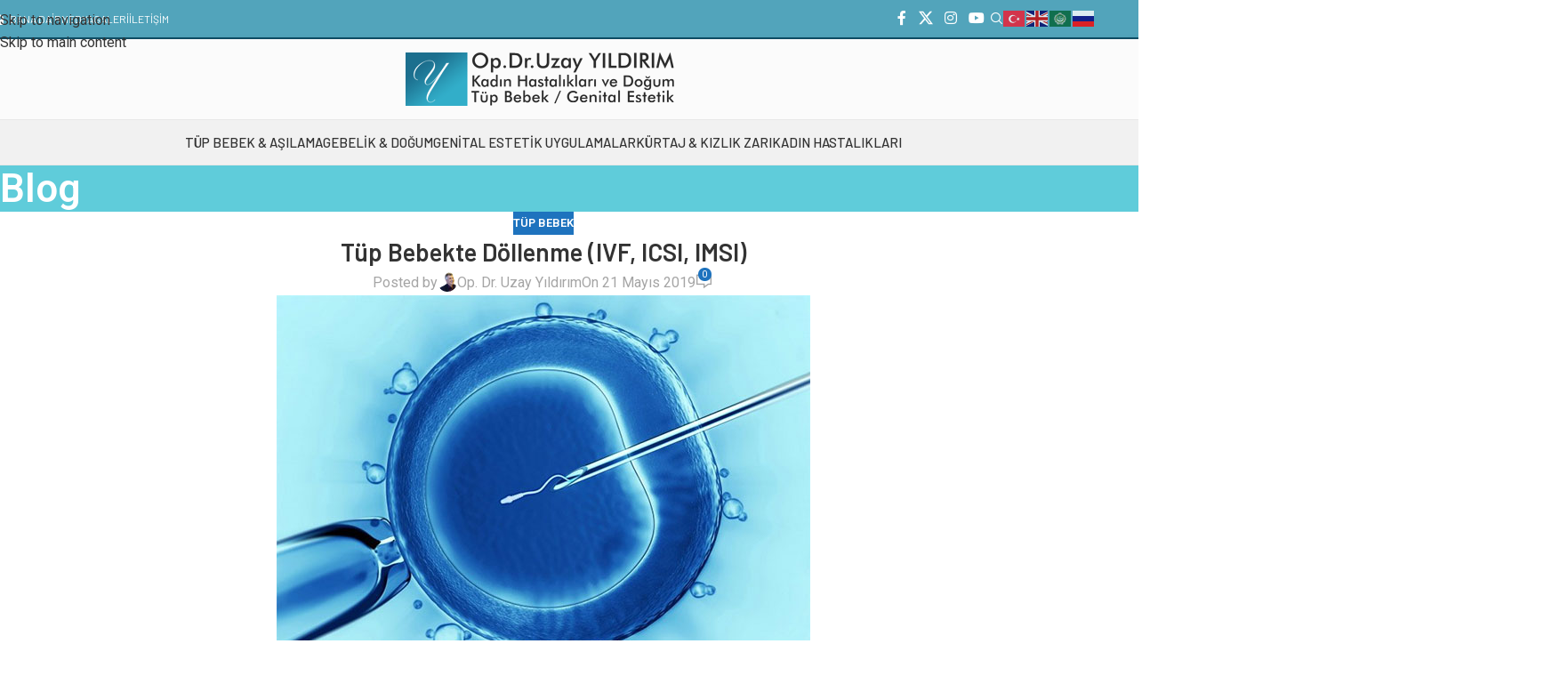

--- FILE ---
content_type: text/html; charset=UTF-8
request_url: https://www.uzayyildirim.com/tup-bebekte-dollenme-ivf-icsi-imsi
body_size: 28950
content:
<!DOCTYPE html>
<html lang="tr" prefix="og: https://ogp.me/ns#">
<head>
	<meta charset="UTF-8">
	<link rel="profile" href="https://gmpg.org/xfn/11">
	<link rel="pingback" href="https://www.uzayyildirim.com/xmlrpc.php">

	<script type="text/javascript">var ajaxurl = "https://www.uzayyildirim.com/wp-admin/admin-ajax.php",ap_nonce 	= "1725b8dd6a",apTemplateUrl = "https://www.uzayyildirim.com/wp-content/plugins/anspress-question-answer/templates/js-template";apQuestionID = "";aplang = {"loading":"Y\u00fckleniyor..","sending":"\u0130stek g\u00f6nderiliyor","file_size_error":"Dosya boyutu 0.48 MB'den b\u00fcy\u00fck","attached_max":"\u0130zin verilen maksimum ek say\u0131s\u0131 kadar ekleme yapt\u0131n\u0131z","commented":"yorumland\u0131","comment":"Yorum","cancel":"\u0130ptal","update":"G\u00fcncelle\u015ftir","your_comment":"Yorumunuzu yaz\u0131n...","notifications":"Bildirimler","mark_all_seen":"Hepsini okunmu\u015f olarak i\u015faretle","search":"Ara","no_permission_comments":"\u00dczg\u00fcn\u00fcz, yorumlar\u0131 okumak i\u00e7in yetkiniz yok."};disable_q_suggestion = "";</script>
<!-- Rank Math PRO tarafından Arama Motoru Optimizasyonu - https://rankmath.com/ -->
<title>Tüp Bebekte Döllenme (IVF, ICSI, IMSI) | Op. Dr. Uzay Yıldırım</title>
<meta name="description" content="Yumurta ve sperm hazırlığı sonrasında döllenme işlemi gerçekleştirilir. Döllenme, standart tüp bebek (İn Vitro Fertilizasyon, IVF) işlemiyle yapılabileceği"/>
<meta name="robots" content="follow, index, max-snippet:-1, max-video-preview:-1, max-image-preview:large"/>
<link rel="canonical" href="https://www.uzayyildirim.com/tup-bebekte-dollenme-ivf-icsi-imsi" />
<meta property="og:locale" content="tr_TR" />
<meta property="og:type" content="article" />
<meta property="og:title" content="Tüp Bebekte Döllenme (IVF, ICSI, IMSI) | Op. Dr. Uzay Yıldırım" />
<meta property="og:description" content="Yumurta ve sperm hazırlığı sonrasında döllenme işlemi gerçekleştirilir. Döllenme, standart tüp bebek (İn Vitro Fertilizasyon, IVF) işlemiyle yapılabileceği" />
<meta property="og:url" content="https://www.uzayyildirim.com/tup-bebekte-dollenme-ivf-icsi-imsi" />
<meta property="og:site_name" content="Op. Dr. Uzay Yıldırım" />
<meta property="article:publisher" content="https://www.facebook.com/dr.uzayyildirim" />
<meta property="article:section" content="Tüp Bebek" />
<meta property="og:updated_time" content="2023-09-04T19:43:05+03:00" />
<meta property="og:image" content="https://www.uzayyildirim.com/wp-content/uploads/2019/05/Tüp-Bebekte-Döllenme-IVF-ICSI-IMSI.jpg" />
<meta property="og:image:secure_url" content="https://www.uzayyildirim.com/wp-content/uploads/2019/05/Tüp-Bebekte-Döllenme-IVF-ICSI-IMSI.jpg" />
<meta property="og:image:width" content="600" />
<meta property="og:image:height" content="450" />
<meta property="og:image:alt" content="Tüp Bebekte Döllenme (IVF, ICSI, IMSI)" />
<meta property="og:image:type" content="image/jpeg" />
<meta property="article:published_time" content="2019-05-21T06:12:36+03:00" />
<meta property="article:modified_time" content="2023-09-04T19:43:05+03:00" />
<meta name="twitter:card" content="summary_large_image" />
<meta name="twitter:title" content="Tüp Bebekte Döllenme (IVF, ICSI, IMSI) | Op. Dr. Uzay Yıldırım" />
<meta name="twitter:description" content="Yumurta ve sperm hazırlığı sonrasında döllenme işlemi gerçekleştirilir. Döllenme, standart tüp bebek (İn Vitro Fertilizasyon, IVF) işlemiyle yapılabileceği" />
<meta name="twitter:site" content="@uzayyil" />
<meta name="twitter:creator" content="@uzayyil" />
<meta name="twitter:image" content="https://www.uzayyildirim.com/wp-content/uploads/2019/05/Tüp-Bebekte-Döllenme-IVF-ICSI-IMSI.jpg" />
<meta name="twitter:label1" content="Yazan" />
<meta name="twitter:data1" content="Op. Dr. Uzay Yıldırım" />
<meta name="twitter:label2" content="Okuma süresi" />
<meta name="twitter:data2" content="1 dakika" />
<script type="application/ld+json" class="rank-math-schema-pro">{"@context":"https://schema.org","@graph":[{"@type":"Place","@id":"https://www.uzayyildirim.com/#place","geo":{"@type":"GeoCoordinates","latitude":"39.9043326","longitude":"32.8097276"},"hasMap":"https://www.google.com/maps/search/?api=1&amp;query=39.9043326,32.8097276","address":{"@type":"PostalAddress","streetAddress":"K\u0131z\u0131l\u0131rmak, 1456. Sk. \u0130nci Apt No:1 Daire:7","addressLocality":"\u00c7ankaya","addressRegion":"Ankara","postalCode":"06520"}},{"@type":["MedicalClinic","Organization"],"@id":"https://www.uzayyildirim.com/#organization","name":"Op.Dr.Uzay YILDIRIM","url":"https://www.uzayyildirim.com","sameAs":["https://www.facebook.com/dr.uzayyildirim","https://twitter.com/uzayyil","https://www.instagram.com/uzayyildirim/","https://www.youtube.com/channel/UCsS2ZRJ-QriEsGVU70x4KIw/videos"],"email":"info@uzayyildirim.com","address":{"@type":"PostalAddress","streetAddress":"K\u0131z\u0131l\u0131rmak, 1456. Sk. \u0130nci Apt No:1 Daire:7","addressLocality":"\u00c7ankaya","addressRegion":"Ankara","postalCode":"06520"},"logo":{"@type":"ImageObject","@id":"https://www.uzayyildirim.com/#logo","url":"https://www.uzayyildirim.com/wp-content/uploads/2019/07/dr-uzay-y\u0131ld\u0131r\u0131m-logo.png","contentUrl":"https://www.uzayyildirim.com/wp-content/uploads/2019/07/dr-uzay-y\u0131ld\u0131r\u0131m-logo.png","caption":"Op. Dr. Uzay Y\u0131ld\u0131r\u0131m","inLanguage":"tr","width":"310","height":"60"},"openingHours":["Monday,Tuesday,Wednesday,Thursday,Friday,Saturday,Sunday 09:00-17:00"],"description":"Op. Dr. Uzay Y\u0131ld\u0131r\u0131m, Ankara \u00c7ukurambar\u2019daki \u00f6zel muayenehanesinde, kad\u0131n hastal\u0131klar\u0131 ve do\u011fum alan\u0131nda 20 y\u0131l\u0131 a\u015fk\u0131n deneyimiyle hizmet vermektedir. K\u0131s\u0131rl\u0131k, t\u00fcp bebek, normal ve riskli gebelik takibi, do\u011fum, idrar ka\u00e7\u0131rma, rahim sarkmas\u0131, kad\u0131n kanserleri ve laparoskopik\u2013histeroskopik cerrahi gibi pek \u00e7ok alanda uzmanla\u015fm\u0131\u015ft\u0131r. Ege \u00dcniversitesi T\u0131p Fak\u00fcltesi mezunu olan Dr. Y\u0131ld\u0131r\u0131m, Zeynep Kamil EAH\u2019de uzmanl\u0131\u011f\u0131n\u0131 tamamlam\u0131\u015f; kamu hastanelerinde ve \u00f6zel sa\u011fl\u0131k kurulu\u015flar\u0131nda uzun y\u0131llar g\u00f6rev yapm\u0131\u015ft\u0131r. Bilimsel yay\u0131nlar\u0131, e\u011fitmenlik ge\u00e7mi\u015fi ve hasta odakl\u0131 yakla\u015f\u0131m\u0131 ile Ankara\u2019da g\u00fcvenilir bir kad\u0131n do\u011fum uzman\u0131 olarak tan\u0131nmaktad\u0131r.","location":{"@id":"https://www.uzayyildirim.com/#place"},"image":{"@id":"https://www.uzayyildirim.com/#logo"},"telephone":"+903122100151"},{"@type":"WebSite","@id":"https://www.uzayyildirim.com/#website","url":"https://www.uzayyildirim.com","name":"Op. Dr. Uzay Y\u0131ld\u0131r\u0131m","publisher":{"@id":"https://www.uzayyildirim.com/#organization"},"inLanguage":"tr"},{"@type":"ImageObject","@id":"https://www.uzayyildirim.com/wp-content/uploads/2019/05/T\u00fcp-Bebekte-D\u00f6llenme-IVF-ICSI-IMSI.jpg","url":"https://www.uzayyildirim.com/wp-content/uploads/2019/05/T\u00fcp-Bebekte-D\u00f6llenme-IVF-ICSI-IMSI.jpg","width":"600","height":"450","inLanguage":"tr"},{"@type":"WebPage","@id":"https://www.uzayyildirim.com/tup-bebekte-dollenme-ivf-icsi-imsi#webpage","url":"https://www.uzayyildirim.com/tup-bebekte-dollenme-ivf-icsi-imsi","name":"T\u00fcp Bebekte D\u00f6llenme (IVF, ICSI, IMSI) | Op. Dr. Uzay Y\u0131ld\u0131r\u0131m","datePublished":"2019-05-21T06:12:36+03:00","dateModified":"2023-09-04T19:43:05+03:00","isPartOf":{"@id":"https://www.uzayyildirim.com/#website"},"primaryImageOfPage":{"@id":"https://www.uzayyildirim.com/wp-content/uploads/2019/05/T\u00fcp-Bebekte-D\u00f6llenme-IVF-ICSI-IMSI.jpg"},"inLanguage":"tr"},{"@type":"Person","@id":"https://www.uzayyildirim.com/yazar/op-dr-uzay-yildirim","name":"Op. Dr. Uzay Y\u0131ld\u0131r\u0131m","url":"https://www.uzayyildirim.com/yazar/op-dr-uzay-yildirim","image":{"@type":"ImageObject","@id":"https://secure.gravatar.com/avatar/a38859e5dc4c3acf966f020db3f78b0af13fa688287dfd4847f77bb576e90c27?s=96&amp;d=identicon&amp;r=g","url":"https://secure.gravatar.com/avatar/a38859e5dc4c3acf966f020db3f78b0af13fa688287dfd4847f77bb576e90c27?s=96&amp;d=identicon&amp;r=g","caption":"Op. Dr. Uzay Y\u0131ld\u0131r\u0131m","inLanguage":"tr"},"worksFor":{"@id":"https://www.uzayyildirim.com/#organization"}},{"@type":"Article","headline":"T\u00fcp Bebekte D\u00f6llenme (IVF, ICSI, IMSI) | Op. Dr. Uzay Y\u0131ld\u0131r\u0131m","datePublished":"2019-05-21T06:12:36+03:00","dateModified":"2023-09-04T19:43:05+03:00","articleSection":"T\u00fcp Bebek","author":{"@id":"https://www.uzayyildirim.com/yazar/op-dr-uzay-yildirim","name":"Op. Dr. Uzay Y\u0131ld\u0131r\u0131m"},"publisher":{"@id":"https://www.uzayyildirim.com/#organization"},"description":"Yumurta ve sperm haz\u0131rl\u0131\u011f\u0131 sonras\u0131nda d\u00f6llenme i\u015flemi ger\u00e7ekle\u015ftirilir. D\u00f6llenme, standart t\u00fcp bebek (\u0130n Vitro Fertilizasyon, IVF) i\u015flemiyle yap\u0131labilece\u011fi","name":"T\u00fcp Bebekte D\u00f6llenme (IVF, ICSI, IMSI) | Op. Dr. Uzay Y\u0131ld\u0131r\u0131m","@id":"https://www.uzayyildirim.com/tup-bebekte-dollenme-ivf-icsi-imsi#richSnippet","isPartOf":{"@id":"https://www.uzayyildirim.com/tup-bebekte-dollenme-ivf-icsi-imsi#webpage"},"image":{"@id":"https://www.uzayyildirim.com/wp-content/uploads/2019/05/T\u00fcp-Bebekte-D\u00f6llenme-IVF-ICSI-IMSI.jpg"},"inLanguage":"tr","mainEntityOfPage":{"@id":"https://www.uzayyildirim.com/tup-bebekte-dollenme-ivf-icsi-imsi#webpage"}}]}</script>
<!-- /Rank Math WordPress SEO eklentisi -->

<link rel='dns-prefetch' href='//fonts.googleapis.com' />
<link rel="alternate" type="application/rss+xml" title="Op. Dr. Uzay Yıldırım &raquo; akışı" href="https://www.uzayyildirim.com/feed" />
<link rel="alternate" type="application/rss+xml" title="Op. Dr. Uzay Yıldırım &raquo; yorum akışı" href="https://www.uzayyildirim.com/comments/feed" />
<link rel="alternate" type="application/rss+xml" title="Op. Dr. Uzay Yıldırım &raquo; Tüp Bebekte Döllenme (IVF, ICSI, IMSI) yorum akışı" href="https://www.uzayyildirim.com/tup-bebekte-dollenme-ivf-icsi-imsi/feed" />
<link rel="alternate" title="oEmbed (JSON)" type="application/json+oembed" href="https://www.uzayyildirim.com/wp-json/oembed/1.0/embed?url=https%3A%2F%2Fwww.uzayyildirim.com%2Ftup-bebekte-dollenme-ivf-icsi-imsi" />
<link rel="alternate" title="oEmbed (XML)" type="text/xml+oembed" href="https://www.uzayyildirim.com/wp-json/oembed/1.0/embed?url=https%3A%2F%2Fwww.uzayyildirim.com%2Ftup-bebekte-dollenme-ivf-icsi-imsi&#038;format=xml" />
<style id='wp-img-auto-sizes-contain-inline-css' type='text/css'>
img:is([sizes=auto i],[sizes^="auto," i]){contain-intrinsic-size:3000px 1500px}
/*# sourceURL=wp-img-auto-sizes-contain-inline-css */
</style>
<link rel='stylesheet' id='anspress-fonts-css' href='https://www.uzayyildirim.com/wp-content/plugins/anspress-question-answer/templates/css/fonts.css?ver=4.1.20' type='text/css' media='all' />
<link rel='stylesheet' id='anspress-main-css' href='https://www.uzayyildirim.com/wp-content/plugins/anspress-question-answer/templates/css/main.css?ver=4.1.20' type='text/css' media='all' />
<style id='anspress-main-inline-css' type='text/css'>

		#anspress .ap-q-cells{
				margin-left: 60px;
		}
		#anspress .ap-a-cells{
				margin-left: 60px;
		}
/*# sourceURL=anspress-main-inline-css */
</style>
<link rel='stylesheet' id='ap-overrides-css' href='https://www.uzayyildirim.com/wp-content/plugins/anspress-question-answer/templates/css/overrides.css?v=4.1.20&#038;ver=4.1.20' type='text/css' media='all' />
<style id='wp-block-library-inline-css' type='text/css'>
:root{--wp-block-synced-color:#7a00df;--wp-block-synced-color--rgb:122,0,223;--wp-bound-block-color:var(--wp-block-synced-color);--wp-editor-canvas-background:#ddd;--wp-admin-theme-color:#007cba;--wp-admin-theme-color--rgb:0,124,186;--wp-admin-theme-color-darker-10:#006ba1;--wp-admin-theme-color-darker-10--rgb:0,107,160.5;--wp-admin-theme-color-darker-20:#005a87;--wp-admin-theme-color-darker-20--rgb:0,90,135;--wp-admin-border-width-focus:2px}@media (min-resolution:192dpi){:root{--wp-admin-border-width-focus:1.5px}}.wp-element-button{cursor:pointer}:root .has-very-light-gray-background-color{background-color:#eee}:root .has-very-dark-gray-background-color{background-color:#313131}:root .has-very-light-gray-color{color:#eee}:root .has-very-dark-gray-color{color:#313131}:root .has-vivid-green-cyan-to-vivid-cyan-blue-gradient-background{background:linear-gradient(135deg,#00d084,#0693e3)}:root .has-purple-crush-gradient-background{background:linear-gradient(135deg,#34e2e4,#4721fb 50%,#ab1dfe)}:root .has-hazy-dawn-gradient-background{background:linear-gradient(135deg,#faaca8,#dad0ec)}:root .has-subdued-olive-gradient-background{background:linear-gradient(135deg,#fafae1,#67a671)}:root .has-atomic-cream-gradient-background{background:linear-gradient(135deg,#fdd79a,#004a59)}:root .has-nightshade-gradient-background{background:linear-gradient(135deg,#330968,#31cdcf)}:root .has-midnight-gradient-background{background:linear-gradient(135deg,#020381,#2874fc)}:root{--wp--preset--font-size--normal:16px;--wp--preset--font-size--huge:42px}.has-regular-font-size{font-size:1em}.has-larger-font-size{font-size:2.625em}.has-normal-font-size{font-size:var(--wp--preset--font-size--normal)}.has-huge-font-size{font-size:var(--wp--preset--font-size--huge)}.has-text-align-center{text-align:center}.has-text-align-left{text-align:left}.has-text-align-right{text-align:right}.has-fit-text{white-space:nowrap!important}#end-resizable-editor-section{display:none}.aligncenter{clear:both}.items-justified-left{justify-content:flex-start}.items-justified-center{justify-content:center}.items-justified-right{justify-content:flex-end}.items-justified-space-between{justify-content:space-between}.screen-reader-text{border:0;clip-path:inset(50%);height:1px;margin:-1px;overflow:hidden;padding:0;position:absolute;width:1px;word-wrap:normal!important}.screen-reader-text:focus{background-color:#ddd;clip-path:none;color:#444;display:block;font-size:1em;height:auto;left:5px;line-height:normal;padding:15px 23px 14px;text-decoration:none;top:5px;width:auto;z-index:100000}html :where(.has-border-color){border-style:solid}html :where([style*=border-top-color]){border-top-style:solid}html :where([style*=border-right-color]){border-right-style:solid}html :where([style*=border-bottom-color]){border-bottom-style:solid}html :where([style*=border-left-color]){border-left-style:solid}html :where([style*=border-width]){border-style:solid}html :where([style*=border-top-width]){border-top-style:solid}html :where([style*=border-right-width]){border-right-style:solid}html :where([style*=border-bottom-width]){border-bottom-style:solid}html :where([style*=border-left-width]){border-left-style:solid}html :where(img[class*=wp-image-]){height:auto;max-width:100%}:where(figure){margin:0 0 1em}html :where(.is-position-sticky){--wp-admin--admin-bar--position-offset:var(--wp-admin--admin-bar--height,0px)}@media screen and (max-width:600px){html :where(.is-position-sticky){--wp-admin--admin-bar--position-offset:0px}}

/*# sourceURL=wp-block-library-inline-css */
</style><style id='global-styles-inline-css' type='text/css'>
:root{--wp--preset--aspect-ratio--square: 1;--wp--preset--aspect-ratio--4-3: 4/3;--wp--preset--aspect-ratio--3-4: 3/4;--wp--preset--aspect-ratio--3-2: 3/2;--wp--preset--aspect-ratio--2-3: 2/3;--wp--preset--aspect-ratio--16-9: 16/9;--wp--preset--aspect-ratio--9-16: 9/16;--wp--preset--color--black: #000000;--wp--preset--color--cyan-bluish-gray: #abb8c3;--wp--preset--color--white: #ffffff;--wp--preset--color--pale-pink: #f78da7;--wp--preset--color--vivid-red: #cf2e2e;--wp--preset--color--luminous-vivid-orange: #ff6900;--wp--preset--color--luminous-vivid-amber: #fcb900;--wp--preset--color--light-green-cyan: #7bdcb5;--wp--preset--color--vivid-green-cyan: #00d084;--wp--preset--color--pale-cyan-blue: #8ed1fc;--wp--preset--color--vivid-cyan-blue: #0693e3;--wp--preset--color--vivid-purple: #9b51e0;--wp--preset--gradient--vivid-cyan-blue-to-vivid-purple: linear-gradient(135deg,rgb(6,147,227) 0%,rgb(155,81,224) 100%);--wp--preset--gradient--light-green-cyan-to-vivid-green-cyan: linear-gradient(135deg,rgb(122,220,180) 0%,rgb(0,208,130) 100%);--wp--preset--gradient--luminous-vivid-amber-to-luminous-vivid-orange: linear-gradient(135deg,rgb(252,185,0) 0%,rgb(255,105,0) 100%);--wp--preset--gradient--luminous-vivid-orange-to-vivid-red: linear-gradient(135deg,rgb(255,105,0) 0%,rgb(207,46,46) 100%);--wp--preset--gradient--very-light-gray-to-cyan-bluish-gray: linear-gradient(135deg,rgb(238,238,238) 0%,rgb(169,184,195) 100%);--wp--preset--gradient--cool-to-warm-spectrum: linear-gradient(135deg,rgb(74,234,220) 0%,rgb(151,120,209) 20%,rgb(207,42,186) 40%,rgb(238,44,130) 60%,rgb(251,105,98) 80%,rgb(254,248,76) 100%);--wp--preset--gradient--blush-light-purple: linear-gradient(135deg,rgb(255,206,236) 0%,rgb(152,150,240) 100%);--wp--preset--gradient--blush-bordeaux: linear-gradient(135deg,rgb(254,205,165) 0%,rgb(254,45,45) 50%,rgb(107,0,62) 100%);--wp--preset--gradient--luminous-dusk: linear-gradient(135deg,rgb(255,203,112) 0%,rgb(199,81,192) 50%,rgb(65,88,208) 100%);--wp--preset--gradient--pale-ocean: linear-gradient(135deg,rgb(255,245,203) 0%,rgb(182,227,212) 50%,rgb(51,167,181) 100%);--wp--preset--gradient--electric-grass: linear-gradient(135deg,rgb(202,248,128) 0%,rgb(113,206,126) 100%);--wp--preset--gradient--midnight: linear-gradient(135deg,rgb(2,3,129) 0%,rgb(40,116,252) 100%);--wp--preset--font-size--small: 13px;--wp--preset--font-size--medium: 20px;--wp--preset--font-size--large: 36px;--wp--preset--font-size--x-large: 42px;--wp--preset--spacing--20: 0.44rem;--wp--preset--spacing--30: 0.67rem;--wp--preset--spacing--40: 1rem;--wp--preset--spacing--50: 1.5rem;--wp--preset--spacing--60: 2.25rem;--wp--preset--spacing--70: 3.38rem;--wp--preset--spacing--80: 5.06rem;--wp--preset--shadow--natural: 6px 6px 9px rgba(0, 0, 0, 0.2);--wp--preset--shadow--deep: 12px 12px 50px rgba(0, 0, 0, 0.4);--wp--preset--shadow--sharp: 6px 6px 0px rgba(0, 0, 0, 0.2);--wp--preset--shadow--outlined: 6px 6px 0px -3px rgb(255, 255, 255), 6px 6px rgb(0, 0, 0);--wp--preset--shadow--crisp: 6px 6px 0px rgb(0, 0, 0);}:where(body) { margin: 0; }.wp-site-blocks > .alignleft { float: left; margin-right: 2em; }.wp-site-blocks > .alignright { float: right; margin-left: 2em; }.wp-site-blocks > .aligncenter { justify-content: center; margin-left: auto; margin-right: auto; }:where(.is-layout-flex){gap: 0.5em;}:where(.is-layout-grid){gap: 0.5em;}.is-layout-flow > .alignleft{float: left;margin-inline-start: 0;margin-inline-end: 2em;}.is-layout-flow > .alignright{float: right;margin-inline-start: 2em;margin-inline-end: 0;}.is-layout-flow > .aligncenter{margin-left: auto !important;margin-right: auto !important;}.is-layout-constrained > .alignleft{float: left;margin-inline-start: 0;margin-inline-end: 2em;}.is-layout-constrained > .alignright{float: right;margin-inline-start: 2em;margin-inline-end: 0;}.is-layout-constrained > .aligncenter{margin-left: auto !important;margin-right: auto !important;}.is-layout-constrained > :where(:not(.alignleft):not(.alignright):not(.alignfull)){margin-left: auto !important;margin-right: auto !important;}body .is-layout-flex{display: flex;}.is-layout-flex{flex-wrap: wrap;align-items: center;}.is-layout-flex > :is(*, div){margin: 0;}body .is-layout-grid{display: grid;}.is-layout-grid > :is(*, div){margin: 0;}body{padding-top: 0px;padding-right: 0px;padding-bottom: 0px;padding-left: 0px;}a:where(:not(.wp-element-button)){text-decoration: none;}:root :where(.wp-element-button, .wp-block-button__link){background-color: #32373c;border-width: 0;color: #fff;font-family: inherit;font-size: inherit;font-style: inherit;font-weight: inherit;letter-spacing: inherit;line-height: inherit;padding-top: calc(0.667em + 2px);padding-right: calc(1.333em + 2px);padding-bottom: calc(0.667em + 2px);padding-left: calc(1.333em + 2px);text-decoration: none;text-transform: inherit;}.has-black-color{color: var(--wp--preset--color--black) !important;}.has-cyan-bluish-gray-color{color: var(--wp--preset--color--cyan-bluish-gray) !important;}.has-white-color{color: var(--wp--preset--color--white) !important;}.has-pale-pink-color{color: var(--wp--preset--color--pale-pink) !important;}.has-vivid-red-color{color: var(--wp--preset--color--vivid-red) !important;}.has-luminous-vivid-orange-color{color: var(--wp--preset--color--luminous-vivid-orange) !important;}.has-luminous-vivid-amber-color{color: var(--wp--preset--color--luminous-vivid-amber) !important;}.has-light-green-cyan-color{color: var(--wp--preset--color--light-green-cyan) !important;}.has-vivid-green-cyan-color{color: var(--wp--preset--color--vivid-green-cyan) !important;}.has-pale-cyan-blue-color{color: var(--wp--preset--color--pale-cyan-blue) !important;}.has-vivid-cyan-blue-color{color: var(--wp--preset--color--vivid-cyan-blue) !important;}.has-vivid-purple-color{color: var(--wp--preset--color--vivid-purple) !important;}.has-black-background-color{background-color: var(--wp--preset--color--black) !important;}.has-cyan-bluish-gray-background-color{background-color: var(--wp--preset--color--cyan-bluish-gray) !important;}.has-white-background-color{background-color: var(--wp--preset--color--white) !important;}.has-pale-pink-background-color{background-color: var(--wp--preset--color--pale-pink) !important;}.has-vivid-red-background-color{background-color: var(--wp--preset--color--vivid-red) !important;}.has-luminous-vivid-orange-background-color{background-color: var(--wp--preset--color--luminous-vivid-orange) !important;}.has-luminous-vivid-amber-background-color{background-color: var(--wp--preset--color--luminous-vivid-amber) !important;}.has-light-green-cyan-background-color{background-color: var(--wp--preset--color--light-green-cyan) !important;}.has-vivid-green-cyan-background-color{background-color: var(--wp--preset--color--vivid-green-cyan) !important;}.has-pale-cyan-blue-background-color{background-color: var(--wp--preset--color--pale-cyan-blue) !important;}.has-vivid-cyan-blue-background-color{background-color: var(--wp--preset--color--vivid-cyan-blue) !important;}.has-vivid-purple-background-color{background-color: var(--wp--preset--color--vivid-purple) !important;}.has-black-border-color{border-color: var(--wp--preset--color--black) !important;}.has-cyan-bluish-gray-border-color{border-color: var(--wp--preset--color--cyan-bluish-gray) !important;}.has-white-border-color{border-color: var(--wp--preset--color--white) !important;}.has-pale-pink-border-color{border-color: var(--wp--preset--color--pale-pink) !important;}.has-vivid-red-border-color{border-color: var(--wp--preset--color--vivid-red) !important;}.has-luminous-vivid-orange-border-color{border-color: var(--wp--preset--color--luminous-vivid-orange) !important;}.has-luminous-vivid-amber-border-color{border-color: var(--wp--preset--color--luminous-vivid-amber) !important;}.has-light-green-cyan-border-color{border-color: var(--wp--preset--color--light-green-cyan) !important;}.has-vivid-green-cyan-border-color{border-color: var(--wp--preset--color--vivid-green-cyan) !important;}.has-pale-cyan-blue-border-color{border-color: var(--wp--preset--color--pale-cyan-blue) !important;}.has-vivid-cyan-blue-border-color{border-color: var(--wp--preset--color--vivid-cyan-blue) !important;}.has-vivid-purple-border-color{border-color: var(--wp--preset--color--vivid-purple) !important;}.has-vivid-cyan-blue-to-vivid-purple-gradient-background{background: var(--wp--preset--gradient--vivid-cyan-blue-to-vivid-purple) !important;}.has-light-green-cyan-to-vivid-green-cyan-gradient-background{background: var(--wp--preset--gradient--light-green-cyan-to-vivid-green-cyan) !important;}.has-luminous-vivid-amber-to-luminous-vivid-orange-gradient-background{background: var(--wp--preset--gradient--luminous-vivid-amber-to-luminous-vivid-orange) !important;}.has-luminous-vivid-orange-to-vivid-red-gradient-background{background: var(--wp--preset--gradient--luminous-vivid-orange-to-vivid-red) !important;}.has-very-light-gray-to-cyan-bluish-gray-gradient-background{background: var(--wp--preset--gradient--very-light-gray-to-cyan-bluish-gray) !important;}.has-cool-to-warm-spectrum-gradient-background{background: var(--wp--preset--gradient--cool-to-warm-spectrum) !important;}.has-blush-light-purple-gradient-background{background: var(--wp--preset--gradient--blush-light-purple) !important;}.has-blush-bordeaux-gradient-background{background: var(--wp--preset--gradient--blush-bordeaux) !important;}.has-luminous-dusk-gradient-background{background: var(--wp--preset--gradient--luminous-dusk) !important;}.has-pale-ocean-gradient-background{background: var(--wp--preset--gradient--pale-ocean) !important;}.has-electric-grass-gradient-background{background: var(--wp--preset--gradient--electric-grass) !important;}.has-midnight-gradient-background{background: var(--wp--preset--gradient--midnight) !important;}.has-small-font-size{font-size: var(--wp--preset--font-size--small) !important;}.has-medium-font-size{font-size: var(--wp--preset--font-size--medium) !important;}.has-large-font-size{font-size: var(--wp--preset--font-size--large) !important;}.has-x-large-font-size{font-size: var(--wp--preset--font-size--x-large) !important;}
/*# sourceURL=global-styles-inline-css */
</style>

<link rel='stylesheet' id='js_composer_front-css' href='https://www.uzayyildirim.com/wp-content/plugins/js_composer/assets/css/js_composer.min.css?ver=8.2' type='text/css' media='all' />
<link rel='stylesheet' id='vc_font_awesome_5_shims-css' href='https://www.uzayyildirim.com/wp-content/plugins/js_composer/assets/lib/vendor/node_modules/@fortawesome/fontawesome-free/css/v4-shims.min.css?ver=8.2' type='text/css' media='all' />
<link rel='stylesheet' id='wd-style-base-css' href='https://www.uzayyildirim.com/wp-content/themes/woodmart/css/parts/base.min.css?ver=8.3.9' type='text/css' media='all' />
<link rel='stylesheet' id='wd-helpers-wpb-elem-css' href='https://www.uzayyildirim.com/wp-content/themes/woodmart/css/parts/helpers-wpb-elem.min.css?ver=8.3.9' type='text/css' media='all' />
<link rel='stylesheet' id='wd-wpbakery-base-css' href='https://www.uzayyildirim.com/wp-content/themes/woodmart/css/parts/int-wpb-base.min.css?ver=8.3.9' type='text/css' media='all' />
<link rel='stylesheet' id='wd-wpbakery-base-deprecated-css' href='https://www.uzayyildirim.com/wp-content/themes/woodmart/css/parts/int-wpb-base-deprecated.min.css?ver=8.3.9' type='text/css' media='all' />
<link rel='stylesheet' id='wd-notices-fixed-css' href='https://www.uzayyildirim.com/wp-content/themes/woodmart/css/parts/woo-opt-sticky-notices-old.min.css?ver=8.3.9' type='text/css' media='all' />
<link rel='stylesheet' id='wd-wp-blocks-css' href='https://www.uzayyildirim.com/wp-content/themes/woodmart/css/parts/wp-blocks.min.css?ver=8.3.9' type='text/css' media='all' />
<link rel='stylesheet' id='wd-header-base-css' href='https://www.uzayyildirim.com/wp-content/themes/woodmart/css/parts/header-base.min.css?ver=8.3.9' type='text/css' media='all' />
<link rel='stylesheet' id='wd-mod-tools-css' href='https://www.uzayyildirim.com/wp-content/themes/woodmart/css/parts/mod-tools.min.css?ver=8.3.9' type='text/css' media='all' />
<link rel='stylesheet' id='wd-header-elements-base-css' href='https://www.uzayyildirim.com/wp-content/themes/woodmart/css/parts/header-el-base.min.css?ver=8.3.9' type='text/css' media='all' />
<link rel='stylesheet' id='wd-social-icons-css' href='https://www.uzayyildirim.com/wp-content/themes/woodmart/css/parts/el-social-icons.min.css?ver=8.3.9' type='text/css' media='all' />
<link rel='stylesheet' id='wd-header-search-css' href='https://www.uzayyildirim.com/wp-content/themes/woodmart/css/parts/header-el-search.min.css?ver=8.3.9' type='text/css' media='all' />
<link rel='stylesheet' id='wd-header-mobile-nav-dropdown-css' href='https://www.uzayyildirim.com/wp-content/themes/woodmart/css/parts/header-el-mobile-nav-dropdown.min.css?ver=8.3.9' type='text/css' media='all' />
<link rel='stylesheet' id='wd-mod-nav-menu-label-css' href='https://www.uzayyildirim.com/wp-content/themes/woodmart/css/parts/mod-nav-menu-label.min.css?ver=8.3.9' type='text/css' media='all' />
<link rel='stylesheet' id='wd-widget-wd-recent-posts-css' href='https://www.uzayyildirim.com/wp-content/themes/woodmart/css/parts/widget-wd-recent-posts.min.css?ver=8.3.9' type='text/css' media='all' />
<link rel='stylesheet' id='wd-el-menu-css' href='https://www.uzayyildirim.com/wp-content/themes/woodmart/css/parts/el-menu.min.css?ver=8.3.9' type='text/css' media='all' />
<link rel='stylesheet' id='wd-page-title-css' href='https://www.uzayyildirim.com/wp-content/themes/woodmart/css/parts/page-title.min.css?ver=8.3.9' type='text/css' media='all' />
<link rel='stylesheet' id='wd-post-types-mod-predefined-css' href='https://www.uzayyildirim.com/wp-content/themes/woodmart/css/parts/post-types-mod-predefined.min.css?ver=8.3.9' type='text/css' media='all' />
<link rel='stylesheet' id='wd-post-types-mod-categories-style-bg-css' href='https://www.uzayyildirim.com/wp-content/themes/woodmart/css/parts/post-types-mod-categories-style-bg.min.css?ver=8.3.9' type='text/css' media='all' />
<link rel='stylesheet' id='wd-blog-single-predefined-css' href='https://www.uzayyildirim.com/wp-content/themes/woodmart/css/parts/blog-single-predefined.min.css?ver=8.3.9' type='text/css' media='all' />
<link rel='stylesheet' id='wd-blog-mod-author-css' href='https://www.uzayyildirim.com/wp-content/themes/woodmart/css/parts/blog-mod-author.min.css?ver=8.3.9' type='text/css' media='all' />
<link rel='stylesheet' id='wd-blog-mod-comments-button-css' href='https://www.uzayyildirim.com/wp-content/themes/woodmart/css/parts/blog-mod-comments-button.min.css?ver=8.3.9' type='text/css' media='all' />
<link rel='stylesheet' id='wd-blog-loop-base-css' href='https://www.uzayyildirim.com/wp-content/themes/woodmart/css/parts/blog-loop-base.min.css?ver=8.3.9' type='text/css' media='all' />
<link rel='stylesheet' id='wd-blog-loop-design-masonry-css' href='https://www.uzayyildirim.com/wp-content/themes/woodmart/css/parts/blog-loop-design-masonry.min.css?ver=8.3.9' type='text/css' media='all' />
<link rel='stylesheet' id='wd-lazy-loading-css' href='https://www.uzayyildirim.com/wp-content/themes/woodmart/css/parts/opt-lazy-load.min.css?ver=8.3.9' type='text/css' media='all' />
<link rel='stylesheet' id='wd-swiper-css' href='https://www.uzayyildirim.com/wp-content/themes/woodmart/css/parts/lib-swiper.min.css?ver=8.3.9' type='text/css' media='all' />
<link rel='stylesheet' id='wd-post-types-mod-date-style-bg-css' href='https://www.uzayyildirim.com/wp-content/themes/woodmart/css/parts/post-types-mod-date-style-bg.min.css?ver=8.3.9' type='text/css' media='all' />
<link rel='stylesheet' id='wd-swiper-arrows-css' href='https://www.uzayyildirim.com/wp-content/themes/woodmart/css/parts/lib-swiper-arrows.min.css?ver=8.3.9' type='text/css' media='all' />
<link rel='stylesheet' id='wd-swiper-pagin-css' href='https://www.uzayyildirim.com/wp-content/themes/woodmart/css/parts/lib-swiper-pagin.min.css?ver=8.3.9' type='text/css' media='all' />
<link rel='stylesheet' id='wd-social-icons-styles-css' href='https://www.uzayyildirim.com/wp-content/themes/woodmart/css/parts/el-social-styles.min.css?ver=8.3.9' type='text/css' media='all' />
<link rel='stylesheet' id='wd-post-types-mod-comments-css' href='https://www.uzayyildirim.com/wp-content/themes/woodmart/css/parts/post-types-mod-comments.min.css?ver=8.3.9' type='text/css' media='all' />
<link rel='stylesheet' id='wd-footer-base-css' href='https://www.uzayyildirim.com/wp-content/themes/woodmart/css/parts/footer-base.min.css?ver=8.3.9' type='text/css' media='all' />
<link rel='stylesheet' id='wd-dividers-css' href='https://www.uzayyildirim.com/wp-content/themes/woodmart/css/parts/el-row-divider.min.css?ver=8.3.9' type='text/css' media='all' />
<link rel='stylesheet' id='wd-header-search-fullscreen-css' href='https://www.uzayyildirim.com/wp-content/themes/woodmart/css/parts/header-el-search-fullscreen-general.min.css?ver=8.3.9' type='text/css' media='all' />
<link rel='stylesheet' id='wd-header-search-fullscreen-1-css' href='https://www.uzayyildirim.com/wp-content/themes/woodmart/css/parts/header-el-search-fullscreen-1.min.css?ver=8.3.9' type='text/css' media='all' />
<link rel='stylesheet' id='wd-wd-search-form-css' href='https://www.uzayyildirim.com/wp-content/themes/woodmart/css/parts/wd-search-form.min.css?ver=8.3.9' type='text/css' media='all' />
<link rel='stylesheet' id='wd-wd-search-results-css' href='https://www.uzayyildirim.com/wp-content/themes/woodmart/css/parts/wd-search-results.min.css?ver=8.3.9' type='text/css' media='all' />
<link rel='stylesheet' id='wd-wd-search-dropdown-css' href='https://www.uzayyildirim.com/wp-content/themes/woodmart/css/parts/wd-search-dropdown.min.css?ver=8.3.9' type='text/css' media='all' />
<link rel='stylesheet' id='xts-google-fonts-css' href='https://fonts.googleapis.com/css?family=Roboto%3A400%2C600%7CBarlow%3A400%2C600%2C500%7CKalam%3A400%2C700&#038;display=swap&#038;ver=8.3.9' type='text/css' media='all' />
<script type="text/javascript" src="https://www.uzayyildirim.com/wp-includes/js/jquery/jquery.min.js?ver=3.7.1" id="jquery-core-js"></script>
<script type="text/javascript" src="https://www.uzayyildirim.com/wp-includes/js/jquery/jquery-migrate.min.js?ver=3.4.1" id="jquery-migrate-js"></script>
<script type="text/javascript" src="https://www.uzayyildirim.com/wp-content/themes/woodmart/js/scripts/global/scrollBar.min.js?ver=8.3.9" id="wd-scrollbar-js"></script>
<script></script><link rel="https://api.w.org/" href="https://www.uzayyildirim.com/wp-json/" /><link rel="alternate" title="JSON" type="application/json" href="https://www.uzayyildirim.com/wp-json/wp/v2/posts/3795" /><link rel="EditURI" type="application/rsd+xml" title="RSD" href="https://www.uzayyildirim.com/xmlrpc.php?rsd" />
<meta name="generator" content="WordPress 6.9" />
<link rel='shortlink' href='https://www.uzayyildirim.com/?p=3795' />
<script>readMoreArgs = []</script><script type="text/javascript">
				EXPM_VERSION=3.55;EXPM_AJAX_URL='https://www.uzayyildirim.com/wp-admin/admin-ajax.php';
			function yrmAddEvent(element, eventName, fn) {
				if (element.addEventListener)
					element.addEventListener(eventName, fn, false);
				else if (element.attachEvent)
					element.attachEvent('on' + eventName, fn);
			}
			</script><!-- HFCM by 99 Robots - Snippet # 1: Analytics -->
<!-- Global site tag (gtag.js) - Google Analytics -->
<script async src="https://www.googletagmanager.com/gtag/js?id=UA-80699381-1"></script>
<script>
  window.dataLayer = window.dataLayer || [];
  function gtag(){dataLayer.push(arguments);}
  gtag('js', new Date());

  gtag('config', 'UA-80699381-1');
</script>

<!-- /end HFCM by 99 Robots -->
<!-- HFCM by 99 Robots - Snippet # 2: Tag Manager 1 -->
<!-- Google Tag Manager -->
<script>(function(w,d,s,l,i){w[l]=w[l]||[];w[l].push({'gtm.start':
new Date().getTime(),event:'gtm.js'});var f=d.getElementsByTagName(s)[0],
j=d.createElement(s),dl=l!='dataLayer'?'&l='+l:'';j.async=true;j.src=
'https://www.googletagmanager.com/gtm.js?id='+i+dl;f.parentNode.insertBefore(j,f);
})(window,document,'script','dataLayer','GTM-W6Z2SR3');</script>
<!-- End Google Tag Manager -->
<!-- /end HFCM by 99 Robots -->
<!-- HFCM by 99 Robots - Snippet # 4: font -->
<link rel="stylesheet" href="https://cdnjs.cloudflare.com/ajax/libs/font-awesome/6.5.1/css/all.min.css">

<!-- /end HFCM by 99 Robots -->
					<meta name="viewport" content="width=device-width, initial-scale=1.0, maximum-scale=1.0, user-scalable=no">
											<link rel="preload" as="font" href="https://www.uzayyildirim.com/wp-content/themes/woodmart/fonts/woodmart-font-1-400.woff2?v=8.3.9" type="font/woff2" crossorigin>
					<meta name="generator" content="Powered by WPBakery Page Builder - drag and drop page builder for WordPress."/>
<link rel="icon" href="https://www.uzayyildirim.com/wp-content/uploads/2019/05/favicon-1.ico" sizes="32x32" />
<link rel="icon" href="https://www.uzayyildirim.com/wp-content/uploads/2019/05/favicon-1.ico" sizes="192x192" />
<link rel="apple-touch-icon" href="https://www.uzayyildirim.com/wp-content/uploads/2019/05/favicon-1.ico" />
<meta name="msapplication-TileImage" content="https://www.uzayyildirim.com/wp-content/uploads/2019/05/favicon-1.ico" />
<style>
		
		</style><noscript><style> .wpb_animate_when_almost_visible { opacity: 1; }</style></noscript>			<style id="wd-style-header_731951-css" data-type="wd-style-header_731951">
				:root{
	--wd-top-bar-h: 42px;
	--wd-top-bar-sm-h: 38px;
	--wd-top-bar-sticky-h: .00001px;
	--wd-top-bar-brd-w: 2px;

	--wd-header-general-h: 90px;
	--wd-header-general-sm-h: 60px;
	--wd-header-general-sticky-h: 75px;
	--wd-header-general-brd-w: 1px;

	--wd-header-bottom-h: 50px;
	--wd-header-bottom-sm-h: .00001px;
	--wd-header-bottom-sticky-h: 50px;
	--wd-header-bottom-brd-w: 1px;

	--wd-header-clone-h: .00001px;

	--wd-header-brd-w: calc(var(--wd-top-bar-brd-w) + var(--wd-header-general-brd-w) + var(--wd-header-bottom-brd-w));
	--wd-header-h: calc(var(--wd-top-bar-h) + var(--wd-header-general-h) + var(--wd-header-bottom-h) + var(--wd-header-brd-w));
	--wd-header-sticky-h: calc(var(--wd-top-bar-sticky-h) + var(--wd-header-general-sticky-h) + var(--wd-header-bottom-sticky-h) + var(--wd-header-clone-h) + var(--wd-header-brd-w));
	--wd-header-sm-h: calc(var(--wd-top-bar-sm-h) + var(--wd-header-general-sm-h) + var(--wd-header-bottom-sm-h) + var(--wd-header-brd-w));
}

.whb-top-bar .wd-dropdown {
	margin-top: 0px;
}

.whb-top-bar .wd-dropdown:after {
	height: 11px;
}


.whb-sticked .whb-general-header .wd-dropdown:not(.sub-sub-menu) {
	margin-top: 16.5px;
}

.whb-sticked .whb-general-header .wd-dropdown:not(.sub-sub-menu):after {
	height: 27.5px;
}

:root:has(.whb-top-bar.whb-border-boxed) {
	--wd-top-bar-brd-w: .00001px;
}

@media (max-width: 1024px) {
:root:has(.whb-top-bar.whb-hidden-mobile) {
	--wd-top-bar-brd-w: .00001px;
}
}

:root:has(.whb-general-header.whb-border-boxed) {
	--wd-header-general-brd-w: .00001px;
}

@media (max-width: 1024px) {
:root:has(.whb-general-header.whb-hidden-mobile) {
	--wd-header-general-brd-w: .00001px;
}
}

:root:has(.whb-header-bottom.whb-border-boxed) {
	--wd-header-bottom-brd-w: .00001px;
}

@media (max-width: 1024px) {
:root:has(.whb-header-bottom.whb-hidden-mobile) {
	--wd-header-bottom-brd-w: .00001px;
}
}

.whb-header-bottom .wd-dropdown {
	margin-top: 4px;
}

.whb-header-bottom .wd-dropdown:after {
	height: 15px;
}

.whb-sticked .whb-header-bottom .wd-dropdown:not(.sub-sub-menu) {
	margin-top: 4px;
}

.whb-sticked .whb-header-bottom .wd-dropdown:not(.sub-sub-menu):after {
	height: 15px;
}


		
.whb-9x1ytaxq7aphtb3npidp form.searchform {
	--wd-form-height: 46px;
}
.whb-top-bar {
	background-color: rgba(82, 164, 187, 1);border-color: rgba(14, 79, 103, 1);border-bottom-width: 2px;border-bottom-style: solid;
}

.whb-general-header {
	background-color: rgba(251, 251, 251, 1);border-color: rgba(232, 232, 232, 1);border-bottom-width: 1px;border-bottom-style: solid;
}

.whb-header-bottom {
	background-color: rgba(241, 241, 241, 1);border-color: rgba(232, 232, 232, 1);border-bottom-width: 1px;border-bottom-style: solid;
}
			</style>
						<style id="wd-style-theme_settings_default-css" data-type="wd-style-theme_settings_default">
				@font-face {
	font-weight: normal;
	font-style: normal;
	font-family: "woodmart-font";
	src: url("//www.uzayyildirim.com/wp-content/themes/woodmart/fonts/woodmart-font-1-400.woff2?v=8.3.9") format("woff2");
	font-display:swap;
}

:root {
	--wd-text-font: "Roboto", Arial, Helvetica, sans-serif;
	--wd-text-font-weight: 400;
	--wd-text-color: #2b2b2b;
	--wd-text-font-size: 16px;
	--wd-title-font: "Roboto", Arial, Helvetica, sans-serif;
	--wd-title-font-weight: 600;
	--wd-title-color: #242424;
	--wd-entities-title-font: "Barlow", Arial, Helvetica, sans-serif;
	--wd-entities-title-font-weight: 600;
	--wd-entities-title-color: #333333;
	--wd-entities-title-color-hover: rgb(51 51 51 / 65%);
	--wd-alternative-font: "Kalam", Arial, Helvetica, sans-serif;
	--wd-widget-title-font: "Barlow", Arial, Helvetica, sans-serif;
	--wd-widget-title-font-weight: 600;
	--wd-widget-title-transform: uppercase;
	--wd-widget-title-color: #333;
	--wd-widget-title-font-size: 16px;
	--wd-header-el-font: "Barlow", Arial, Helvetica, sans-serif;
	--wd-header-el-font-weight: 500;
	--wd-header-el-transform: uppercase;
	--wd-header-el-font-size: 15px;
	--wd-otl-style: dotted;
	--wd-otl-width: 2px;
	--wd-primary-color: #1e73be;
	--wd-alternative-color: #0066aa;
	--btn-default-bgcolor: #f7f7f7;
	--btn-default-bgcolor-hover: #efefef;
	--btn-accented-bgcolor: #AAD0EB;
	--btn-accented-bgcolor-hover: #9BBED6;
	--wd-form-brd-width: 1px;
	--notices-success-bg: #459647;
	--notices-success-color: #fff;
	--notices-warning-bg: #E0B252;
	--notices-warning-color: #fff;
	--wd-link-color: #333333;
	--wd-link-color-hover: #242424;
}
.wd-age-verify-wrap {
	--wd-popup-width: 500px;
}
.wd-popup.wd-promo-popup {
	background-color: rgba(17,17,17,0);
	background-image: none;
	background-repeat: no-repeat;
	background-size: contain;
	background-position: left center;
}
.wd-promo-popup-wrap {
	--wd-popup-width: 800px;
}
:is(.woodmart-woocommerce-layered-nav, .wd-product-category-filter) .wd-scroll-content {
	max-height: 280px;
}
.wd-page-title .wd-page-title-bg img {
	object-fit: cover;
	object-position: center center;
}
.wd-footer {
	background-color: #1375b3;
	background-image: none;
	background-repeat: no-repeat;
	background-size: cover;
	background-attachment: scroll;
	background-position: left bottom;
}
.mfp-wrap.wd-popup-quick-view-wrap {
	--wd-popup-width: 920px;
}
:root{
--wd-container-w: 1222px;
--wd-form-brd-radius: 0px;
--btn-default-color: #333;
--btn-default-color-hover: #333;
--btn-accented-color: #fff;
--btn-accented-color-hover: #fff;
--btn-default-brd-radius: 0px;
--btn-default-box-shadow: none;
--btn-default-box-shadow-hover: none;
--btn-default-box-shadow-active: none;
--btn-default-bottom: 0px;
--btn-accented-brd-radius: 0px;
--btn-accented-box-shadow: none;
--btn-accented-box-shadow-hover: none;
--btn-accented-box-shadow-active: none;
--btn-accented-bottom: 0px;
--wd-brd-radius: 0px;
}

@media (min-width: 1222px) {
[data-vc-full-width]:not([data-vc-stretch-content]),
:is(.vc_section, .vc_row).wd-section-stretch {
padding-left: calc((100vw - 1222px - var(--wd-sticky-nav-w) - var(--wd-scroll-w)) / 2);
padding-right: calc((100vw - 1222px - var(--wd-sticky-nav-w) - var(--wd-scroll-w)) / 2);
}
}


.wd-page-title {
background-color: #5fccda;
}

@font-face {
	font-family: "hkgroteskpro";
	font-weight: 400;
	font-display:swap;
	font-style: normal;
}

@font-face {
	font-family: "hkgroteskpro";
	font-weight: 500;
	font-display:swap;
	font-style: normal;
}

@font-face {
	font-family: "hkgroteskpro";
	font-weight: 600;
	font-display:swap;
	font-style: normal;
}

@font-face {
	font-family: "hkgroteskpro";
	font-weight: 700;
	font-display:swap;
	font-style: normal;
}

#anspress .ap-cell {
    font-size: 15px;
    margin-left: 53px;
}
.anspress .ap-cell apcomment .ap-comment-content {
    font-size: 15px;
}
#anspress .ap-questions-count span {
    border-bottom: solid 1px #ddd;
    width: 100px;
    font-size: 13px;
    display: block;
    text-align: center;
    font-weight: 600;
    padding: 5px 0;
    height: 29px;
    margin-bottom: 1px;
}
#anspress .ap-questions-count {
    text-transform: inherit;

}
#anspress .ap-questions-item {
    border-bottom: 1px solid rgba(0,0,0,0.08);
    box-shadow: none;
    display: table;
    margin: 0;
    padding: 5px 15px;
    width: 100%;
    position: relative;
}
#anspress .ap-questions-summery {
    padding-right: 10px;
    margin-right: 142px;
    margin-left: 5px;
}

.ap-login {
    margin-top: 20px;
    display: none;
}
.anspress apcomment {
    display: block;
    padding: 10px 5px;
    font-size: 90%;
    margin-top: 6px;
    background: #e1eaef;
    border: solid 2px rgb(207, 218, 224);
}
#anspress .ap-list-head {
    display: none;
}

.ap-sorting-tab {
    display: none;
}
#anspress .ap-comments-count {
    float: right;
    display: none;
}


@media (max-width: 576px) {
	#footer {
    position: fixed;
    border-top: solid 2px #0e4a61;
    left: 0px;
    right: 0px;
    bottom: 0px;
    width: 100%;
    color: #fff;
    z-index: 999999999;
    height: 50px;
background: #1d708f;
}

#footer .left {
    float: left;
    color: #fff;
    Font-weight: bold;
    margin-left: 15px;
}

#footer .left i {
    position: absolute;
    z-index: 2;
    left: -10px;
    top: 0;
    width: 34px;
    height: 34px;
    color: #fff;
    background-color: #4dec68;
    border-radius: 50%;
    text-align: center;
    margin-top: -15px;
    line-height: 34px;
}

#footer .left a {
    color: #fff;
    font-size: 26px;
    font-weight: bold;
    float: left;
}

#footer .left span {
    margin-top: 12px;
    float: left;
    font-weight: 500;
    margin-left: 29px;
    font-size: 17px;
}

#footer .right {
    float: right;
    color: #fff;
    Font-weight: bold;
}

#footer .right i {
position: absolute;
    z-index: 2;
    left: -8px;
    top: 0;
    width: 34px;
    height: 34px;
    background-color: #0e4a61;
    color: #fff;
    border-radius: 50%;
    text-align: center;
    margin-top: -15px;
    line-height: 33px;
}

#footer .right a {
    color: #fff;
    font-size: 24px;
    font-weight: bold;
}

#footer .right span {
    margin-top: 12px;
    margin-right: 11px;
    float: right;
    font-weight: 500;
    font-size: 17px;
}
.dotpositionright {
    margin-right: 28px;
    float: right;
    position: relative;
    margin-top: 20px;
}
.dotposition {
    margin-left: 0;
    float: left;
    position: relative;
    margin-top: 20px;
}
}

			</style>
			</head>

<body class="wp-singular post-template-default single single-post postid-3795 single-format-standard wp-theme-woodmart wrapper-full-width  categories-accordion-on woodmart-ajax-shop-on notifications-sticky wpb-js-composer js-comp-ver-8.2 vc_responsive">
			<script type="text/javascript" id="wd-flicker-fix">// Flicker fix.</script>		<div class="wd-skip-links">
								<a href="#menu-menu" class="wd-skip-navigation btn">
						Skip to navigation					</a>
								<a href="#main-content" class="wd-skip-content btn">
				Skip to main content			</a>
		</div>
			
	
	<div class="wd-page-wrapper website-wrapper">
									<header class="whb-header whb-header_731951 whb-sticky-shadow whb-scroll-slide whb-sticky-real">
					<div class="whb-main-header">
	
<div class="whb-row whb-top-bar whb-not-sticky-row whb-with-bg whb-border-fullwidth whb-color-light whb-with-shadow whb-flex-flex-middle">
	<div class="container">
		<div class="whb-flex-row whb-top-bar-inner">
			<div class="whb-column whb-col-left whb-column5 whb-visible-lg">
	
<nav class="wd-header-nav wd-header-secondary-nav whb-9j8bnl5437k5tyaf5b0h text-right wd-full-height" role="navigation" aria-label="Top Bar Right">
	<ul id="menu-top-bar-right" class="menu wd-nav wd-nav-header wd-nav-secondary wd-style-bordered wd-gap-s"><li id="menu-item-3446" class="menu-item menu-item-type-post_type menu-item-object-page menu-item-3446 item-level-0 menu-simple-dropdown wd-event-hover" ><a href="https://www.uzayyildirim.com/op-dr-uzay-yildirim" class="woodmart-nav-link"><span class="wd-nav-icon fa fa-envelope-open fas"></span><span class="nav-link-text">BANA DAİR</span></a></li>
<li id="menu-item-3451" class="menu-item menu-item-type-post_type menu-item-object-page menu-item-3451 item-level-0 menu-simple-dropdown wd-event-hover" ><a href="https://www.uzayyildirim.com/medya" class="woodmart-nav-link"><span class="nav-link-text">Medya</span></a></li>
<li id="menu-item-5818" class="menu-item menu-item-type-post_type menu-item-object-page menu-item-5818 item-level-0 menu-simple-dropdown wd-event-hover" ><a href="https://www.uzayyildirim.com/galeri" class="woodmart-nav-link"><span class="nav-link-text">Galeri</span></a></li>
<li id="menu-item-3447" class="menu-item menu-item-type-post_type menu-item-object-page menu-item-3447 item-level-0 menu-simple-dropdown wd-event-hover" ><a href="https://www.uzayyildirim.com/iletisim" class="woodmart-nav-link"><span class="nav-link-text">İletişim</span></a></li>
</ul></nav>
</div>
<div class="whb-column whb-col-center whb-column6 whb-visible-lg whb-empty-column">
	</div>
<div class="whb-column whb-col-right whb-column7 whb-visible-lg">
				<div
						class=" wd-social-icons  wd-style-default social-follow wd-shape-circle  whb-43k0qayz7gg36f2jmmhk color-scheme-light text-center">
				
				
									<a rel="noopener noreferrer nofollow" href="https://www.facebook.com/dr.uzayyildirim" target="_blank" class=" wd-social-icon social-facebook" aria-label="Facebook social link">
						<span class="wd-icon"></span>
											</a>
				
									<a rel="noopener noreferrer nofollow" href="https://twitter.com/uzayyil" target="_blank" class=" wd-social-icon social-twitter" aria-label="X social link">
						<span class="wd-icon"></span>
											</a>
				
				
				
									<a rel="noopener noreferrer nofollow" href="https://www.instagram.com/dr.uzay.yildirim/" target="_blank" class=" wd-social-icon social-instagram" aria-label="Instagram social link">
						<span class="wd-icon"></span>
											</a>
				
				
									<a rel="noopener noreferrer nofollow" href="https://www.youtube.com/channel/UCsS2ZRJ-QriEsGVU70x4KIw/videos" target="_blank" class=" wd-social-icon social-youtube" aria-label="YouTube social link">
						<span class="wd-icon"></span>
											</a>
				
				
				
				
				
				
				
				
				
				
				
				
				
				
				
				
				
				
				
				
			</div>

		<div class="wd-header-search wd-tools-element wd-design-1 wd-style-icon wd-display-full-screen whb-9x1ytaxq7aphtb3npidp" title="Arama">
	<a href="#" rel="nofollow" aria-label="Arama">
		
			<span class="wd-tools-icon">
							</span>

			<span class="wd-tools-text">
				Arama			</span>

			</a>

	</div>

<div class="wd-header-text reset-last-child whb-gxb326o5zwwmdrc2blno wd-inline"><div class="gtranslate_wrapper" id="gt-wrapper-88323425"></div></div>
</div>
<div class="whb-column whb-col-mobile whb-column_mobile1 whb-hidden-lg">
	<div class="wd-header-search wd-tools-element wd-header-search-mobile wd-design-1 wd-style-icon wd-display-icon whb-d887y4ribntu0qrqbz94">
	<a href="#" rel="nofollow noopener" aria-label="Arama">
		
			<span class="wd-tools-icon">
							</span>

			<span class="wd-tools-text">
				Arama			</span>

			</a>

	</div>
			<div
						class=" wd-social-icons  wd-style-default social-follow wd-shape-circle  whb-ifj45ut4usw778fsl6fq color-scheme-light text-center">
				
				
									<a rel="noopener noreferrer nofollow" href="https://www.facebook.com/dr.uzayyildirim" target="_blank" class=" wd-social-icon social-facebook" aria-label="Facebook social link">
						<span class="wd-icon"></span>
											</a>
				
									<a rel="noopener noreferrer nofollow" href="https://twitter.com/uzayyil" target="_blank" class=" wd-social-icon social-twitter" aria-label="X social link">
						<span class="wd-icon"></span>
											</a>
				
				
				
									<a rel="noopener noreferrer nofollow" href="https://www.instagram.com/dr.uzay.yildirim/" target="_blank" class=" wd-social-icon social-instagram" aria-label="Instagram social link">
						<span class="wd-icon"></span>
											</a>
				
				
									<a rel="noopener noreferrer nofollow" href="https://www.youtube.com/channel/UCsS2ZRJ-QriEsGVU70x4KIw/videos" target="_blank" class=" wd-social-icon social-youtube" aria-label="YouTube social link">
						<span class="wd-icon"></span>
											</a>
				
				
				
				
				
				
				
				
				
				
				
				
				
				
				
				
				
				
				
				
			</div>

		
<div class="wd-header-text reset-last-child whb-k8oa9ccl7nna5i2x8kp3 wd-inline"><div class="gtranslate_wrapper" id="gt-wrapper-42139052"></div></div>
</div>
		</div>
	</div>
</div>

<div class="whb-row whb-general-header whb-sticky-row whb-with-bg whb-border-fullwidth whb-color-dark whb-with-shadow whb-flex-equal-sides">
	<div class="container">
		<div class="whb-flex-row whb-general-header-inner">
			<div class="whb-column whb-col-left whb-column8 whb-visible-lg whb-empty-column">
	</div>
<div class="whb-column whb-col-center whb-column9 whb-visible-lg">
	<div class="site-logo whb-gs8bcnxektjsro21n657 wd-switch-logo">
	<a href="https://www.uzayyildirim.com/" class="wd-logo wd-main-logo" rel="home" aria-label="Site logo">
		<img width="310" height="60" src="https://www.uzayyildirim.com/wp-content/uploads/2019/07/dr-uzay-yıldırım-logo.png" class="attachment-full size-full" alt="" style="max-width:310px;" decoding="async" />	</a>
					<a href="https://www.uzayyildirim.com/" class="wd-logo wd-sticky-logo" rel="home">
			<img width="86" height="87" src="https://www.uzayyildirim.com/wp-content/uploads/2019/05/logoscrol.png" class="attachment-full size-full" alt="" style="max-width:87px;" decoding="async" />		</a>
	</div>
</div>
<div class="whb-column whb-col-right whb-column10 whb-visible-lg whb-empty-column">
	</div>
<div class="whb-column whb-mobile-left whb-column_mobile2 whb-hidden-lg">
	<div class="wd-tools-element wd-header-mobile-nav wd-style-icon wd-design-1 whb-g1k0m1tib7raxrwkm1t3">
	<a href="#" rel="nofollow" aria-label="Open mobile menu">
		
		<span class="wd-tools-icon">
					</span>

		<span class="wd-tools-text">Merak Edilenler</span>

			</a>
</div></div>
<div class="whb-column whb-mobile-center whb-column_mobile3 whb-hidden-lg">
	<div class="site-logo whb-lt7vdqgaccmapftzurvt wd-switch-logo">
	<a href="https://www.uzayyildirim.com/" class="wd-logo wd-main-logo" rel="home" aria-label="Site logo">
		<img width="310" height="60" src="https://www.uzayyildirim.com/wp-content/uploads/2019/07/dr-uzay-yıldırım-logo.png" class="attachment-full size-full" alt="" style="max-width:310px;" decoding="async" />	</a>
					<a href="https://www.uzayyildirim.com/" class="wd-logo wd-sticky-logo" rel="home">
			<img width="310" height="60" src="https://www.uzayyildirim.com/wp-content/uploads/2019/07/dr-uzay-yıldırım-logo.png" class="attachment-full size-full" alt="" style="max-width:310px;" decoding="async" />		</a>
	</div>
</div>
<div class="whb-column whb-mobile-right whb-column_mobile4 whb-hidden-lg whb-empty-column">
	</div>
		</div>
	</div>
</div>

<div class="whb-row whb-header-bottom whb-sticky-row whb-with-bg whb-border-fullwidth whb-color-dark whb-hidden-mobile whb-flex-flex-middle">
	<div class="container">
		<div class="whb-flex-row whb-header-bottom-inner">
			<div class="whb-column whb-col-left whb-column11 whb-visible-lg whb-empty-column">
	</div>
<div class="whb-column whb-col-center whb-column12 whb-visible-lg">
	<nav class="wd-header-nav wd-header-main-nav text-center wd-design-1 whb-6kgdkbvf12frej4dofvj" role="navigation" aria-label="Main navigation">
	<ul id="menu-menu" class="menu wd-nav wd-nav-header wd-nav-main wd-style-underline wd-gap-s"><li id="menu-item-3434" class="menu-item menu-item-type-custom menu-item-object-custom menu-item-3434 item-level-0 menu-mega-dropdown wd-event-hover menu-item-has-children dropdown-with-height" style="--wd-dropdown-height: 2px;--wd-dropdown-width: 900px;"><a class="woodmart-nav-link"><span class="nav-link-text">Tüp Bebek &#038; Aşılama</span></a>
<div class="wd-dropdown-menu wd-dropdown wd-design-sized color-scheme-dark">

<div class="container wd-entry-content">
<style data-type="vc_shortcodes-custom-css">.vc_custom_1497534078706{padding-top: 5px !important;padding-bottom: 5px !important;}.vc_custom_1558300012204{margin-top: -35px !important;margin-right: -20px !important;margin-bottom: -5px !important;margin-left: 10px !important;border-left-width: 1px !important;padding-right: 20px !important;padding-left: 20px !important;border-left-color: rgba(0,0,0,0.05) !important;border-left-style: solid !important;}.vc_custom_1562084765005{margin-top: -35px !important;margin-right: -20px !important;margin-bottom: -5px !important;margin-left: 10px !important;border-left-width: 1px !important;padding-right: 20px !important;padding-left: 20px !important;background-color: rgba(0,0,0,0.02) !important;*background-color: rgb(0,0,0) !important;border-left-color: rgba(0,0,0,0.05) !important;border-left-style: solid !important;}</style><div class="wpb-content-wrapper"><div class="vc_row wpb_row vc_row-fluid vc_custom_1497534078706 vc_row-o-equal-height vc_row-o-content-top vc_row-flex"><div class="wpb_column vc_column_container vc_col-sm-4"><div class="vc_column-inner"><div class="wpb_wrapper">
			<ul class="wd-sub-menu mega-menu-list wd-sub-accented wd-wpb" >
				<li class="">
					<a href="https://www.uzayyildirim.com/ankara-tup-bebek-tedavisi" title="Tüp Bebek">
						
						<span class="nav-link-text">
							Tüp Bebek						</span>
											</a>
					<ul class="sub-sub-menu">
						
		<li class="">
			<a href="https://www.uzayyildirim.com/tup-bebek-nedir" title="Tüp Bebek Nedir?">
				
				Tüp Bebek Nedir?							</a>
		</li>

		
		<li class="">
			<a href="https://www.uzayyildirim.com/kimlere-tup-bebek-tedavisi-yapilir" title="Kimlere Tüp Bebek Tedavisi Yapılır?">
				
				Kimlere Tüp Bebek Tedavisi Yapılır?							</a>
		</li>

		
		<li class="">
			<a href="https://www.uzayyildirim.com/tup-bebek-merkezi-secimi" title="Blog chess">
				
				Tüp Bebek Merkezi Seçimi							</a>
		</li>

		
		<li class="">
			<a href="https://www.uzayyildirim.com/tup-bebek-tedavisi-basamaklari" title="Tüp Bebek Tedavisi Basamakları">
				
				Tüp Bebek Tedavisi Basamakları							</a>
		</li>

		
		<li class="">
			<a href="https://www.uzayyildirim.com/kontrollu-ovaryan-hiperstimulasyon-koh" title="Kontrollü Ovaryan Hiperstimülasyon (KOH)">
				
				Kontrollü Ovaryan Hiperstimülasyon (KOH)							</a>
		</li>

		
		<li class="">
			<a href="https://www.uzayyildirim.com/luteal-faz-destegi" title="Luteal Faz Desteği">
				
				Luteal Faz Desteği							</a>
		</li>

							</ul>
				</li>
			</ul>

		</div></div></div><div class="wpb_column vc_column_container vc_col-sm-4 vc_col-has-fill"><div class="vc_column-inner vc_custom_1558300012204"><div class="wpb_wrapper">
			<ul class="wd-sub-menu mega-menu-list wd-sub-accented wd-wpb" >
				<li class="">
					<a href="https://www.uzayyildirim.com/asilama" title="Aşılama">
						
						<span class="nav-link-text">
							Aşılama						</span>
											</a>
					<ul class="sub-sub-menu">
						
		<li class="">
			<a href="https://www.uzayyildirim.com/asilama-inseminasyon" title="Aşılama (İnseminasyon)">
				
				Aşılama (İnseminasyon)							</a>
		</li>

		
		<li class="">
			<a href="https://www.uzayyildirim.com/asilama-intrauterin-inseminasyon-iui-nasil-yapilir" title="Aşılama Nasıl Yapılır?">
				
				Aşılama Nasıl Yapılır?							</a>
		</li>

		
		<li class="">
			<a href="https://www.uzayyildirim.com/asilama-kimlere-yapilir" title="Aşılama Kimlere Yapılır?">
				
				Aşılama Kimlere Yapılır?							</a>
		</li>

		
		<li class="">
			<a href="https://www.uzayyildirim.com/asilama-ne-zaman-yapilir" title="Aşılama Ne Zaman Yapılır?">
				
				Aşılama Ne Zaman Yapılır?							</a>
		</li>

		
		<li class="">
			<a href="https://www.uzayyildirim.com/asilama-tedavisinde-basari-orani-nedir" title="Aşılama Tedavisinde Başarı Oranı Nedir?">
				
				Aşılama Tedavisinde Başarı Oranı Nedir?							</a>
		</li>

		
		<li class="">
			<a href="https://www.uzayyildirim.com/asilamada-hamilelik-belirtileri" title="Aşılamada Hamilelik Belirtileri">
				
				Aşılamada Hamilelik Belirtileri							</a>
		</li>

							</ul>
				</li>
			</ul>

		</div></div></div><div class="wpb_column vc_column_container vc_col-sm-4 vc_col-has-fill"><div class="vc_column-inner vc_custom_1562084765005"><div class="wpb_wrapper"><div  class="wpb_widgetised_column wpb_content_element">
		<div class="wpb_wrapper">
			
			<div id="woodmart-recent-posts-20" class="wd-widget widget sidebar-widget woodmart-recent-posts"><h5 class="widget-title">İlgili Makaleler</h5>							<ul class="woodmart-recent-posts-list">
											<li>
																								<a class="recent-posts-thumbnail" href="https://www.uzayyildirim.com/luteal-faz-destegi"  rel="bookmark" aria-label="Post thumbnail">
										<img width="75" height="60" src="https://www.uzayyildirim.com/wp-content/uploads/2019/05/Luteal-Faz-Desteği-75x60.jpg" class="attachment-75x60 size-75x60" alt="" decoding="async" />									</a>
																					
							<div class="recent-posts-info">
								<div class="wd-entities-title title"><a href="https://www.uzayyildirim.com/luteal-faz-destegi" title="Permalink to Luteal Faz Desteği" rel="bookmark">Luteal Faz Desteği</a></div>

								
															</div>
						</li>

											<li>
																								<a class="recent-posts-thumbnail" href="https://www.uzayyildirim.com/tup-bebek-tedavisinin-riskleri"  rel="bookmark" aria-label="Post thumbnail">
										<img width="75" height="60" src="https://www.uzayyildirim.com/wp-content/uploads/2019/05/Tüp-Bebek-Tedavisinin-Riskleri-75x60.jpg" class="attachment-75x60 size-75x60" alt="" decoding="async" />									</a>
																					
							<div class="recent-posts-info">
								<div class="wd-entities-title title"><a href="https://www.uzayyildirim.com/tup-bebek-tedavisinin-riskleri" title="Permalink to Tüp Bebek Tedavisinin Riskleri" rel="bookmark">Tüp Bebek Tedavisinin Riskleri</a></div>

								
															</div>
						</li>

					 

				</ul>
			
			</div>
		</div>
	</div>
</div></div></div></div></div>
</div>

</div>
</li>
<li id="menu-item-3435" class="menu-item menu-item-type-custom menu-item-object-custom menu-item-3435 item-level-0 menu-mega-dropdown wd-event-hover menu-item-has-children dropdown-with-height" style="--wd-dropdown-height: 2px;--wd-dropdown-width: 900px;"><a class="woodmart-nav-link"><span class="nav-link-text">Gebelik &#038; Doğum</span></a>
<div class="wd-dropdown-menu wd-dropdown wd-design-sized color-scheme-dark">

<div class="container wd-entry-content">
<style data-type="vc_shortcodes-custom-css">.vc_custom_1497534078706{padding-top: 5px !important;padding-bottom: 5px !important;}.vc_custom_1558222623198{margin-right: -60px !important;}.vc_custom_1558300552174{margin-top: -35px !important;margin-right: -20px !important;margin-bottom: -3px !important;margin-left: 10px !important;border-left-width: 1px !important;padding-right: 20px !important;padding-left: 20px !important;border-left-color: #e5e5e5 !important;border-left-style: solid !important;}.vc_custom_1558221190637{margin-top: -35px !important;margin-right: -20px !important;margin-bottom: -5px !important;margin-left: 10px !important;border-left-width: 1px !important;padding-right: 20px !important;padding-left: 20px !important;background-color: rgba(0,0,0,0.02) !important;*background-color: rgb(0,0,0) !important;border-left-color: rgba(0,0,0,0.05) !important;border-left-style: solid !important;}</style><div class="wpb-content-wrapper"><div class="vc_row wpb_row vc_row-fluid vc_custom_1497534078706 vc_row-o-equal-height vc_row-o-content-top vc_row-flex"><div class="wpb_column vc_column_container vc_col-sm-4"><div class="vc_column-inner vc_custom_1558222623198"><div class="wpb_wrapper">
			<ul class="wd-sub-menu mega-menu-list wd-sub-accented wd-wpb" >
				<li class="">
					<a >
						
						<span class="nav-link-text">
							Gebelik						</span>
											</a>
					<ul class="sub-sub-menu">
						
		<li class="">
			<a href="https://www.uzayyildirim.com/gebelik-oncesi" title="Gebelik Öncesi">
				
				Gebelik Öncesi							</a>
		</li>

		
		<li class="">
			<a href="https://www.uzayyildirim.com/gebelikte-takip-sikligi" title="Gebelikte Takip Sıklığı">
				
				Gebelikte Takip Sıklığı							</a>
		</li>

		
		<li class="">
			<a href="https://www.uzayyildirim.com/gebelikte-beslenme" title="Gebelikte Beslenme">
				
				Gebelikte Beslenme							</a>
		</li>

		
		<li class="">
			<a href="https://www.uzayyildirim.com/gebelikte-seyahat" title="Gebelikte Seyahat">
				
				Gebelikte Seyahat							</a>
		</li>

		
		<li class="">
			<a href="https://www.uzayyildirim.com/hamilelikte-cinsel-iliski" title="Hamilelikte Cinsel İlişki">
				
				Hamilelikte Cinsel İlişki							</a>
		</li>

		
		<li class="">
			<a href="https://www.uzayyildirim.com/gebeler-ne-hisseder" title="Gebeler Ne Hisseder?">
				
				Gebeler Ne Hisseder?							</a>
		</li>

		
		<li class="">
			<a href="https://www.uzayyildirim.com/gebelikte-ne-dogru-ne-degil" title="Gebelikte Ne Doğru? Ne Değil?">
				
				Gebelikte Ne Doğru? Ne Değil?							</a>
		</li>

		
		<li class="">
			<a href="https://www.uzayyildirim.com/ileri-yas-anneligi" title="İleri Yaş Anneliği">
				
				İleri Yaş Anneliği							</a>
		</li>

		
		<li class="">
			<a href="https://www.uzayyildirim.com/dis-gebelik-ektopik-gebelik" title="Dış Gebelik (Ektopik Gebelik)">
				
				Dış Gebelik (Ektopik Gebelik)							</a>
		</li>

							</ul>
				</li>
			</ul>

		</div></div></div><div class="wpb_column vc_column_container vc_col-sm-4 vc_col-has-fill"><div class="vc_column-inner vc_custom_1558300552174"><div class="wpb_wrapper">
			<ul class="wd-sub-menu mega-menu-list wd-sub-accented wd-wpb" >
				<li class="">
					<a href="https://www.uzayyildirim.com/dogum" title="Doğum">
						
						<span class="nav-link-text">
							Doğum						</span>
											</a>
					<ul class="sub-sub-menu">
						
		<li class="">
			<a href="https://www.uzayyildirim.com/dogum-sekli" title="Doğum Şekli">
				
				Doğum Şekli							</a>
		</li>

		
		<li class="">
			<a href="https://www.uzayyildirim.com/normal-dogum" title="Normal Doğum">
				
				Normal Doğum							</a>
		</li>

		
		<li class="">
			<a href="https://www.uzayyildirim.com/sezaryen" title="Sezaryen">
				
				Sezaryen							</a>
		</li>

		
		<li class="">
			<a href="https://www.uzayyildirim.com/suni-sanci-ile-dogum" title="Suni Sancı İle Doğum">
				
				Suni Sancı İle Doğum							</a>
		</li>

		
		<li class="">
			<a href="https://www.uzayyildirim.com/epidural-anestezi" title="Epidural Anestezi">
				
				Epidural Anestezi							</a>
		</li>

		
		<li class="">
			<a href="https://www.uzayyildirim.com/epizyotomi-ile-dogum" title="Epizyotomi İle Doğum">
				
				Epizyotomi İle Doğum							</a>
		</li>

							</ul>
				</li>
			</ul>

		</div></div></div><div class="wpb_column vc_column_container vc_col-sm-4 vc_col-has-fill"><div class="vc_column-inner vc_custom_1558221190637"><div class="wpb_wrapper"><div  class="wpb_widgetised_column wpb_content_element">
		<div class="wpb_wrapper">
			
			<div id="woodmart-recent-posts-15" class="wd-widget widget sidebar-widget woodmart-recent-posts"><h5 class="widget-title">İlgili Makaleler</h5>							<ul class="woodmart-recent-posts-list">
											<li>
																								<a class="recent-posts-thumbnail" href="https://www.uzayyildirim.com/suni-sanci-ile-dogum"  rel="bookmark" aria-label="Post thumbnail">
										<img width="75" height="60" src="https://www.uzayyildirim.com/wp-content/uploads/2019/05/Suni-Sancı-İle-Doğum-75x60.jpg" class="attachment-75x60 size-75x60" alt="" decoding="async" />									</a>
																					
							<div class="recent-posts-info">
								<div class="wd-entities-title title"><a href="https://www.uzayyildirim.com/suni-sanci-ile-dogum" title="Permalink to Suni Sancı İle Doğum" rel="bookmark">Suni Sancı İle Doğum</a></div>

								
															</div>
						</li>

											<li>
																								<a class="recent-posts-thumbnail" href="https://www.uzayyildirim.com/epidural-anestezi"  rel="bookmark" aria-label="Post thumbnail">
										<img width="75" height="60" src="https://www.uzayyildirim.com/wp-content/uploads/2019/05/Epidural-Anestezi-75x60.jpg" class="attachment-75x60 size-75x60" alt="" decoding="async" />									</a>
																					
							<div class="recent-posts-info">
								<div class="wd-entities-title title"><a href="https://www.uzayyildirim.com/epidural-anestezi" title="Permalink to Epidural Anestezi" rel="bookmark">Epidural Anestezi</a></div>

								
															</div>
						</li>

											<li>
																								<a class="recent-posts-thumbnail" href="https://www.uzayyildirim.com/dogum-sonrasi-kanamalar"  rel="bookmark" aria-label="Post thumbnail">
										<img width="75" height="60" src="https://www.uzayyildirim.com/wp-content/uploads/2019/05/Doğum-Sonrası-Kanamalar-1-75x60.jpg" class="attachment-75x60 size-75x60" alt="" decoding="async" />									</a>
																					
							<div class="recent-posts-info">
								<div class="wd-entities-title title"><a href="https://www.uzayyildirim.com/dogum-sonrasi-kanamalar" title="Permalink to Doğum Sonrası Kanamalar" rel="bookmark">Doğum Sonrası Kanamalar</a></div>

								
															</div>
						</li>

					 

				</ul>
			
			</div>
		</div>
	</div>
</div></div></div></div></div>
</div>

</div>
</li>
<li id="menu-item-3438" class="menu-item menu-item-type-custom menu-item-object-custom menu-item-has-children menu-item-3438 item-level-0 menu-mega-dropdown wd-event-hover dropdown-with-height" style="--wd-dropdown-height: 2px;--wd-dropdown-width: 1000px;"><a class="woodmart-nav-link"><span class="nav-link-text">GENİTAL ESTETİK UYGULAMALAR</span></a><div class="color-scheme-dark wd-design-sized wd-dropdown-menu wd-dropdown"><div class="container wd-entry-content">
<ul class="wd-sub-menu wd-sub-accented wd-grid-f-inline color-scheme-dark">
	<li id="menu-item-7749" class="menu-item menu-item-type-custom menu-item-object-custom menu-item-has-children menu-item-7749 item-level-1 wd-event-hover wd-col" ><a class="woodmart-nav-link">Ameliyatlı Genital Estetik</a>
	<ul class="sub-sub-menu">
		<li id="menu-item-7750" class="menu-item menu-item-type-post_type menu-item-object-portfolio menu-item-7750 item-level-2 wd-event-hover" ><a href="https://www.uzayyildirim.com/labioplasti-ankara" class="woodmart-nav-link">Labioplasti</a></li>
		<li id="menu-item-7751" class="menu-item menu-item-type-post_type menu-item-object-portfolio menu-item-7751 item-level-2 wd-event-hover" ><a href="https://www.uzayyildirim.com/klitoris-estetigi-ankara" class="woodmart-nav-link">Klitoris Estetiği</a></li>
		<li id="menu-item-7756" class="menu-item menu-item-type-post_type menu-item-object-portfolio menu-item-7756 item-level-2 wd-event-hover" ><a href="https://www.uzayyildirim.com/pubis-estetigi-ankara" class="woodmart-nav-link">Pubis Estetiği</a></li>
		<li id="menu-item-7755" class="menu-item menu-item-type-post_type menu-item-object-portfolio menu-item-7755 item-level-2 wd-event-hover" ><a href="https://www.uzayyildirim.com/barbie-vajina-estetigi-ankara" class="woodmart-nav-link">Barbie Vajina Estetiği</a></li>
		<li id="menu-item-7752" class="menu-item menu-item-type-post_type menu-item-object-portfolio menu-item-7752 item-level-2 wd-event-hover" ><a href="https://www.uzayyildirim.com/dis-dudak-estetigi-ankara" class="woodmart-nav-link">Dış Dudak Estetiği</a></li>
		<li id="menu-item-7753" class="menu-item menu-item-type-post_type menu-item-object-portfolio menu-item-7753 item-level-2 wd-event-hover" ><a href="https://www.uzayyildirim.com/vajinoplasti-vajina-daraltma-ameliyati-ankara" class="woodmart-nav-link">Vajina Daraltma Ameliyatı</a></li>
		<li id="menu-item-7754" class="menu-item menu-item-type-post_type menu-item-object-portfolio menu-item-7754 item-level-2 wd-event-hover" ><a href="https://www.uzayyildirim.com/perine-estetigi-ankara" class="woodmart-nav-link">Perine Estetiği</a></li>
	</ul>
</li>
	<li id="menu-item-7757" class="menu-item menu-item-type-custom menu-item-object-custom menu-item-has-children menu-item-7757 item-level-1 wd-event-hover wd-col" ><a class="woodmart-nav-link">Ameliyatsız Genital Estetik</a>
	<ul class="sub-sub-menu">
		<li id="menu-item-7758" class="menu-item menu-item-type-post_type menu-item-object-portfolio menu-item-7758 item-level-2 wd-event-hover" ><a href="https://www.uzayyildirim.com/fraksiyonel-lazer-ankara" class="woodmart-nav-link">Fraksiyonel CO₂ Lazer</a></li>
		<li id="menu-item-7759" class="menu-item menu-item-type-post_type menu-item-object-portfolio menu-item-7759 item-level-2 wd-event-hover" ><a href="https://www.uzayyildirim.com/genital-dolgu-ankara" class="woodmart-nav-link">Genital Dolgu</a></li>
		<li id="menu-item-7760" class="menu-item menu-item-type-post_type menu-item-object-portfolio menu-item-7760 item-level-2 wd-event-hover" ><a href="https://www.uzayyildirim.com/mezoterapi-ankara" class="woodmart-nav-link">Mezoterapi</a></li>
		<li id="menu-item-7761" class="menu-item menu-item-type-post_type menu-item-object-portfolio menu-item-7761 item-level-2 wd-event-hover" ><a href="https://www.uzayyildirim.com/prp-platelet-rich-plasma-ankara" class="woodmart-nav-link">PRP (Platelet Rich Plasma)</a></li>
		<li id="menu-item-7778" class="menu-item menu-item-type-post_type menu-item-object-portfolio menu-item-7778 item-level-2 wd-event-hover" ><a href="https://www.uzayyildirim.com/eksozom-tedavisi-ankara" class="woodmart-nav-link">Eksozom Tedavisi</a></li>
	</ul>
</li>
	<li id="menu-item-7762" class="menu-item menu-item-type-custom menu-item-object-custom menu-item-has-children menu-item-7762 item-level-1 wd-event-hover wd-col" ><a class="woodmart-nav-link">Lazerle Genital Estetik</a>
	<ul class="sub-sub-menu">
		<li id="menu-item-7763" class="menu-item menu-item-type-post_type menu-item-object-portfolio menu-item-7763 item-level-2 wd-event-hover" ><a href="https://www.uzayyildirim.com/lazerle-genital-beyazlatma-ankara" class="woodmart-nav-link">Lazerle Genital Beyazlatma</a></li>
		<li id="menu-item-7764" class="menu-item menu-item-type-post_type menu-item-object-portfolio menu-item-7764 item-level-2 wd-event-hover" ><a href="https://www.uzayyildirim.com/lazerle-vajina-daraltma-ankara" class="woodmart-nav-link">Lazerle Vajina Daraltma</a></li>
		<li id="menu-item-7765" class="menu-item menu-item-type-post_type menu-item-object-portfolio menu-item-7765 item-level-2 wd-event-hover" ><a href="https://www.uzayyildirim.com/vajina-genclestirme-ankara" class="woodmart-nav-link">Vajina Gençleştirme</a></li>
		<li id="menu-item-7766" class="menu-item menu-item-type-post_type menu-item-object-portfolio menu-item-7766 item-level-2 wd-event-hover" ><a href="https://www.uzayyildirim.com/dogum-sonrasi-catlaklar-ankara" class="woodmart-nav-link">Doğum Sonrası Çatlaklar</a></li>
		<li id="menu-item-7767" class="menu-item menu-item-type-post_type menu-item-object-portfolio menu-item-7767 item-level-2 wd-event-hover" ><a href="https://www.uzayyildirim.com/genital-sigil-yakma-ankara" class="woodmart-nav-link">Genital Siğil Yakma</a></li>
	</ul>
</li>
	<li id="menu-item-7768" class="menu-item menu-item-type-custom menu-item-object-custom menu-item-has-children menu-item-7768 item-level-1 wd-event-hover wd-col" ><a class="woodmart-nav-link">Dolgu &#038; Mezoterapi Uygulamaları</a>
	<ul class="sub-sub-menu">
		<li id="menu-item-7769" class="menu-item menu-item-type-post_type menu-item-object-portfolio menu-item-7769 item-level-2 wd-event-hover" ><a href="https://www.uzayyildirim.com/vajina-dis-dudak-dolgusu-ankara" class="woodmart-nav-link">Vajina Dış Dudak Dolgusu</a></li>
		<li id="menu-item-7770" class="menu-item menu-item-type-post_type menu-item-object-portfolio menu-item-7770 item-level-2 wd-event-hover" ><a href="https://www.uzayyildirim.com/g-noktasi-buyutme-ankara" class="woodmart-nav-link">G Noktası Büyütme</a></li>
		<li id="menu-item-7772" class="menu-item menu-item-type-post_type menu-item-object-portfolio menu-item-7772 item-level-2 wd-event-hover" ><a href="https://www.uzayyildirim.com/o-noktasi-buyutme-ankara" class="woodmart-nav-link">O Noktası Büyütme</a></li>
		<li id="menu-item-7771" class="menu-item menu-item-type-post_type menu-item-object-portfolio menu-item-7771 item-level-2 wd-event-hover" ><a href="https://www.uzayyildirim.com/perianal-atrofi-tedavisi" class="woodmart-nav-link">Perianal Atrofi Tedavisi</a></li>
	</ul>
</li>
</ul>
</div>
</div>
</li>
<li id="menu-item-3436" class="menu-item menu-item-type-custom menu-item-object-custom menu-item-3436 item-level-0 menu-mega-dropdown wd-event-hover menu-item-has-children dropdown-with-height" style="--wd-dropdown-height: 2px;--wd-dropdown-width: 900px;"><a class="woodmart-nav-link"><span class="nav-link-text">Kürtaj &#038; Kızlık Zarı</span></a>
<div class="wd-dropdown-menu wd-dropdown wd-design-sized color-scheme-dark">

<div class="container wd-entry-content">
<style data-type="vc_shortcodes-custom-css">.vc_custom_1497534078706{padding-top: 5px !important;padding-bottom: 5px !important;}.vc_custom_1558222623198{margin-right: -60px !important;}.vc_custom_1558300552174{margin-top: -35px !important;margin-right: -20px !important;margin-bottom: -3px !important;margin-left: 10px !important;border-left-width: 1px !important;padding-right: 20px !important;padding-left: 20px !important;border-left-color: #e5e5e5 !important;border-left-style: solid !important;}.vc_custom_1558221190637{margin-top: -35px !important;margin-right: -20px !important;margin-bottom: -5px !important;margin-left: 10px !important;border-left-width: 1px !important;padding-right: 20px !important;padding-left: 20px !important;background-color: rgba(0,0,0,0.02) !important;*background-color: rgb(0,0,0) !important;border-left-color: rgba(0,0,0,0.05) !important;border-left-style: solid !important;}</style><div class="wpb-content-wrapper"><div class="vc_row wpb_row vc_row-fluid vc_custom_1497534078706 vc_row-o-equal-height vc_row-o-content-top vc_row-flex"><div class="wpb_column vc_column_container vc_col-sm-4"><div class="vc_column-inner vc_custom_1558222623198"><div class="wpb_wrapper">
			<ul class="wd-sub-menu mega-menu-list wd-sub-accented wd-wpb" >
				<li class="">
					<a href="https://www.uzayyildirim.com/kurtaj-ankara" title="Kürtaj">
						
						<span class="nav-link-text">
							Kürtaj						</span>
											</a>
					<ul class="sub-sub-menu">
						
		<li class="">
			<a href="https://www.uzayyildirim.com/kurtaj-teknikleri" title="Kürtaj Teknikleri">
				
				Kürtaj Teknikleri							</a>
		</li>

		
		<li class="">
			<a href="https://www.uzayyildirim.com/kurtaj-dusuk" title="Kürtaj (Düşük)">
				
				Kürtaj (Düşük)							</a>
		</li>

		
		<li class="">
			<a href="https://www.uzayyildirim.com/kurtaj-riskleri" title="Kürtaj Riskleri">
				
				Kürtaj Riskleri							</a>
		</li>

		
		<li class="">
			<a href="https://www.uzayyildirim.com/kurtaj-nasil-yapilir" title="Kürtaj Nasıl Yapılır?">
				
				Kürtaj Nasıl Yapılır?							</a>
		</li>

		
		<li class="">
			<a href="https://www.uzayyildirim.com/vakumlu-kurtaj-nasil-yapilir" title="Vakumlu Kürtaj Nasıl Yapılır?">
				
				Vakumlu Kürtaj Nasıl Yapılır?							</a>
		</li>

		
		<li class="">
			<a href="https://www.uzayyildirim.com/kurtaj-sonrasi-nelere-dikkat-edilmeli" title="Kürtaj Sonrası Nelere Dikkat Edilmeli?">
				
				Kürtaj Sonrası Nelere Dikkat Edilmeli?							</a>
		</li>

		
		<li class="">
			<a href="https://www.uzayyildirim.com/kurtaj-sonrasi-cocugum-olur-mu" title="Kürtaj Sonrası Çocuğum Olur Mu?">
				
				Kürtaj Sonrası Çocuğum Olur Mu?							</a>
		</li>

		
		<li class="">
			<a href="https://www.uzayyildirim.com/kurtaj-ne-kadar-surer" title="Kürtaj Ne Kadar Sürer?">
				
				Kürtaj Ne Kadar Sürer?							</a>
		</li>

		
		<li class="">
			<a href="https://www.uzayyildirim.com/kurtaj-sonrasi" title="Kürtaj Sonrası">
				
				Kürtaj Sonrası							</a>
		</li>

							</ul>
				</li>
			</ul>

		</div></div></div><div class="wpb_column vc_column_container vc_col-sm-4 vc_col-has-fill"><div class="vc_column-inner vc_custom_1558300552174"><div class="wpb_wrapper">
			<ul class="wd-sub-menu mega-menu-list wd-sub-accented wd-wpb" >
				<li class="">
					<a href="https://www.uzayyildirim.com/kizlik-zari-dikimi-ankara" title="Kızlık Zarı">
						
						<span class="nav-link-text">
							Kızlık Zarı						</span>
											</a>
					<ul class="sub-sub-menu">
						
		<li class="">
			<a href="https://www.uzayyildirim.com/kizlik-zari-hymen-muayenesi" title="Kızlık Zarı (Hymen) Muayenesi">
				
				Kızlık Zarı (Hymen) Muayenesi							</a>
		</li>

		
		<li class="">
			<a href="https://www.uzayyildirim.com/kizlik-zari-hangi-durumlarda-yirtilir" title="Kızlık Zarı Hangi Durumlarda Yırtılır?">
				
				Kızlık Zarı Hangi Durumlarda Yırtılır?							</a>
		</li>

		
		<li class="">
			<a href="https://www.uzayyildirim.com/kizlik-zari-ilk-iliskide-mutlaka-kanar-mi" title="Kızlık Zarı İlk İlişkide Mutlaka Kanar Mı?">
				
				Kızlık Zarı İlk İlişkide Mutlaka Kanar Mı?							</a>
		</li>

		
		<li class="">
			<a href="https://www.uzayyildirim.com/bekaret-kontrolu" title="Bekaret Kontrolü">
				
				Bekaret Kontrolü							</a>
		</li>

		
		<li class="">
			<a href="https://www.uzayyildirim.com/kizlik-zari-onarimi-hymenoplasti" title="Kızlık Zarı Onarımı (Hymenoplasti)">
				
				Kızlık Zarı Onarımı (Hymenoplasti)							</a>
		</li>

		
		<li class="">
			<a href="https://www.uzayyildirim.com/kalici-kizlik-zari-dikimi-flep-yontemi" title="Kalıcı Kızlık Zarı Dikimi (Flep Yöntemi)">
				
				Kalıcı Kızlık Zarı Dikimi (Flep Yöntemi)							</a>
		</li>

		
		<li class="">
			<a href="https://www.uzayyildirim.com/annuler-halka-seklinde-kizlik-zari-hymen" title="Annüler (halka şeklinde) Kızlık Zarı">
				
				Annüler (halka şeklinde) Kızlık Zarı							</a>
		</li>

		
		<li class="">
			<a >
				
											</a>
		</li>

		
		<li class="">
			<a >
				
											</a>
		</li>

							</ul>
				</li>
			</ul>

		</div></div></div><div class="wpb_column vc_column_container vc_col-sm-4 vc_col-has-fill"><div class="vc_column-inner vc_custom_1558221190637"><div class="wpb_wrapper"><div  class="wpb_widgetised_column wpb_content_element">
		<div class="wpb_wrapper">
			
			<div id="woodmart-recent-posts-18" class="wd-widget widget sidebar-widget woodmart-recent-posts"><h5 class="widget-title">İlgili Makaleler</h5>							<ul class="woodmart-recent-posts-list">
											<li>
																								<a class="recent-posts-thumbnail" href="https://www.uzayyildirim.com/labial-dikey-yarikli-tip-kizlik-zari-hymen"  rel="bookmark" aria-label="Post thumbnail">
										<img width="75" height="60" src="https://www.uzayyildirim.com/wp-content/uploads/2019/05/Labial-dikey-yarıklı-Kızlık-Zarı-75x60.jpg" class="attachment-75x60 size-75x60" alt="" decoding="async" />									</a>
																					
							<div class="recent-posts-info">
								<div class="wd-entities-title title"><a href="https://www.uzayyildirim.com/labial-dikey-yarikli-tip-kizlik-zari-hymen" title="Permalink to Labial (dikey yarıklı) Kızlık Zarı" rel="bookmark">Labial (dikey yarıklı) Kızlık Zarı</a></div>

								
															</div>
						</li>

											<li>
																								<a class="recent-posts-thumbnail" href="https://www.uzayyildirim.com/annuler-halka-seklinde-kizlik-zari-hymen"  rel="bookmark" aria-label="Post thumbnail">
										<img width="75" height="60" src="https://www.uzayyildirim.com/wp-content/uploads/2019/05/Annüler-halka-şeklinde-Kızlık-Zarı-75x60.jpg" class="attachment-75x60 size-75x60" alt="" decoding="async" />									</a>
																					
							<div class="recent-posts-info">
								<div class="wd-entities-title title"><a href="https://www.uzayyildirim.com/annuler-halka-seklinde-kizlik-zari-hymen" title="Permalink to Annüler (halka şeklinde) Kızlık Zarı" rel="bookmark">Annüler (halka şeklinde) Kızlık Zarı</a></div>

								
															</div>
						</li>

											<li>
																								<a class="recent-posts-thumbnail" href="https://www.uzayyildirim.com/kizlik-zarini-disaridan-gorebilir-miyiz"  rel="bookmark" aria-label="Post thumbnail">
										<img width="75" height="60" src="https://www.uzayyildirim.com/wp-content/uploads/2019/05/Kızlık-Zarını-Dışarıdan-Görebilir-Miyiz-75x60.jpg" class="attachment-75x60 size-75x60" alt="" decoding="async" />									</a>
																					
							<div class="recent-posts-info">
								<div class="wd-entities-title title"><a href="https://www.uzayyildirim.com/kizlik-zarini-disaridan-gorebilir-miyiz" title="Permalink to Kızlık Zarını Dışarıdan Görebilir Miyiz?" rel="bookmark">Kızlık Zarını Dışarıdan Görebilir Miyiz?</a></div>

								
															</div>
						</li>

					 

				</ul>
			
			</div>
		</div>
	</div>
</div></div></div></div></div>
</div>

</div>
</li>
<li id="menu-item-3437" class="menu-item menu-item-type-custom menu-item-object-custom menu-item-3437 item-level-0 menu-mega-dropdown wd-event-hover menu-item-has-children dropdown-with-height" style="--wd-dropdown-height: 2px;--wd-dropdown-width: 900px;"><a class="woodmart-nav-link"><span class="nav-link-text">Kadın Hastalıkları</span></a>
<div class="wd-dropdown-menu wd-dropdown wd-design-sized color-scheme-dark">

<div class="container wd-entry-content">
<style data-type="vc_shortcodes-custom-css">.vc_custom_1497534078706{padding-top: 5px !important;padding-bottom: 5px !important;}.vc_custom_1558300012204{margin-top: -35px !important;margin-right: -20px !important;margin-bottom: -5px !important;margin-left: 10px !important;border-left-width: 1px !important;padding-right: 20px !important;padding-left: 20px !important;border-left-color: rgba(0,0,0,0.05) !important;border-left-style: solid !important;}.vc_custom_1562085432045{margin-top: -35px !important;margin-right: -20px !important;margin-bottom: -5px !important;margin-left: 10px !important;border-left-width: 1px !important;padding-right: 20px !important;padding-left: 20px !important;background-color: rgba(0,0,0,0.02) !important;*background-color: rgb(0,0,0) !important;border-left-color: rgba(0,0,0,0.05) !important;border-left-style: solid !important;}</style><div class="wpb-content-wrapper"><div class="vc_row wpb_row vc_row-fluid vc_custom_1497534078706 vc_row-o-equal-height vc_row-o-content-top vc_row-flex"><div class="wpb_column vc_column_container vc_col-sm-4"><div class="vc_column-inner"><div class="wpb_wrapper">
			<ul class="wd-sub-menu mega-menu-list wd-sub-accented wd-wpb" >
				<li class="">
					<a href="https://www.uzayyildirim.com/jinekoloji" title="Jinekoloji">
						
						<span class="nav-link-text">
							Jinekoloji						</span>
											</a>
					<ul class="sub-sub-menu">
						
		<li class="">
			<a href="https://www.uzayyildirim.com/miyom-myoma-uteri-fibroid" title="Miyom (Myoma Uteri, Fibroid)">
				
				Miyom (Myoma Uteri, Fibroid)							</a>
		</li>

		
		<li class="">
			<a href="https://www.uzayyildirim.com/endometriozis" title="Endometriozis">
				
				Endometriozis							</a>
		</li>

		
		<li class="">
			<a href="https://www.uzayyildirim.com/rahim-alma-ameliyati" title="Rahim Alma Ameliyatı (Histerektomi)">
				
				Rahim Alma Ameliyatı							</a>
		</li>

		
		<li class="">
			<a href="https://www.uzayyildirim.com/cinsel-yolla-bulasan-hastaliklar" title="Cinsel Yolla Bulaşan Hastalıklar">
				
				Cinsel Yolla Bulaşan Hastalıklar							</a>
		</li>

		
		<li class="">
			<a href="https://www.uzayyildirim.com/gebelikten-korunma-yontemleri" title="Gebelikten Korunma Yöntemleri">
				
				Gebelikten Korunma Yöntemleri							</a>
		</li>

		
		<li class="">
			<a href="https://www.uzayyildirim.com/yaslara-gore-cinsel-yasam" title="Yaşlara Göre Cinsel Yaşam">
				
				Yaşlara Göre Cinsel Yaşam							</a>
		</li>

		
		<li class="">
			<a href="https://www.uzayyildirim.com/smear-testi-rahim-agzi-kanser-taramasi" title="Smear Testi (Rahim Ağzı Kanser) Taraması">
				
				Smear Testi (Rahim Ağzı Kanser) Taraması							</a>
		</li>

		
		<li class="">
			<a href="https://www.uzayyildirim.com/hpv-asisi" title="HPV Aşısı">
				
				HPV Aşısı							</a>
		</li>

							</ul>
				</li>
			</ul>

		</div></div></div><div class="wpb_column vc_column_container vc_col-sm-4 vc_col-has-fill"><div class="vc_column-inner vc_custom_1558300012204"><div class="wpb_wrapper">
			<ul class="wd-sub-menu mega-menu-list wd-sub-accented wd-wpb" >
				<li class="">
					<a href="https://www.uzayyildirim.com/hormonal-durumlar" title="Hormonal Durumlar">
						
						<span class="nav-link-text">
							Hormonal Durumlar						</span>
											</a>
					<ul class="sub-sub-menu">
						
		<li class="">
			<a href="https://www.uzayyildirim.com/polikistik-over-sendromu-pkos" title="Polikistik Over Sendromu (PKOS)">
				
				Polikistik Over Sendromu (PKOS)							</a>
		</li>

		
		<li class="">
			<a href="https://www.uzayyildirim.com/kemik-erimesi-osteoporoz" title="Kemik Erimesi (Osteoporoz)">
				
				Kemik Erimesi (Osteoporoz)							</a>
		</li>

		
		<li class="">
			<a href="https://www.uzayyildirim.com/menopoz" title="Menopoz">
				
				Menopoz							</a>
		</li>

		
		<li class="">
			<a href="https://www.uzayyildirim.com/implant-dogum-kontrolu" title="İmplant Doğum Kontrolü">
				
				İmplant Doğum Kontrolü							</a>
		</li>

		
		<li class="">
			<a href="https://www.uzayyildirim.com/dogum-kontrol-haplari-oral-kontraseptifler-oks" title="Doğum Kontrol Hapları (Oral Kontraseptifler, OKS)">
				
				Doğum Kontrol Hapları							</a>
		</li>

		
		<li class="">
			<a href="https://www.uzayyildirim.com/yumurtlama-ovulasyon-bozukluklari" title="Yumurtlama (Ovulasyon) Bozuklukları">
				
				Yumurtlama (Ovulasyon) Bozuklukları							</a>
		</li>

							</ul>
				</li>
			</ul>

		</div></div></div><div class="wpb_column vc_column_container vc_col-sm-4 vc_col-has-fill"><div class="vc_column-inner vc_custom_1562085432045"><div class="wpb_wrapper"><div  class="wpb_widgetised_column wpb_content_element">
		<div class="wpb_wrapper">
			
			<div id="woodmart-recent-posts-21" class="wd-widget widget sidebar-widget woodmart-recent-posts"><h5 class="widget-title">İlgili Makaleler</h5>							<ul class="woodmart-recent-posts-list">
											<li>
																								<a class="recent-posts-thumbnail" href="https://www.uzayyildirim.com/miyom-myoma-uteri-fibroid"  rel="bookmark" aria-label="Post thumbnail">
										<img width="75" height="60" src="https://www.uzayyildirim.com/wp-content/uploads/2019/05/Miyom-Myoma-Uteri-Fibroid-75x60.jpg" class="attachment-75x60 size-75x60" alt="" decoding="async" />									</a>
																					
							<div class="recent-posts-info">
								<div class="wd-entities-title title"><a href="https://www.uzayyildirim.com/miyom-myoma-uteri-fibroid" title="Permalink to Miyom (Myoma Uteri, Fibroid)" rel="bookmark">Miyom (Myoma Uteri, Fibroid)</a></div>

								
															</div>
						</li>

											<li>
																								<a class="recent-posts-thumbnail" href="https://www.uzayyildirim.com/endometriozis"  rel="bookmark" aria-label="Post thumbnail">
										<img width="75" height="60" src="https://www.uzayyildirim.com/wp-content/uploads/2019/05/Endometriozis-75x60.jpg" class="attachment-75x60 size-75x60" alt="" decoding="async" />									</a>
																					
							<div class="recent-posts-info">
								<div class="wd-entities-title title"><a href="https://www.uzayyildirim.com/endometriozis" title="Permalink to Endometriozis" rel="bookmark">Endometriozis</a></div>

								
															</div>
						</li>

											<li>
																								<a class="recent-posts-thumbnail" href="https://www.uzayyildirim.com/hpv-asisi"  rel="bookmark" aria-label="Post thumbnail">
										<img width="75" height="60" src="https://www.uzayyildirim.com/wp-content/uploads/2019/05/HPV-Aşısı-75x60.jpg" class="attachment-75x60 size-75x60" alt="" decoding="async" />									</a>
																					
							<div class="recent-posts-info">
								<div class="wd-entities-title title"><a href="https://www.uzayyildirim.com/hpv-asisi" title="Permalink to HPV Aşısı" rel="bookmark">HPV Aşısı</a></div>

								
															</div>
						</li>

					 

				</ul>
			
			</div>
		</div>
	</div>
</div></div></div></div></div>
</div>

</div>
</li>
</ul></nav>
</div>
<div class="whb-column whb-col-right whb-column13 whb-visible-lg whb-empty-column">
	</div>
<div class="whb-column whb-col-mobile whb-column_mobile5 whb-hidden-lg whb-empty-column">
	</div>
		</div>
	</div>
</div>
</div>
				</header>
			
								<div class="wd-page-content main-page-wrapper">
		
						<div class="wd-page-title page-title  page-title-default title-size-small title-design-default color-scheme-light title-blog" style="">
					<div class="wd-page-title-bg wd-fill">
											</div>
					<div class="container">
													<h3 class="entry-title title">Blog</h3>
						
						
											</div>
				</div>
			
		<main id="main-content" class="wd-content-layout content-layout-wrapper container wd-builder-off" role="main">
				<div class="wd-content-area site-content">
				
			
<article id="post-3795" class="post-single-page post-3795 post type-post status-publish format-standard has-post-thumbnail hentry category-tup-bebek">
	<header class="wd-single-post-header">
									<div class="wd-post-cat wd-style-with-bg">
					<a href="https://www.uzayyildirim.com/category/tup-bebek" rel="category tag">Tüp Bebek</a>				</div>
			
							<h1 class="wd-entities-title wd-post-title title">Tüp Bebekte Döllenme (IVF, ICSI, IMSI)</h1>
			
											<div class="wd-post-meta">
					<div class="wd-post-author wd-meta-author">
											<span>Posted by</span>
		
					<img alt='author-avatar' src='https://secure.gravatar.com/avatar/a38859e5dc4c3acf966f020db3f78b0af13fa688287dfd4847f77bb576e90c27?s=22&#038;d=identicon&#038;r=g' srcset='https://secure.gravatar.com/avatar/a38859e5dc4c3acf966f020db3f78b0af13fa688287dfd4847f77bb576e90c27?s=44&#038;d=identicon&#038;r=g 2x' class='avatar avatar-22 photo' height='22' width='22' decoding='async'/>		
					<a href="https://www.uzayyildirim.com/yazar/op-dr-uzay-yildirim" class="author" rel="author">Op. Dr. Uzay Yıldırım</a>
									</div>

											<div class="wd-modified-date">
									<time class="updated" datetime="2023-09-04T19:43:05+03:00">
			4 Eylül 2023		</time>
								</div>

						<div class="wd-post-date wd-style-default">
							<time class="published" datetime="2019-05-21T06:12:36+03:00">
								On 21 Mayıs 2019							</time>
						</div>
					
										<div class="wd-post-reply wd-style-1">
						<a href="https://www.uzayyildirim.com/tup-bebekte-dollenme-ivf-icsi-imsi#respond"><span class="wd-replies-count">0</span></a>					</div>
									</div>
										<div class="wd-post-image">
									<img width="600" height="450" src="https://www.uzayyildirim.com/wp-content/uploads/2019/05/Tüp-Bebekte-Döllenme-IVF-ICSI-IMSI.jpg" class="attachment-post-thumbnail size-post-thumbnail wp-post-image" alt="" decoding="async" fetchpriority="high" srcset="https://www.uzayyildirim.com/wp-content/uploads/2019/05/Tüp-Bebekte-Döllenme-IVF-ICSI-IMSI.jpg 600w, https://www.uzayyildirim.com/wp-content/uploads/2019/05/Tüp-Bebekte-Döllenme-IVF-ICSI-IMSI-400x300.jpg 400w" sizes="(max-width: 600px) 100vw, 600px" />								</div>
			</header>

			<div class="wd-entry-content">
			<div class="wpb-content-wrapper"><div class="vc_row wpb_row vc_row-fluid"><div class="wpb_column vc_column_container vc_col-sm-12"><div class="vc_column-inner"><div class="wpb_wrapper">
	<div class="wpb_text_column wpb_content_element" >
		<div class="wpb_wrapper">
			<ul>
<li>İn Vitro Fertilizasyon (IVF)</li>
<li>İntrasitoplazmik Sperm Enjeksiyonu (ICSI)</li>
<li>İntrasitoplazmik Şekle Göre Seçilmiş Sperm Enjeksiyonu (IMSI)</li>
</ul>
<p>Yumurta ve sperm hazırlığı sonrasında döllenme işlemi gerçekleştirilir. Döllenme, standart tüp bebek (İn Vitro Fertilizasyon, IVF) işlemiyle yapılabileceği gibi daha çok mikroenjeksiyon yöntemleri olan (İntrasitoplazmik Sperm Enjeksiyonu, ICSI) veya (İntrasitoplazmik Şekle Göre Seçilmiş Sperm Enjeksiyonu, IMSI) yöntemleriyle gerçekleştirilebilir.</p>
<p>İn Vitro Fertilizasyon (IVF) işleminde, hazırlanan spermler, yumurta (oosit) yakınına bırakılır ve kendiliğinden döllenme beklenir. &#8220;Sayı ve şekil sorunu olmayan spermlerde geleneksel IVF uygulanır.&#8221;</p>
<p>ICSI veya IMSI gibi mikroenjeksiyon yöntemlerinde ise önce, yumurta etrafındaki hücreler (kumulus ooforus) çözülür ve yumurtanın olgunluk derecesi değerlendirilir. &#8220;Sayı ve şekil açısından sorunlu spermlerde veya açıklanamayan kısırlık durumlarında ICSI veya IMSI tercih edilir.&#8221;</p>
<ul>
<li>Metafaz II (MII); olgun yumurtadır ve döllenmeye hazırdır.</li>
<li>Metafaz I (MI); orta derecede olgunluktadır ve bir süre içinde olgunlaşabilir.</li>
<li>Germinal Vezikül (GV); olgun olmayan yumurtadır ve döllenmede kullanılmaz.</li>
</ul>
<p>MII aşamasındaki yumurtalara mikroenjeksiyon uygulanır. MI aşamasındaki yumurtaların bazıları saatler içinde MII aşamasına geçebilir ve bu yumurtalara mikroenjeksiyon uygulanır.</p>
<p>Mikroenjeksiyon sırasında, özel bir mikroskop altında bir sperm, bir yumurtanın içine yerleştirilir ve döllenmiş yumurtalar daha sonra ana rahmi taklit eden özel inkübatörlerde izlenir.</p>

		</div>
	</div>
</div></div></div></div><div class="vc_row wpb_row vc_row-fluid"><div class="wpb_column vc_column_container vc_col-sm-12"><div class="vc_column-inner"><div class="wpb_wrapper">			
			<div id="wd-69775867a0dac" class="wd-carousel-container  wd-wpb  wd-posts wd-blog-element">
				
							
				<div class="wd-carousel-inner">
					<div class=" wd-carousel wd-grid scroll-init" data-speed="4000" data-wrap="yes" data-autoplay="yes" style="--wd-col-lg:3;--wd-col-md:3;--wd-col-sm:1;--wd-gap-lg:6px;">
						<div class="wd-carousel-wrap">
									<div class="wd-carousel-item">
							
<article id="post-3983" class="wd-post blog-design-masonry blog-post-loop blog-style-bg wd-add-shadow post-3983 post type-post status-publish format-standard has-post-thumbnail hentry category-tup-bebek">
	<div class="wd-post-inner article-inner">
					<div class="wd-post-thumb entry-header">
									<div class="wd-post-img post-img-wrapp">
						<img decoding="async" width="300" height="200" src="https://www.uzayyildirim.com/wp-content/themes/woodmart/images/lazy.svg" class="attachment-300x200 size-300x200 wd-lazy-fade" alt="" data-src="https://www.uzayyildirim.com/wp-content/uploads/2025/02/normal-dogum-sezeryan-300x200.jpg" srcset="" />					</div>
										<a class="wd-fill" tabindex="-1" href="https://www.uzayyildirim.com/tup-bebek-nedir" aria-label="Link on post Tüp Bebek Nedir?"></a>
				
												<div class="wd-post-date wd-style-with-bg">
				<span class="post-date-day">
					21				</span>
				<span class="post-date-month">
					May				</span>
			</div>
									</div>
		
		<div class="wd-post-content article-body-container">
			
							<h3 class="wd-post-title wd-entities-title title post-title">
					<a href="https://www.uzayyildirim.com/tup-bebek-nedir" rel="bookmark">
						Tüp Bebek Nedir?					</a>
				</h3>
			
			
			
					</div>
	</div>
</article>

					</div>
				<div class="wd-carousel-item">
							
<article id="post-3802" class="wd-post blog-design-masonry blog-post-loop blog-style-bg wd-add-shadow post-3802 post type-post status-publish format-standard has-post-thumbnail hentry category-tup-bebek">
	<div class="wd-post-inner article-inner">
					<div class="wd-post-thumb entry-header">
									<div class="wd-post-img post-img-wrapp">
						<img loading="lazy" decoding="async" width="300" height="200" src="https://www.uzayyildirim.com/wp-content/themes/woodmart/images/lazy.svg" class="attachment-300x200 size-300x200 wd-lazy-fade" alt="" data-src="https://www.uzayyildirim.com/wp-content/uploads/2019/05/Kimlere-Tüp-Bebek-Tedavisi-Yapılır-300x200.jpg" srcset="" />					</div>
										<a class="wd-fill" tabindex="-1" href="https://www.uzayyildirim.com/kimlere-tup-bebek-tedavisi-yapilir" aria-label="Link on post Kimlere Tüp Bebek Tedavisi Yapılır?"></a>
				
												<div class="wd-post-date wd-style-with-bg">
				<span class="post-date-day">
					21				</span>
				<span class="post-date-month">
					May				</span>
			</div>
									</div>
		
		<div class="wd-post-content article-body-container">
			
							<h3 class="wd-post-title wd-entities-title title post-title">
					<a href="https://www.uzayyildirim.com/kimlere-tup-bebek-tedavisi-yapilir" rel="bookmark">
						Kimlere Tüp Bebek Tedavisi Yapılır?					</a>
				</h3>
			
			
			
					</div>
	</div>
</article>

					</div>
				<div class="wd-carousel-item">
							
<article id="post-3801" class="wd-post blog-design-masonry blog-post-loop blog-style-bg wd-add-shadow post-3801 post type-post status-publish format-standard has-post-thumbnail hentry category-tup-bebek">
	<div class="wd-post-inner article-inner">
					<div class="wd-post-thumb entry-header">
									<div class="wd-post-img post-img-wrapp">
						<img loading="lazy" decoding="async" width="300" height="200" src="https://www.uzayyildirim.com/wp-content/themes/woodmart/images/lazy.svg" class="attachment-300x200 size-300x200 wd-lazy-fade" alt="" data-src="https://www.uzayyildirim.com/wp-content/uploads/2019/05/Tüp-Bebek-Merkezi-Seçimi-300x200.jpg" srcset="" />					</div>
										<a class="wd-fill" tabindex="-1" href="https://www.uzayyildirim.com/tup-bebek-merkezi-secimi" aria-label="Link on post Tüp Bebek Merkezi Seçimi"></a>
				
												<div class="wd-post-date wd-style-with-bg">
				<span class="post-date-day">
					21				</span>
				<span class="post-date-month">
					May				</span>
			</div>
									</div>
		
		<div class="wd-post-content article-body-container">
			
							<h3 class="wd-post-title wd-entities-title title post-title">
					<a href="https://www.uzayyildirim.com/tup-bebek-merkezi-secimi" rel="bookmark">
						Tüp Bebek Merkezi Seçimi					</a>
				</h3>
			
			
			
					</div>
	</div>
</article>

					</div>
				<div class="wd-carousel-item">
							
<article id="post-3800" class="wd-post blog-design-masonry blog-post-loop blog-style-bg wd-add-shadow post-3800 post type-post status-publish format-standard has-post-thumbnail hentry category-tup-bebek">
	<div class="wd-post-inner article-inner">
					<div class="wd-post-thumb entry-header">
									<div class="wd-post-img post-img-wrapp">
						<img loading="lazy" decoding="async" width="300" height="200" src="https://www.uzayyildirim.com/wp-content/themes/woodmart/images/lazy.svg" class="attachment-300x200 size-300x200 wd-lazy-fade" alt="" data-src="https://www.uzayyildirim.com/wp-content/uploads/2019/05/Tüp-Bebek-Tedavisi-Basamakları-300x200.jpg" srcset="" />					</div>
										<a class="wd-fill" tabindex="-1" href="https://www.uzayyildirim.com/tup-bebek-tedavisi-basamaklari" aria-label="Link on post Tüp Bebek Tedavisi Basamakları"></a>
				
												<div class="wd-post-date wd-style-with-bg">
				<span class="post-date-day">
					21				</span>
				<span class="post-date-month">
					May				</span>
			</div>
									</div>
		
		<div class="wd-post-content article-body-container">
			
							<h3 class="wd-post-title wd-entities-title title post-title">
					<a href="https://www.uzayyildirim.com/tup-bebek-tedavisi-basamaklari" rel="bookmark">
						Tüp Bebek Tedavisi Basamakları					</a>
				</h3>
			
			
			
					</div>
	</div>
</article>

					</div>
				<div class="wd-carousel-item">
							
<article id="post-3799" class="wd-post blog-design-masonry blog-post-loop blog-style-bg wd-add-shadow post-3799 post type-post status-publish format-standard has-post-thumbnail hentry category-tup-bebek">
	<div class="wd-post-inner article-inner">
					<div class="wd-post-thumb entry-header">
									<div class="wd-post-img post-img-wrapp">
						<img loading="lazy" decoding="async" width="300" height="200" src="https://www.uzayyildirim.com/wp-content/themes/woodmart/images/lazy.svg" class="attachment-300x200 size-300x200 wd-lazy-fade" alt="" data-src="https://www.uzayyildirim.com/wp-content/uploads/2019/05/Kontrollü-Ovaryan-Hiperstimülasyon-KOH-300x200.jpg" srcset="" />					</div>
										<a class="wd-fill" tabindex="-1" href="https://www.uzayyildirim.com/kontrollu-ovaryan-hiperstimulasyon-koh" aria-label="Link on post Kontrollü Ovaryan Hiperstimülasyon (KOH)"></a>
				
												<div class="wd-post-date wd-style-with-bg">
				<span class="post-date-day">
					21				</span>
				<span class="post-date-month">
					May				</span>
			</div>
									</div>
		
		<div class="wd-post-content article-body-container">
			
							<h3 class="wd-post-title wd-entities-title title post-title">
					<a href="https://www.uzayyildirim.com/kontrollu-ovaryan-hiperstimulasyon-koh" rel="bookmark">
						Kontrollü Ovaryan Hiperstimülasyon (KOH)					</a>
				</h3>
			
			
			
					</div>
	</div>
</article>

					</div>
				<div class="wd-carousel-item">
							
<article id="post-3798" class="wd-post blog-design-masonry blog-post-loop blog-style-bg wd-add-shadow post-3798 post type-post status-publish format-standard has-post-thumbnail hentry category-tup-bebek">
	<div class="wd-post-inner article-inner">
					<div class="wd-post-thumb entry-header">
									<div class="wd-post-img post-img-wrapp">
						<img loading="lazy" decoding="async" width="300" height="200" src="https://www.uzayyildirim.com/wp-content/themes/woodmart/images/lazy.svg" class="attachment-300x200 size-300x200 wd-lazy-fade" alt="" data-src="https://www.uzayyildirim.com/wp-content/uploads/2019/05/Tüp-Bebek-Tedavisinde-Kullanılan-İlaç-Protokolleri-300x200.jpg" srcset="" />					</div>
										<a class="wd-fill" tabindex="-1" href="https://www.uzayyildirim.com/tup-bebek-tedavisinde-kullanilan-ilac-protokolleri" aria-label="Link on post Tüp Bebek Tedavisinde Kullanılan İlaç Protokolleri"></a>
				
												<div class="wd-post-date wd-style-with-bg">
				<span class="post-date-day">
					21				</span>
				<span class="post-date-month">
					May				</span>
			</div>
									</div>
		
		<div class="wd-post-content article-body-container">
			
							<h3 class="wd-post-title wd-entities-title title post-title">
					<a href="https://www.uzayyildirim.com/tup-bebek-tedavisinde-kullanilan-ilac-protokolleri" rel="bookmark">
						Tüp Bebek Tedavisinde Kullanılan İlaç Protokolleri					</a>
				</h3>
			
			
			
					</div>
	</div>
</article>

					</div>
				<div class="wd-carousel-item">
							
<article id="post-3797" class="wd-post blog-design-masonry blog-post-loop blog-style-bg wd-add-shadow post-3797 post type-post status-publish format-standard has-post-thumbnail hentry category-tup-bebek">
	<div class="wd-post-inner article-inner">
					<div class="wd-post-thumb entry-header">
									<div class="wd-post-img post-img-wrapp">
						<img loading="lazy" decoding="async" width="300" height="200" src="https://www.uzayyildirim.com/wp-content/themes/woodmart/images/lazy.svg" class="attachment-300x200 size-300x200 wd-lazy-fade" alt="" data-src="https://www.uzayyildirim.com/wp-content/uploads/2019/05/Luteal-Faz-Desteği-300x200.jpg" srcset="" />					</div>
										<a class="wd-fill" tabindex="-1" href="https://www.uzayyildirim.com/luteal-faz-destegi" aria-label="Link on post Luteal Faz Desteği"></a>
				
												<div class="wd-post-date wd-style-with-bg">
				<span class="post-date-day">
					21				</span>
				<span class="post-date-month">
					May				</span>
			</div>
									</div>
		
		<div class="wd-post-content article-body-container">
			
							<h3 class="wd-post-title wd-entities-title title post-title">
					<a href="https://www.uzayyildirim.com/luteal-faz-destegi" rel="bookmark">
						Luteal Faz Desteği					</a>
				</h3>
			
			
			
					</div>
	</div>
</article>

					</div>
				<div class="wd-carousel-item">
							
<article id="post-3796" class="wd-post blog-design-masonry blog-post-loop blog-style-bg wd-add-shadow post-3796 post type-post status-publish format-standard has-post-thumbnail hentry category-tup-bebek">
	<div class="wd-post-inner article-inner">
					<div class="wd-post-thumb entry-header">
									<div class="wd-post-img post-img-wrapp">
						<img loading="lazy" decoding="async" width="300" height="200" src="https://www.uzayyildirim.com/wp-content/themes/woodmart/images/lazy.svg" class="attachment-300x200 size-300x200 wd-lazy-fade" alt="" data-src="https://www.uzayyildirim.com/wp-content/uploads/2019/05/Yumurta-Toplama-Oosit-Pick-Up-OPU-300x200.jpg" srcset="" />					</div>
										<a class="wd-fill" tabindex="-1" href="https://www.uzayyildirim.com/yumurta-toplama-oosit-pick-up-opu" aria-label="Link on post Yumurta Toplama (Oosit Pick-Up, OPU)"></a>
				
												<div class="wd-post-date wd-style-with-bg">
				<span class="post-date-day">
					21				</span>
				<span class="post-date-month">
					May				</span>
			</div>
									</div>
		
		<div class="wd-post-content article-body-container">
			
							<h3 class="wd-post-title wd-entities-title title post-title">
					<a href="https://www.uzayyildirim.com/yumurta-toplama-oosit-pick-up-opu" rel="bookmark">
						Yumurta Toplama (Oosit Pick-Up, OPU)					</a>
				</h3>
			
			
			
					</div>
	</div>
</article>

					</div>
				<div class="wd-carousel-item">
							
<article id="post-3795" class="wd-post blog-design-masonry blog-post-loop blog-style-bg wd-add-shadow post-3795 post type-post status-publish format-standard has-post-thumbnail hentry category-tup-bebek">
	<div class="wd-post-inner article-inner">
					<div class="wd-post-thumb entry-header">
									<div class="wd-post-img post-img-wrapp">
						<img loading="lazy" decoding="async" width="300" height="200" src="https://www.uzayyildirim.com/wp-content/themes/woodmart/images/lazy.svg" class="attachment-300x200 size-300x200 wd-lazy-fade" alt="" data-src="https://www.uzayyildirim.com/wp-content/uploads/2019/05/Tüp-Bebekte-Döllenme-IVF-ICSI-IMSI-300x200.jpg" srcset="" />					</div>
										<a class="wd-fill" tabindex="-1" href="https://www.uzayyildirim.com/tup-bebekte-dollenme-ivf-icsi-imsi" aria-label="Link on post Tüp Bebekte Döllenme (IVF, ICSI, IMSI)"></a>
				
												<div class="wd-post-date wd-style-with-bg">
				<span class="post-date-day">
					21				</span>
				<span class="post-date-month">
					May				</span>
			</div>
									</div>
		
		<div class="wd-post-content article-body-container">
			
							<h3 class="wd-post-title wd-entities-title title post-title">
					<a href="https://www.uzayyildirim.com/tup-bebekte-dollenme-ivf-icsi-imsi" rel="bookmark">
						Tüp Bebekte Döllenme (IVF, ICSI, IMSI)					</a>
				</h3>
			
			
			
					</div>
	</div>
</article>

					</div>
				<div class="wd-carousel-item">
							
<article id="post-3794" class="wd-post blog-design-masonry blog-post-loop blog-style-bg wd-add-shadow post-3794 post type-post status-publish format-standard has-post-thumbnail hentry category-tup-bebek">
	<div class="wd-post-inner article-inner">
					<div class="wd-post-thumb entry-header">
									<div class="wd-post-img post-img-wrapp">
						<img loading="lazy" decoding="async" width="300" height="200" src="https://www.uzayyildirim.com/wp-content/themes/woodmart/images/lazy.svg" class="attachment-300x200 size-300x200 wd-lazy-fade" alt="" data-src="https://www.uzayyildirim.com/wp-content/uploads/2019/05/bahceci-gelisimi-300x200.jpg" srcset="" />					</div>
										<a class="wd-fill" tabindex="-1" href="https://www.uzayyildirim.com/embriyo-gelisimi-ve-kalitesi" aria-label="Link on post Embriyo Gelişimi ve Kalitesi"></a>
				
												<div class="wd-post-date wd-style-with-bg">
				<span class="post-date-day">
					21				</span>
				<span class="post-date-month">
					May				</span>
			</div>
									</div>
		
		<div class="wd-post-content article-body-container">
			
							<h3 class="wd-post-title wd-entities-title title post-title">
					<a href="https://www.uzayyildirim.com/embriyo-gelisimi-ve-kalitesi" rel="bookmark">
						Embriyo Gelişimi ve Kalitesi					</a>
				</h3>
			
			
			
					</div>
	</div>
</article>

					</div>
				<div class="wd-carousel-item">
							
<article id="post-3793" class="wd-post blog-design-masonry blog-post-loop blog-style-bg wd-add-shadow post-3793 post type-post status-publish format-standard has-post-thumbnail hentry category-tup-bebek">
	<div class="wd-post-inner article-inner">
					<div class="wd-post-thumb entry-header">
									<div class="wd-post-img post-img-wrapp">
						<img loading="lazy" decoding="async" width="300" height="200" src="https://www.uzayyildirim.com/wp-content/themes/woodmart/images/lazy.svg" class="attachment-300x200 size-300x200 wd-lazy-fade" alt="" data-src="https://www.uzayyildirim.com/wp-content/uploads/2019/05/Embriyo-Transferi-300x200.jpeg" srcset="" />					</div>
										<a class="wd-fill" tabindex="-1" href="https://www.uzayyildirim.com/embriyo-transferi" aria-label="Link on post Embriyo Transferi"></a>
				
												<div class="wd-post-date wd-style-with-bg">
				<span class="post-date-day">
					21				</span>
				<span class="post-date-month">
					May				</span>
			</div>
									</div>
		
		<div class="wd-post-content article-body-container">
			
							<h3 class="wd-post-title wd-entities-title title post-title">
					<a href="https://www.uzayyildirim.com/embriyo-transferi" rel="bookmark">
						Embriyo Transferi					</a>
				</h3>
			
			
			
					</div>
	</div>
</article>

					</div>
				<div class="wd-carousel-item">
							
<article id="post-3792" class="wd-post blog-design-masonry blog-post-loop blog-style-bg wd-add-shadow post-3792 post type-post status-publish format-standard has-post-thumbnail hentry category-tup-bebek">
	<div class="wd-post-inner article-inner">
					<div class="wd-post-thumb entry-header">
									<div class="wd-post-img post-img-wrapp">
						<img loading="lazy" decoding="async" width="300" height="200" src="https://www.uzayyildirim.com/wp-content/themes/woodmart/images/lazy.svg" class="attachment-300x200 size-300x200 wd-lazy-fade" alt="" data-src="https://www.uzayyildirim.com/wp-content/uploads/2019/05/Embriyo-Dondurma-300x200.jpg" srcset="" />					</div>
										<a class="wd-fill" tabindex="-1" href="https://www.uzayyildirim.com/embriyo-dondurma" aria-label="Link on post Embriyo Dondurma"></a>
				
												<div class="wd-post-date wd-style-with-bg">
				<span class="post-date-day">
					21				</span>
				<span class="post-date-month">
					May				</span>
			</div>
									</div>
		
		<div class="wd-post-content article-body-container">
			
							<h3 class="wd-post-title wd-entities-title title post-title">
					<a href="https://www.uzayyildirim.com/embriyo-dondurma" rel="bookmark">
						Embriyo Dondurma					</a>
				</h3>
			
			
			
					</div>
	</div>
</article>

					</div>
				<div class="wd-carousel-item">
							
<article id="post-3791" class="wd-post blog-design-masonry blog-post-loop blog-style-bg wd-add-shadow post-3791 post type-post status-publish format-standard has-post-thumbnail hentry category-tup-bebek">
	<div class="wd-post-inner article-inner">
					<div class="wd-post-thumb entry-header">
									<div class="wd-post-img post-img-wrapp">
						<img loading="lazy" decoding="async" width="300" height="200" src="https://www.uzayyildirim.com/wp-content/themes/woodmart/images/lazy.svg" class="attachment-300x200 size-300x200 wd-lazy-fade" alt="" data-src="https://www.uzayyildirim.com/wp-content/uploads/2019/05/Preimplantasyon-Genetik-Tanı-PGD-300x200.jpg" srcset="" />					</div>
										<a class="wd-fill" tabindex="-1" href="https://www.uzayyildirim.com/preimplantasyon-genetik-tani-pgd" aria-label="Link on post Preimplantasyon Genetik Tanı (PGD)"></a>
				
												<div class="wd-post-date wd-style-with-bg">
				<span class="post-date-day">
					21				</span>
				<span class="post-date-month">
					May				</span>
			</div>
									</div>
		
		<div class="wd-post-content article-body-container">
			
							<h3 class="wd-post-title wd-entities-title title post-title">
					<a href="https://www.uzayyildirim.com/preimplantasyon-genetik-tani-pgd" rel="bookmark">
						Preimplantasyon Genetik Tanı (PGD)					</a>
				</h3>
			
			
			
					</div>
	</div>
</article>

					</div>
				<div class="wd-carousel-item">
							
<article id="post-3790" class="wd-post blog-design-masonry blog-post-loop blog-style-bg wd-add-shadow post-3790 post type-post status-publish format-standard has-post-thumbnail hentry category-tup-bebek">
	<div class="wd-post-inner article-inner">
					<div class="wd-post-thumb entry-header">
									<div class="wd-post-img post-img-wrapp">
						<img loading="lazy" decoding="async" width="300" height="200" src="https://www.uzayyildirim.com/wp-content/themes/woodmart/images/lazy.svg" class="attachment-300x200 size-300x200 wd-lazy-fade" alt="" data-src="https://www.uzayyildirim.com/wp-content/uploads/2019/05/In-Vitro-Matürasyon-IVM-İlaçsız-Tüp-Bebek-Tedavisi-300x200.jpg" srcset="" />					</div>
										<a class="wd-fill" tabindex="-1" href="https://www.uzayyildirim.com/in-vitro-maturasyon-ivm-ilacsiz-tup-bebek-tedavisi" aria-label="Link on post In Vitro Matürasyon (IVM), İlaçsız Tüp Bebek Tedavisi"></a>
				
												<div class="wd-post-date wd-style-with-bg">
				<span class="post-date-day">
					21				</span>
				<span class="post-date-month">
					May				</span>
			</div>
									</div>
		
		<div class="wd-post-content article-body-container">
			
							<h3 class="wd-post-title wd-entities-title title post-title">
					<a href="https://www.uzayyildirim.com/in-vitro-maturasyon-ivm-ilacsiz-tup-bebek-tedavisi" rel="bookmark">
						In Vitro Matürasyon (IVM), İlaçsız Tüp Bebek Tedavisi					</a>
				</h3>
			
			
			
					</div>
	</div>
</article>

					</div>
				<div class="wd-carousel-item">
							
<article id="post-3789" class="wd-post blog-design-masonry blog-post-loop blog-style-bg wd-add-shadow post-3789 post type-post status-publish format-standard has-post-thumbnail hentry category-tup-bebek">
	<div class="wd-post-inner article-inner">
					<div class="wd-post-thumb entry-header">
									<div class="wd-post-img post-img-wrapp">
						<img loading="lazy" decoding="async" width="300" height="200" src="https://www.uzayyildirim.com/wp-content/themes/woodmart/images/lazy.svg" class="attachment-300x200 size-300x200 wd-lazy-fade" alt="" data-src="https://www.uzayyildirim.com/wp-content/uploads/2019/05/Azalmış-Over-Rezervi-300x200.jpg" srcset="" />					</div>
										<a class="wd-fill" tabindex="-1" href="https://www.uzayyildirim.com/azalmis-over-rezervi" aria-label="Link on post Azalmış Over Rezervi"></a>
				
												<div class="wd-post-date wd-style-with-bg">
				<span class="post-date-day">
					21				</span>
				<span class="post-date-month">
					May				</span>
			</div>
									</div>
		
		<div class="wd-post-content article-body-container">
			
							<h3 class="wd-post-title wd-entities-title title post-title">
					<a href="https://www.uzayyildirim.com/azalmis-over-rezervi" rel="bookmark">
						Azalmış Over Rezervi					</a>
				</h3>
			
			
			
					</div>
	</div>
</article>

					</div>
				<div class="wd-carousel-item">
							
<article id="post-3788" class="wd-post blog-design-masonry blog-post-loop blog-style-bg wd-add-shadow post-3788 post type-post status-publish format-standard has-post-thumbnail hentry category-tup-bebek">
	<div class="wd-post-inner article-inner">
					<div class="wd-post-thumb entry-header">
									<div class="wd-post-img post-img-wrapp">
						<img loading="lazy" decoding="async" width="300" height="200" src="https://www.uzayyildirim.com/wp-content/themes/woodmart/images/lazy.svg" class="attachment-300x200 size-300x200 wd-lazy-fade" alt="" data-src="https://www.uzayyildirim.com/wp-content/uploads/2019/05/Azoospermi-300x200.jpg" srcset="" />					</div>
										<a class="wd-fill" tabindex="-1" href="https://www.uzayyildirim.com/azoospermi" aria-label="Link on post Azoospermi"></a>
				
												<div class="wd-post-date wd-style-with-bg">
				<span class="post-date-day">
					21				</span>
				<span class="post-date-month">
					May				</span>
			</div>
									</div>
		
		<div class="wd-post-content article-body-container">
			
							<h3 class="wd-post-title wd-entities-title title post-title">
					<a href="https://www.uzayyildirim.com/azoospermi" rel="bookmark">
						Azoospermi					</a>
				</h3>
			
			
			
					</div>
	</div>
</article>

					</div>
				<div class="wd-carousel-item">
							
<article id="post-3787" class="wd-post blog-design-masonry blog-post-loop blog-style-bg wd-add-shadow post-3787 post type-post status-publish format-standard has-post-thumbnail hentry category-tup-bebek">
	<div class="wd-post-inner article-inner">
					<div class="wd-post-thumb entry-header">
									<div class="wd-post-img post-img-wrapp">
						<img loading="lazy" decoding="async" width="300" height="200" src="https://www.uzayyildirim.com/wp-content/themes/woodmart/images/lazy.svg" class="attachment-300x200 size-300x200 wd-lazy-fade" alt="" data-src="https://www.uzayyildirim.com/wp-content/uploads/2019/05/Azoospermide-Cerrahi-Yöntemlerle-Sperm-Elde-Etme-300x200.jpg" srcset="" />					</div>
										<a class="wd-fill" tabindex="-1" href="https://www.uzayyildirim.com/azoospermide-cerrahi-yontemlerle-sperm-elde-etme" aria-label="Link on post Azoospermide Cerrahi Yöntemlerle Sperm Elde Etme"></a>
				
												<div class="wd-post-date wd-style-with-bg">
				<span class="post-date-day">
					21				</span>
				<span class="post-date-month">
					May				</span>
			</div>
									</div>
		
		<div class="wd-post-content article-body-container">
			
							<h3 class="wd-post-title wd-entities-title title post-title">
					<a href="https://www.uzayyildirim.com/azoospermide-cerrahi-yontemlerle-sperm-elde-etme" rel="bookmark">
						Azoospermide Cerrahi Yöntemlerle Sperm Elde Etme					</a>
				</h3>
			
			
			
					</div>
	</div>
</article>

					</div>
				<div class="wd-carousel-item">
							
<article id="post-3786" class="wd-post blog-design-masonry blog-post-loop blog-style-bg wd-add-shadow post-3786 post type-post status-publish format-standard has-post-thumbnail hentry category-tup-bebek">
	<div class="wd-post-inner article-inner">
					<div class="wd-post-thumb entry-header">
									<div class="wd-post-img post-img-wrapp">
						<img loading="lazy" decoding="async" width="300" height="200" src="https://www.uzayyildirim.com/wp-content/themes/woodmart/images/lazy.svg" class="attachment-300x200 size-300x200 wd-lazy-fade" alt="" data-src="https://www.uzayyildirim.com/wp-content/uploads/2019/05/Ovaryan-Hiper-Stimülasyon-Sendromu-OHSS-300x200.jpg" srcset="" />					</div>
										<a class="wd-fill" tabindex="-1" href="https://www.uzayyildirim.com/ovaryan-hiper-stimulasyon-sendromu-ohss" aria-label="Link on post Ovaryan Hiper Stimülasyon Sendromu (OHSS)"></a>
				
												<div class="wd-post-date wd-style-with-bg">
				<span class="post-date-day">
					21				</span>
				<span class="post-date-month">
					May				</span>
			</div>
									</div>
		
		<div class="wd-post-content article-body-container">
			
							<h3 class="wd-post-title wd-entities-title title post-title">
					<a href="https://www.uzayyildirim.com/ovaryan-hiper-stimulasyon-sendromu-ohss" rel="bookmark">
						Ovaryan Hiper Stimülasyon Sendromu (OHSS)					</a>
				</h3>
			
			
			
					</div>
	</div>
</article>

					</div>
				<div class="wd-carousel-item">
							
<article id="post-3785" class="wd-post blog-design-masonry blog-post-loop blog-style-bg wd-add-shadow post-3785 post type-post status-publish format-standard has-post-thumbnail hentry category-tup-bebek">
	<div class="wd-post-inner article-inner">
					<div class="wd-post-thumb entry-header">
									<div class="wd-post-img post-img-wrapp">
						<img loading="lazy" decoding="async" width="300" height="200" src="https://www.uzayyildirim.com/wp-content/themes/woodmart/images/lazy.svg" class="attachment-300x200 size-300x200 wd-lazy-fade" alt="" data-src="https://www.uzayyildirim.com/wp-content/uploads/2019/05/Tekrarlayan-Tüp-Bebek-Başarısızlığı-300x200.jpg" srcset="" />					</div>
										<a class="wd-fill" tabindex="-1" href="https://www.uzayyildirim.com/tekrarlayan-tup-bebek-basarisizligi" aria-label="Link on post Tekrarlayan Tüp Bebek Başarısızlığı"></a>
				
												<div class="wd-post-date wd-style-with-bg">
				<span class="post-date-day">
					21				</span>
				<span class="post-date-month">
					May				</span>
			</div>
									</div>
		
		<div class="wd-post-content article-body-container">
			
							<h3 class="wd-post-title wd-entities-title title post-title">
					<a href="https://www.uzayyildirim.com/tekrarlayan-tup-bebek-basarisizligi" rel="bookmark">
						Tekrarlayan Tüp Bebek Başarısızlığı					</a>
				</h3>
			
			
			
					</div>
	</div>
</article>

					</div>
				<div class="wd-carousel-item">
							
<article id="post-3784" class="wd-post blog-design-masonry blog-post-loop blog-style-bg wd-add-shadow post-3784 post type-post status-publish format-standard has-post-thumbnail hentry category-tup-bebek">
	<div class="wd-post-inner article-inner">
					<div class="wd-post-thumb entry-header">
									<div class="wd-post-img post-img-wrapp">
						<img loading="lazy" decoding="async" width="300" height="200" src="https://www.uzayyildirim.com/wp-content/themes/woodmart/images/lazy.svg" class="attachment-300x200 size-300x200 wd-lazy-fade" alt="" data-src="https://www.uzayyildirim.com/wp-content/uploads/2019/05/Embryo-Pooling-300x200.jpg" srcset="" />					</div>
										<a class="wd-fill" tabindex="-1" href="https://www.uzayyildirim.com/embryo-pooling-embryo-havuzu" aria-label="Link on post Embryo Pooling (Embryo Havuzu)"></a>
				
												<div class="wd-post-date wd-style-with-bg">
				<span class="post-date-day">
					21				</span>
				<span class="post-date-month">
					May				</span>
			</div>
									</div>
		
		<div class="wd-post-content article-body-container">
			
							<h3 class="wd-post-title wd-entities-title title post-title">
					<a href="https://www.uzayyildirim.com/embryo-pooling-embryo-havuzu" rel="bookmark">
						Embryo Pooling (Embryo Havuzu)					</a>
				</h3>
			
			
			
					</div>
	</div>
</article>

					</div>
				<div class="wd-carousel-item">
							
<article id="post-3783" class="wd-post blog-design-masonry blog-post-loop blog-style-bg wd-add-shadow post-3783 post type-post status-publish format-standard has-post-thumbnail hentry category-tup-bebek">
	<div class="wd-post-inner article-inner">
					<div class="wd-post-thumb entry-header">
									<div class="wd-post-img post-img-wrapp">
						<img loading="lazy" decoding="async" width="300" height="200" src="https://www.uzayyildirim.com/wp-content/themes/woodmart/images/lazy.svg" class="attachment-300x200 size-300x200 wd-lazy-fade" alt="" data-src="https://www.uzayyildirim.com/wp-content/uploads/2019/05/Yumurta-Dondurma-300x200.jpg" srcset="" />					</div>
										<a class="wd-fill" tabindex="-1" href="https://www.uzayyildirim.com/yumurta-dondurma" aria-label="Link on post Yumurta Dondurma"></a>
				
												<div class="wd-post-date wd-style-with-bg">
				<span class="post-date-day">
					21				</span>
				<span class="post-date-month">
					May				</span>
			</div>
									</div>
		
		<div class="wd-post-content article-body-container">
			
							<h3 class="wd-post-title wd-entities-title title post-title">
					<a href="https://www.uzayyildirim.com/yumurta-dondurma" rel="bookmark">
						Yumurta Dondurma					</a>
				</h3>
			
			
			
					</div>
	</div>
</article>

					</div>
				<div class="wd-carousel-item">
							
<article id="post-3774" class="wd-post blog-design-masonry blog-post-loop blog-style-bg wd-add-shadow post-3774 post type-post status-publish format-standard has-post-thumbnail hentry category-tup-bebek">
	<div class="wd-post-inner article-inner">
					<div class="wd-post-thumb entry-header">
									<div class="wd-post-img post-img-wrapp">
						<img loading="lazy" decoding="async" width="300" height="200" src="https://www.uzayyildirim.com/wp-content/themes/woodmart/images/lazy.svg" class="attachment-300x200 size-300x200 wd-lazy-fade" alt="" data-src="https://www.uzayyildirim.com/wp-content/uploads/2019/05/Embriyo-Transferi-Sonrası-Bilgilendirme-300x200.jpg" srcset="" />					</div>
										<a class="wd-fill" tabindex="-1" href="https://www.uzayyildirim.com/embriyo-transferi-sonrasi-bilgilendirme" aria-label="Link on post Embriyo Transferi Sonrası Bilgilendirme"></a>
				
												<div class="wd-post-date wd-style-with-bg">
				<span class="post-date-day">
					21				</span>
				<span class="post-date-month">
					May				</span>
			</div>
									</div>
		
		<div class="wd-post-content article-body-container">
			
							<h3 class="wd-post-title wd-entities-title title post-title">
					<a href="https://www.uzayyildirim.com/embriyo-transferi-sonrasi-bilgilendirme" rel="bookmark">
						Embriyo Transferi Sonrası Bilgilendirme					</a>
				</h3>
			
			
			
					</div>
	</div>
</article>

					</div>
				<div class="wd-carousel-item">
							
<article id="post-3580" class="wd-post blog-design-masonry blog-post-loop blog-style-bg wd-add-shadow post-3580 post type-post status-publish format-standard has-post-thumbnail hentry category-tup-bebek">
	<div class="wd-post-inner article-inner">
					<div class="wd-post-thumb entry-header">
									<div class="wd-post-img post-img-wrapp">
						<img loading="lazy" decoding="async" width="300" height="200" src="https://www.uzayyildirim.com/wp-content/themes/woodmart/images/lazy.svg" class="attachment-300x200 size-300x200 wd-lazy-fade" alt="" data-src="https://www.uzayyildirim.com/wp-content/uploads/2019/05/Tüp-Bebek-Tedavisi-ve-Genetik-Hastalıklar-300x200.jpg" srcset="" />					</div>
										<a class="wd-fill" tabindex="-1" href="https://www.uzayyildirim.com/tup-bebek-tedavisi-ve-genetik-hastaliklar" aria-label="Link on post Tüp Bebek Tedavisi ve Genetik Hastalıklar"></a>
				
												<div class="wd-post-date wd-style-with-bg">
				<span class="post-date-day">
					20				</span>
				<span class="post-date-month">
					May				</span>
			</div>
									</div>
		
		<div class="wd-post-content article-body-container">
			
							<h3 class="wd-post-title wd-entities-title title post-title">
					<a href="https://www.uzayyildirim.com/tup-bebek-tedavisi-ve-genetik-hastaliklar" rel="bookmark">
						Tüp Bebek Tedavisi ve Genetik Hastalıklar					</a>
				</h3>
			
			
			
					</div>
	</div>
</article>

					</div>
				<div class="wd-carousel-item">
							
<article id="post-3578" class="wd-post blog-design-masonry blog-post-loop blog-style-bg wd-add-shadow post-3578 post type-post status-publish format-standard has-post-thumbnail hentry category-tup-bebek">
	<div class="wd-post-inner article-inner">
					<div class="wd-post-thumb entry-header">
									<div class="wd-post-img post-img-wrapp">
						<img loading="lazy" decoding="async" width="300" height="200" src="https://www.uzayyildirim.com/wp-content/themes/woodmart/images/lazy.svg" class="attachment-300x200 size-300x200 wd-lazy-fade" alt="" data-src="https://www.uzayyildirim.com/wp-content/uploads/2019/05/Tüp-Bebek-Tedavisinin-Riskleri-300x200.jpg" srcset="" />					</div>
										<a class="wd-fill" tabindex="-1" href="https://www.uzayyildirim.com/tup-bebek-tedavisinin-riskleri" aria-label="Link on post Tüp Bebek Tedavisinin Riskleri"></a>
				
												<div class="wd-post-date wd-style-with-bg">
				<span class="post-date-day">
					20				</span>
				<span class="post-date-month">
					May				</span>
			</div>
									</div>
		
		<div class="wd-post-content article-body-container">
			
							<h3 class="wd-post-title wd-entities-title title post-title">
					<a href="https://www.uzayyildirim.com/tup-bebek-tedavisinin-riskleri" rel="bookmark">
						Tüp Bebek Tedavisinin Riskleri					</a>
				</h3>
			
			
			
					</div>
	</div>
</article>

					</div>
				<div class="wd-carousel-item">
							
<article id="post-3575" class="wd-post blog-design-masonry blog-post-loop blog-style-bg wd-add-shadow post-3575 post type-post status-publish format-standard has-post-thumbnail hentry category-tup-bebek">
	<div class="wd-post-inner article-inner">
					<div class="wd-post-thumb entry-header">
									<div class="wd-post-img post-img-wrapp">
						<img loading="lazy" decoding="async" width="300" height="200" src="https://www.uzayyildirim.com/wp-content/themes/woodmart/images/lazy.svg" class="attachment-300x200 size-300x200 wd-lazy-fade" alt="" data-src="https://www.uzayyildirim.com/wp-content/uploads/2019/05/Tüp-Bebek-Öncesi-Araştırmalar-300x200.jpg" srcset="" />					</div>
										<a class="wd-fill" tabindex="-1" href="https://www.uzayyildirim.com/tup-bebek-oncesi-arastirmalar" aria-label="Link on post Tüp Bebek Öncesi Araştırmalar"></a>
				
												<div class="wd-post-date wd-style-with-bg">
				<span class="post-date-day">
					20				</span>
				<span class="post-date-month">
					May				</span>
			</div>
									</div>
		
		<div class="wd-post-content article-body-container">
			
							<h3 class="wd-post-title wd-entities-title title post-title">
					<a href="https://www.uzayyildirim.com/tup-bebek-oncesi-arastirmalar" rel="bookmark">
						Tüp Bebek Öncesi Araştırmalar					</a>
				</h3>
			
			
			
					</div>
	</div>
</article>

					</div>
								</div>
					</div>

							<div class="wd-nav-arrows wd-pos-sep wd-hover-1 wd-icon-1">
			<div class="wd-btn-arrow wd-prev wd-disabled">
				<div class="wd-arrow-inner"></div>
			</div>
			<div class="wd-btn-arrow wd-next">
				<div class="wd-arrow-inner"></div>
			</div>
		</div>
						</div>

									<div class="wd-nav-pagin-wrap text-center wd-style-shape wd-hide-md-sm wd-hide-sm">
			<ul class="wd-nav-pagin"></ul>
		</div>
									</div>
						</div></div></div></div>
</div>
					</div>
	
</article>




			
				<div class="wd-single-footer">
																			<div
						class=" wd-social-icons  wd-style-colored wd-size-default social-share wd-shape-circle">
				
				
									<a rel="noopener noreferrer nofollow" href="https://www.facebook.com/sharer/sharer.php?u=https://www.uzayyildirim.com/tup-bebekte-dollenme-ivf-icsi-imsi" target="_blank" class=" wd-social-icon social-facebook" aria-label="Facebook social link">
						<span class="wd-icon"></span>
											</a>
				
									<a rel="noopener noreferrer nofollow" href="https://x.com/share?url=https://www.uzayyildirim.com/tup-bebekte-dollenme-ivf-icsi-imsi" target="_blank" class=" wd-social-icon social-twitter" aria-label="X social link">
						<span class="wd-icon"></span>
											</a>
				
				
				
				
				
				
									<a rel="noopener noreferrer nofollow" href="https://pinterest.com/pin/create/button/?url=https://www.uzayyildirim.com/tup-bebekte-dollenme-ivf-icsi-imsi&media=https://www.uzayyildirim.com/wp-content/uploads/2019/05/Tüp-Bebekte-Döllenme-IVF-ICSI-IMSI.jpg&description=T%C3%BCp+Bebekte+D%C3%B6llenme+%28IVF%2C+ICSI%2C+IMSI%29" target="_blank" class=" wd-social-icon social-pinterest" aria-label="Pinterest social link">
						<span class="wd-icon"></span>
											</a>
				
				
									<a rel="noopener noreferrer nofollow" href="https://www.linkedin.com/shareArticle?mini=true&url=https://www.uzayyildirim.com/tup-bebekte-dollenme-ivf-icsi-imsi" target="_blank" class=" wd-social-icon social-linkedin" aria-label="Linkedin social link">
						<span class="wd-icon"></span>
											</a>
				
				
				
				
				
				
				
				
				
				
				
				
				
				
				
				
				
			</div>

											</div>

						
			
			
			
<div id="comments" class="comments-area">
	
		<div id="respond" class="comment-respond">
		<h3 id="reply-title" class="comment-reply-title">Bir yanıt yazın <small><a rel="nofollow" id="cancel-comment-reply-link" href="/tup-bebekte-dollenme-ivf-icsi-imsi#respond" style="display:none;">Yanıtı iptal et</a></small></h3><p class="must-log-in">Yorum yapabilmek için <a href="https://www.uzayyildirim.com/wp-login.php?redirect_to=https%3A%2F%2Fwww.uzayyildirim.com%2Ftup-bebekte-dollenme-ivf-icsi-imsi">oturum açmalısınız</a>.</p>	</div><!-- #respond -->
	
</div>

		
</div>


			</main>
		
</div>
								<div class="wd-prefooter">
				<div class="container wd-entry-content">
											<style data-type="vc_shortcodes-custom-css">.vc_custom_1584200076017{background-color: #eff9ff !important;}.vc_custom_1584200242391{background-color: #ffffff !important;}.vc_custom_1741099432278{background-color: #1796e5 !important;}.vc_custom_1595440329887{margin-bottom: -41px !important;background-color: #1796e5 !important;}.vc_custom_1558744479274{padding-top: 0px !important;padding-bottom: 0px !important;}.vc_custom_1558731405979{padding-top: 40px !important;}#wd-5ce8b6ac319c7 svg{fill:#f7f7f7;}#wd-5ce883c7b6f3d .woodmart-text-block{line-height:52px;font-size:42px;}#wd-5e6cfa60757e8 svg{fill:#1796e5;}@media (max-width: 1199px) {#wd-5ce883c7b6f3d .woodmart-text-block{line-height:46px;font-size:36px;}}@media (max-width: 767px) {#wd-5ce883c7b6f3d .woodmart-text-block{line-height:34px;font-size:24px;}}</style><div class="wpb-content-wrapper"><p><div data-vc-full-width="true" data-vc-full-width-init="false" data-vc-stretch-content="true" class="vc_row wpb_row vc_row-fluid vc_custom_1584200242391 vc_row-has-fill vc_row-no-padding vc_row-o-content-middle vc_row-flex wd-disable-overflow"><div class="wpb_column vc_column_container vc_col-sm-12"><div class="vc_column-inner"><div class="wpb_wrapper">			<div id="wd-5e6cfa60757e8" class="wd-row-divider wd-5e6cfa60757e8 dvr-position-bottom dvr-style-curved-line">
				<svg xmlns="http://www.w3.org/2000/svg" xmlns:xlink="http://www.w3.org/1999/xlink" x="0px" y="0px"
	 viewBox="0 0 100 100" width="100%" height="50px" preserveAspectRatio="none">
<path display="none" d="M100,25.8V100H0V52.5c-4.9-6.8-9.5-13.8-15-19.7V101h125V20.9C106.3,22,103,23.7,100,25.8z"/>
<path d="M100,100V0.8C77.8,21.4,71.3,70.5,38.6,70.5c-18.8,0-29.1-16.2-38.6-34V100H100z"/>
</svg>
							</div>
		</div></div></div></div><div class="vc_row-full-width vc_clearfix"></div><div data-vc-full-width="true" data-vc-full-width-init="false" class="vc_row wpb_row vc_row-fluid vc_custom_1741099432278 vc_row-has-fill wd-rs-67c711a04209d"><div class="wpb_column vc_column_container vc_col-sm-3 vc_hidden-sm vc_hidden-xs"><div class="vc_column-inner"><div class="wpb_wrapper">
	<div class="wpb_text_column wpb_content_element color-scheme-light" >
		<div class="wpb_wrapper">
			<div class="footer-logo" style="max-width: 80%; margin-bottom: 10px;"><img style="margin-bottom: 10px;" src="https://www.uzayyildirim.com/wp-content/uploads/2017/06/dr-uzay-yıldırım-logo-footer-1.png" /></div>
<div style="line-height: 1.7;"><i class="fa fa-location-arrow" style="width: 15px; text-align: center; margin-right: 4px; color: #ffffff;"></i> Kızılırmak Mah. Muhsin Yazıcıoğlu Cad. 1456. Sok. İnci Apt. No:1 D:7 Çankaya/Ankara</div>
<div style="line-height: 2;">
<p><i class="fa fa-envelope-o" style="width: 15px; text-align: center; margin-right: 4px; color: #ffffff;"></i> <a href="/cdn-cgi/l/email-protection#1d74737b725d68677c6464747179746f7470337e7270"><span class="__cf_email__" data-cfemail="1970777f76596c6378606070757d706b7074377a7674">[email&#160;protected]</span></a><br />
<i class="fa fa-phone" style="width: 15px; text-align: center; margin-right: 4px; color: #ffffff;"></i> <a href="tel:+90312 210 0151">0312 210 0151</a><br />
<i class="fa fa-mobile" style="width: 15px; text-align: center; margin-right: 4px; color: #ffffff;"></i> <a href="tel:+905303028551">0530 302 8551</a><br />
<i class="fa fa-whatsapp" style="width: 15px; text-align: center; margin-right: 4px; color: #ffffff;"></i> <a href="https://api.whatsapp.com/send?phone=905303028551&amp;text=Merhaba,">0530 302 8551</a><br />
<i class="fa fa-fax" style="width: 15px; text-align: center; margin-right: 4px; color: #ffffff;"></i> 0312 210 0150</div>

		</div>
	</div>
</div></div></div><div class="wpb_column vc_column_container vc_col-sm-3 vc_hidden-sm vc_hidden-xs"><div class="vc_column-inner"><div class="wpb_wrapper">
	<div class="wpb_text_column wpb_content_element color-scheme-light" >
		<div class="wpb_wrapper">
			<p>MENÜ</p>
<ul class="menu">
<li><a href="https://www.uzayyildirim.com/">Anasayfa</a></li>
<li><a href="https://www.uzayyildirim.com/op-dr-uzay-yildirim">Op.Dr. Uzay YILDIRIM</a></li>
<li><a href="https://www.uzayyildirim.com/soru-cevaplar">Soru Cevaplar</a></li>
<li><a href="https://www.uzayyildirim.com/medya">Medya</a></li>
<li><a href="https://www.uzayyildirim.com/gizlilik-politikasi">Yasal Uyarı</a></li>
<li><a href="https://www.uzayyildirim.com/kvkk">KVKK</a></li>
<li><a href="https://www.uzayyildirim.com/iletisim">İletişim</a></li>
</ul>

		</div>
	</div>
</div></div></div><div class="wpb_column vc_column_container vc_col-sm-3 vc_hidden-sm vc_hidden-xs"><div class="vc_column-inner"><div class="wpb_wrapper">
	<div class="wpb_text_column wpb_content_element color-scheme-light" >
		<div class="wpb_wrapper">
			<p>TEDAVİLER</p>
<ul class="menu">
<li><a href="https://www.uzayyildirim.com/tup-bebek">Tüp Bebek</a></li>
<li><a href="https://www.uzayyildirim.com/asilama">Aşılama</a></li>
<li><a href="https://www.uzayyildirim.com/dogum">Doğum</a></li>
<li><a href="https://www.uzayyildirim.com/kurtaj">Kürtaj</a></li>
<li><a href="https://www.uzayyildirim.com/kizlik-zari-dikimi">Kızlık Zarı Dikimi</a></li>
<li><a href="https://www.uzayyildirim.com/labioplasti">Labioplasti</a></li>
<li><a href="https://www.uzayyildirim.com/ameliyatsiz-vajina-daraltma">Vajina Daraltma</a></li>
</ul>

		</div>
	</div>
</div></div></div><div class="wpb_column vc_column_container vc_col-sm-3 vc_hidden-sm vc_hidden-xs"><div class="vc_column-inner"><div class="wpb_wrapper">
	<div class="wpb_text_column wpb_content_element color-scheme-light" >
		<div class="wpb_wrapper">
			<p>TEDAVİLER</p>
<ul class="menu">
<li><a href="https://www.uzayyildirim.com/jinekoloji">Jinekoloji</a></li>
<li><a href="https://www.uzayyildirim.com/cinsel-yasam">Cinsel Yaşam</a></li>
<li><a href="https://www.uzayyildirim.com/genital-estetik">Genital Estetik</a></li>
<li><a href="https://www.uzayyildirim.com/kizlik-zari-dikimi">Kızlık Zarı Dikimi</a></li>
<li><a href="https://www.uzayyildirim.com/kadinlarda-idrar-kacirma">İdrar Kaçırma</a></li>
<li><a href="https://www.uzayyildirim.com/hormonal-durumlar">Hormonal Durumlar</a></li>
</ul>

		</div>
	</div>
</div></div></div></div><div class="vc_row-full-width vc_clearfix"></div><div data-vc-full-width="true" data-vc-full-width-init="false" class="vc_row wpb_row vc_row-fluid vc_custom_1595440329887 vc_row-has-fill"><div class="wpb_column vc_column_container vc_col-sm-12 vc_hidden-lg vc_hidden-md"><div class="vc_column-inner"><div class="wpb_wrapper">
	<div class="wpb_text_column wpb_content_element color-scheme-light" >
		<div class="wpb_wrapper">
			<div class="footer-logo" style="max-width: 80%; margin-bottom: 10px;"><img style="margin-bottom: 10px;" src="https://www.uzayyildirim.com/wp-content/uploads/2017/06/dr-uzay-yıldırım-logo-footer-1.png" /></div>
<div style="line-height: 1.7; font-size: 18px;"><i class="fa fa-location-arrow" style="width: 15px; text-align: center; margin-right: 4px; color: #ffffff;"></i>Kızılırmak Mah. Muhsin Yazıcıoğlu Cad. 1456. Sok. İnci Apt. No:1 D:7 Çankaya/Ankara</div>
<div style="line-height: 2; font-size: 18px;"><i class="fa fa-envelope-o" style="width: 15px; text-align: center; margin-right: 4px; color: #ffffff;"></i> <a href="/cdn-cgi/l/email-protection#b1d8dfd7def1c4cbd0c8c8d8ddd5d8c3d8dc9fd2dedc"><span class="__cf_email__" data-cfemail="3e575058517e4b445f474757525a574c5753105d5153">[email&#160;protected]</span></a><br />
<i class="fa fa-phone" style="width: 15px; text-align: center; margin-right: 4px; color: #ffffff;"></i> <a href="tel:+90312 210 0151">0312 210 0151</a><br />
<i class="fa fa-mobile" style="width: 15px; text-align: center; margin-right: 4px; color: #ffffff;"></i> <a href="tel:0530 302 8551">0530 302 8551</a></div>

		</div>
	</div>
</div></div></div></div><div class="vc_row-full-width vc_clearfix"></div></p>
</div>									</div>
			</div>
							<footer class="wd-footer footer-container color-scheme-light">
																		<div class="wd-copyrights copyrights-wrapper wd-layout-two-columns">
						<div class="container wd-grid-g">
							<div class="wd-col-start reset-last-child">
																	<a href="https://www.uzayyildirim.com/wp-content/uploads/2026/01/saglik-turizmi-yetki-belgesi.jpeg" target="_blank" rel="noopener"><img class="wp-image-7825 alignleft" src="https://www.uzayyildirim.com/wp-content/uploads/2026/01/saglik-turizmi-yetki-belgesi.jpeg" alt="" width="244" height="176" /></a><img class="wp-image-6533 alignleft" src="https://www.uzayyildirim.com/saglik-logolar.png " alt="" width="222" height="78" />															</div>
															<div class="wd-col-end reset-last-child">
									©2026  Op.Dr. Uzay Yıldırım Tüm hakları saklıdır.<br>
Güncellenme Tarihi : <span id="guncel-tarih"></span><br>
İçerik editörlüğü Op.Dr. Uzay Yıldırım tarafından yapılmaktadır. 


<!-- Sabit Bar Başliyor -->
<div id="footer" class="hidden-md hidden-lg">
<div class="left">
<a href="https://api.whatsapp.com/send?phone=905303028551&amp;text=Merhaba,">
<div class="dotposition">
<i class="fa-brands fa-whatsapp"></i>
</div>
<span>WhatsApp</span>
</a>
</div>
<div class="right">
<a href="tel:+905303028551">
<div class="dotpositionright">
<i class="fa-solid fa-phone"></i>
</div>
<span>Hemen Ara</span>
</a>
</div>
</div>
<!-- Sabit Bar Bİtiyor -->
								</div>
													</div>
					</div>
							</footer>
			</div>
<div class="wd-close-side wd-fill"></div>
<div class="wd-search-full-screen wd-scroll wd-fill" role="complementary" aria-label="Arama">
	<span class="wd-close-search wd-action-btn wd-style-icon wd-cross-icon">
		<a href="#" rel="nofollow" aria-label="Close search form"></a>
	</span>

	
	<form role="search" method="get" class="searchform  wd-style-default woodmart-ajax-search" action="https://www.uzayyildirim.com/"  data-thumbnail="1" data-price="1" data-post_type="post" data-count="10" data-sku="0" data-symbols_count="3" data-include_cat_search="no" autocomplete="off">
		<input type="text" class="s" placeholder="Arama" value="" name="s" aria-label="Arama" title="Arama" required/>
		<input type="hidden" name="post_type" value="post">

		
		
		<button type="submit" class="searchsubmit">
			<span>
				Arama			</span>
					</button>
	</form>

	<div class="wd-search-loader wd-fill"></div>

	
	
	
			<div class="wd-search-results  wd-scroll-content"></div>
		
			<div class="wd-search-info-text">Yazmaya başladığınızda sonuçlar listelenecektir.</div>
	
	</div>
<div class="mobile-nav wd-side-hidden wd-side-hidden-nav wd-left wd-opener-arrow" role="navigation" aria-label="Mobile navigation"><div class="wd-search-form ">

<form role="search" method="get" class="searchform  wd-style-default woodmart-ajax-search" action="https://www.uzayyildirim.com/"  data-thumbnail="1" data-price="1" data-post_type="any" data-count="20" data-sku="0" data-symbols_count="3" data-include_cat_search="no" autocomplete="off">
	<input type="text" class="s" placeholder="Arama" value="" name="s" aria-label="Arama" title="Arama" required/>
	<input type="hidden" name="post_type" value="any">

	<span tabindex="0" aria-label="Clear search" class="wd-clear-search wd-role-btn wd-hide"></span>

	
	<button type="submit" class="searchsubmit">
		<span>
			Arama		</span>
			</button>
</form>

	<div class="wd-search-results-wrapper">
		<div class="wd-search-results wd-dropdown-results wd-dropdown wd-scroll">
			<div class="wd-scroll-content">
				
				
							</div>
		</div>
	</div>

</div>
				<ul class="wd-nav wd-nav-mob-tab wd-style-underline">
					<li class="mobile-tab-title mobile-pages-title  wd-active" data-menu="pages">
						<a href="#" rel="nofollow noopener">
							<span class="nav-link-text">
								Merak Edilenler							</span>
						</a>
					</li>
					<li class="mobile-tab-title mobile-categories-title " data-menu="categories">
						<a href="#" rel="nofollow noopener">
							<span class="nav-link-text">
								Uygulamalarımız							</span>
						</a>
					</li>
				</ul>
			<ul id="menu-tedaviler" class="mobile-categories-menu menu wd-nav wd-nav-mobile wd-dis-hover wd-layout-dropdown"><li id="menu-item-4581" class="menu-item menu-item-type-post_type menu-item-object-page menu-item-4581 item-level-0" ><a href="https://www.uzayyildirim.com/ankara-tup-bebek-tedavisi" class="woodmart-nav-link"><span class="nav-link-text">Tüp Bebek</span></a></li>
<li id="menu-item-7295" class="menu-item menu-item-type-post_type menu-item-object-post menu-item-7295 item-level-0" ><a href="https://www.uzayyildirim.com/gebelik-oncesi" class="woodmart-nav-link"><span class="nav-link-text">Gebelik</span></a></li>
<li id="menu-item-7628" class="menu-item menu-item-type-post_type menu-item-object-portfolio menu-item-7628 item-level-0" ><a href="https://www.uzayyildirim.com/genital-estetik-ankara" class="woodmart-nav-link"><span class="nav-link-text">Genital Estetik</span></a></li>
<li id="menu-item-4580" class="menu-item menu-item-type-post_type menu-item-object-page menu-item-4580 item-level-0" ><a href="https://www.uzayyildirim.com/kurtaj-ankara" class="woodmart-nav-link"><span class="nav-link-text">Kürtaj</span></a></li>
<li id="menu-item-4579" class="menu-item menu-item-type-post_type menu-item-object-page menu-item-4579 item-level-0" ><a href="https://www.uzayyildirim.com/kizlik-zari-dikimi-ankara" class="woodmart-nav-link"><span class="nav-link-text">Kızlık Zarı Dikimi</span></a></li>
<li id="menu-item-7005" class="menu-item menu-item-type-post_type menu-item-object-post menu-item-7005 item-level-0" ><a href="https://www.uzayyildirim.com/vajina-daraltma-ameliyati" class="woodmart-nav-link"><span class="nav-link-text">Vajina Daraltma Ameliyatı</span></a></li>
<li id="menu-item-5737" class="menu-item menu-item-type-post_type menu-item-object-post menu-item-5737 item-level-0" ><a href="https://www.uzayyildirim.com/labioplasti-ankara" class="woodmart-nav-link"><span class="nav-link-text">Labioplasti</span></a></li>
<li id="menu-item-6992" class="menu-item menu-item-type-post_type menu-item-object-post menu-item-6992 item-level-0" ><a href="https://www.uzayyildirim.com/histeroskopi" class="woodmart-nav-link"><span class="nav-link-text">Laparoskopi &#038; Histeroskopi</span></a></li>
</ul><ul id="menu-mobil-menu" class="mobile-pages-menu menu wd-nav wd-nav-mobile wd-dis-hover wd-layout-dropdown wd-active"><li id="menu-item-4313" class="menu-item menu-item-type-post_type menu-item-object-page menu-item-home menu-item-4313 item-level-0" ><a href="https://www.uzayyildirim.com/" class="woodmart-nav-link"><span class="nav-link-text">Anasayfa</span></a></li>
<li id="menu-item-4315" class="menu-item menu-item-type-post_type menu-item-object-page menu-item-4315 item-level-0" ><a href="https://www.uzayyildirim.com/op-dr-uzay-yildirim" class="woodmart-nav-link"><span class="nav-link-text">Ben Kimim</span></a></li>
<li id="menu-item-6977" class="menu-item menu-item-type-post_type menu-item-object-page menu-item-6977 item-level-0" ><a href="https://www.uzayyildirim.com/galeri" class="woodmart-nav-link"><span class="nav-link-text">Foto Galeri</span></a></li>
<li id="menu-item-4314" class="menu-item menu-item-type-post_type menu-item-object-page menu-item-4314 item-level-0" ><a href="https://www.uzayyildirim.com/medya" class="woodmart-nav-link"><span class="nav-link-text">Medya</span></a></li>
<li id="menu-item-7068" class="menu-item menu-item-type-post_type menu-item-object-page menu-item-7068 item-level-0" ><a href="https://www.uzayyildirim.com/kvkk" class="woodmart-nav-link"><span class="nav-link-text">KVKK</span></a></li>
<li id="menu-item-4318" class="menu-item menu-item-type-post_type menu-item-object-page menu-item-4318 item-level-0" ><a href="https://www.uzayyildirim.com/iletisim" class="woodmart-nav-link"><span class="nav-link-text">İletişim</span></a></li>
</ul>
		</div><script data-cfasync="false" src="/cdn-cgi/scripts/5c5dd728/cloudflare-static/email-decode.min.js"></script><script type="speculationrules">
{"prefetch":[{"source":"document","where":{"and":[{"href_matches":"/*"},{"not":{"href_matches":["/wp-*.php","/wp-admin/*","/wp-content/uploads/*","/wp-content/*","/wp-content/plugins/*","/wp-content/themes/woodmart/*","/*\\?(.+)"]}},{"not":{"selector_matches":"a[rel~=\"nofollow\"]"}},{"not":{"selector_matches":".no-prefetch, .no-prefetch a"}}]},"eagerness":"conservative"}]}
</script>
<!-- HFCM by 99 Robots - Snippet # 3: Tag manager 2 -->
<!-- Google Tag Manager (noscript) -->
<noscript><iframe src="https://www.googletagmanager.com/ns.html?id=GTM-W6Z2SR3"
height="0" width="0" style="display:none;visibility:hidden"></iframe></noscript>
<!-- End Google Tag Manager (noscript) -->
<!-- /end HFCM by 99 Robots -->
<!-- HFCM by 99 Robots - Snippet # 5: footer -1 tarih -->
<script>
document.addEventListener("DOMContentLoaded", function () {
  var d = new Date();
  d.setDate(d.getDate() - 1);

  var gun = String(d.getDate()).padStart(2, '0');
  var ay  = String(d.getMonth() + 1).padStart(2, '0');
  var yil = d.getFullYear();

  var el = document.getElementById("guncel-tarih");
  if (el) {
    el.textContent = gun + "." + ay + "." + yil;
  }
});
</script>

<!-- /end HFCM by 99 Robots -->
<script type="text/javascript" src="https://www.uzayyildirim.com/wp-includes/js/dist/hooks.min.js?ver=dd5603f07f9220ed27f1" id="wp-hooks-js"></script>
<script type="text/javascript" src="https://www.uzayyildirim.com/wp-includes/js/dist/i18n.min.js?ver=c26c3dc7bed366793375" id="wp-i18n-js"></script>
<script type="text/javascript" id="wp-i18n-js-after">
/* <![CDATA[ */
wp.i18n.setLocaleData( { 'text direction\u0004ltr': [ 'ltr' ] } );
//# sourceURL=wp-i18n-js-after
/* ]]> */
</script>
<script type="text/javascript" src="https://www.uzayyildirim.com/wp-content/plugins/contact-form-7/includes/swv/js/index.js?ver=6.1.4" id="swv-js"></script>
<script type="text/javascript" id="contact-form-7-js-translations">
/* <![CDATA[ */
( function( domain, translations ) {
	var localeData = translations.locale_data[ domain ] || translations.locale_data.messages;
	localeData[""].domain = domain;
	wp.i18n.setLocaleData( localeData, domain );
} )( "contact-form-7", {"translation-revision-date":"2024-07-22 17:28:11+0000","generator":"GlotPress\/4.0.1","domain":"messages","locale_data":{"messages":{"":{"domain":"messages","plural-forms":"nplurals=2; plural=n > 1;","lang":"tr"},"This contact form is placed in the wrong place.":["Bu ileti\u015fim formu yanl\u0131\u015f yere yerle\u015ftirilmi\u015f."],"Error:":["Hata:"]}},"comment":{"reference":"includes\/js\/index.js"}} );
//# sourceURL=contact-form-7-js-translations
/* ]]> */
</script>
<script type="text/javascript" id="contact-form-7-js-before">
/* <![CDATA[ */
var wpcf7 = {
    "api": {
        "root": "https:\/\/www.uzayyildirim.com\/wp-json\/",
        "namespace": "contact-form-7\/v1"
    }
};
//# sourceURL=contact-form-7-js-before
/* ]]> */
</script>
<script type="text/javascript" src="https://www.uzayyildirim.com/wp-content/plugins/contact-form-7/includes/js/index.js?ver=6.1.4" id="contact-form-7-js"></script>
<script type="text/javascript" src="https://www.uzayyildirim.com/wp-content/plugins/js_composer/assets/js/dist/js_composer_front.min.js?ver=8.2" id="wpb_composer_front_js-js"></script>
<script type="text/javascript" src="https://www.uzayyildirim.com/wp-includes/js/comment-reply.min.js?ver=6.9" id="comment-reply-js" async="async" data-wp-strategy="async" fetchpriority="low"></script>
<script type="text/javascript" src="https://www.uzayyildirim.com/wp-content/themes/woodmart/js/libs/cookie.min.js?ver=8.3.9" id="wd-cookie-library-js"></script>
<script type="text/javascript" id="woodmart-theme-js-extra">
/* <![CDATA[ */
var woodmart_settings = {"menu_storage_key":"woodmart_e1a20bc4db51beaa975ca625564af260","ajax_dropdowns_save":"1","photoswipe_close_on_scroll":"1","woocommerce_ajax_add_to_cart":"yes","variation_gallery_storage_method":"old","elementor_no_gap":"enabled","adding_to_cart":"\u0130\u015fleme","added_to_cart":"\u00dcr\u00fcn sepetinize ba\u015far\u0131yla eklendi.","continue_shopping":"Al\u0131\u015fveri\u015fe devam","view_cart":"Sepeti G\u00f6r\u00fcnt\u00fcle","go_to_checkout":"Checkout","loading":"Y\u00fckleniyor...","countdown_days":"G\u00fcn","countdown_hours":"Saat","countdown_mins":"Dakika","countdown_sec":"Saniye","cart_url":"","ajaxurl":"https://www.uzayyildirim.com/wp-admin/admin-ajax.php","add_to_cart_action":"widget","added_popup":"no","categories_toggle":"yes","product_images_captions":"no","ajax_add_to_cart":"1","all_results":"T\u00fcm sonu\u00e7lar\u0131 g\u00f6r\u00fcnt\u00fcle","zoom_enable":"yes","ajax_scroll":"yes","ajax_scroll_class":".wd-page-content","ajax_scroll_offset":"100","infinit_scroll_offset":"300","product_slider_auto_height":"no","price_filter_action":"click","product_slider_autoplay":"","close":"Close","close_markup":"\u003Cdiv class=\"wd-popup-close wd-action-btn wd-cross-icon wd-style-icon\"\u003E\u003Ca title=\"Close\" href=\"#\" rel=\"nofollow\"\u003E\u003Cspan\u003EClose\u003C/span\u003E\u003C/a\u003E\u003C/div\u003E","share_fb":"Facebook'ta Payla\u015f","pin_it":"Pin it","tweet":"Share on X","download_image":"Download image","off_canvas_column_close_btn_text":"Close","cookies_version":"1","header_banner_version":"1","promo_version":"1","header_banner_close_btn":"yes","header_banner_enabled":"no","whb_header_clone":"\n\t\u003Cdiv class=\"whb-sticky-header whb-clone whb-main-header {{wrapperClasses}}\"\u003E\n\t\t\u003Cdiv class=\"{{cloneClass}}\"\u003E\n\t\t\t\u003Cdiv class=\"container\"\u003E\n\t\t\t\t\u003Cdiv class=\"whb-flex-row whb-general-header-inner\"\u003E\n\t\t\t\t\t\u003Cdiv class=\"whb-column whb-col-left whb-visible-lg\"\u003E\n\t\t\t\t\t\t{{.site-logo}}\n\t\t\t\t\t\u003C/div\u003E\n\t\t\t\t\t\u003Cdiv class=\"whb-column whb-col-center whb-visible-lg\"\u003E\n\t\t\t\t\t\t{{.wd-header-main-nav}}\n\t\t\t\t\t\u003C/div\u003E\n\t\t\t\t\t\u003Cdiv class=\"whb-column whb-col-right whb-visible-lg\"\u003E\n\t\t\t\t\t\t{{.wd-header-my-account}}\n\t\t\t\t\t\t{{.wd-header-search:not(.wd-header-search-mobile)}}\n\t\t\t\t\t\t{{.wd-header-wishlist}}\n\t\t\t\t\t\t{{.wd-header-compare}}\n\t\t\t\t\t\t{{.wd-header-cart}}\n\t\t\t\t\t\t{{.wd-header-fs-nav}}\n\t\t\t\t\t\u003C/div\u003E\n\t\t\t\t\t{{.whb-mobile-left}}\n\t\t\t\t\t{{.whb-mobile-center}}\n\t\t\t\t\t{{.whb-mobile-right}}\n\t\t\t\t\u003C/div\u003E\n\t\t\t\u003C/div\u003E\n\t\t\u003C/div\u003E\n\t\u003C/div\u003E\n","pjax_timeout":"5000","split_nav_fix":"","shop_filters_close":"no","woo_installed":"","base_hover_mobile_click":"no","centered_gallery_start":"1","quickview_in_popup_fix":"","one_page_menu_offset":"150","hover_width_small":"1","is_multisite":"","current_blog_id":"1","swatches_scroll_top_desktop":"no","swatches_scroll_top_mobile":"no","lazy_loading_offset":"0","add_to_cart_action_timeout":"no","add_to_cart_action_timeout_number":"3","single_product_variations_price":"no","google_map_style_text":"Custom style","quick_shop":"yes","sticky_product_details_offset":"150","sticky_add_to_cart_offset":"250","sticky_product_details_different":"100","preloader_delay":"300","comment_images_upload_size_text":"Some files are too large. Allowed file size is 1 MB.","comment_images_count_text":"You can upload up to 3 images to your review.","single_product_comment_images_required":"no","comment_required_images_error_text":"Image is required.","comment_images_upload_mimes_text":"You are allowed to upload images only in png, jpeg formats.","comment_images_added_count_text":"Added %s image(s)","comment_images_upload_size":"1048576","comment_images_count":"3","search_input_padding":"no","comment_images_upload_mimes":{"jpg|jpeg|jpe":"image/jpeg","png":"image/png"},"home_url":"https://www.uzayyildirim.com/","shop_url":"","age_verify":"no","banner_version_cookie_expires":"60","promo_version_cookie_expires":"7","age_verify_expires":"30","countdown_timezone":"GMT","cart_redirect_after_add":"no","swatches_labels_name":"no","product_categories_placeholder":"Select a category","product_categories_no_results":"No matches found","cart_hash_key":"wc_cart_hash_7554733b90a00b682f7b8c10c21327bb","fragment_name":"wc_fragments_7554733b90a00b682f7b8c10c21327bb","photoswipe_template":"\u003Cdiv class=\"pswp\" aria-hidden=\"true\" role=\"dialog\" tabindex=\"-1\"\u003E\u003Cdiv class=\"pswp__bg\"\u003E\u003C/div\u003E\u003Cdiv class=\"pswp__scroll-wrap\"\u003E\u003Cdiv class=\"pswp__container\"\u003E\u003Cdiv class=\"pswp__item\"\u003E\u003C/div\u003E\u003Cdiv class=\"pswp__item\"\u003E\u003C/div\u003E\u003Cdiv class=\"pswp__item\"\u003E\u003C/div\u003E\u003C/div\u003E\u003Cdiv class=\"pswp__ui pswp__ui--hidden\"\u003E\u003Cdiv class=\"pswp__top-bar\"\u003E\u003Cdiv class=\"pswp__counter\"\u003E\u003C/div\u003E\u003Cbutton class=\"pswp__button pswp__button--close\" title=\"Close (Esc)\"\u003E\u003C/button\u003E \u003Cbutton class=\"pswp__button pswp__button--share\" title=\"Share\"\u003E\u003C/button\u003E \u003Cbutton class=\"pswp__button pswp__button--fs\" title=\"Toggle fullscreen\"\u003E\u003C/button\u003E \u003Cbutton class=\"pswp__button pswp__button--zoom\" title=\"Zoom in/out\"\u003E\u003C/button\u003E\u003Cdiv class=\"pswp__preloader\"\u003E\u003Cdiv class=\"pswp__preloader__icn\"\u003E\u003Cdiv class=\"pswp__preloader__cut\"\u003E\u003Cdiv class=\"pswp__preloader__donut\"\u003E\u003C/div\u003E\u003C/div\u003E\u003C/div\u003E\u003C/div\u003E\u003C/div\u003E\u003Cdiv class=\"pswp__share-modal pswp__share-modal--hidden pswp__single-tap\"\u003E\u003Cdiv class=\"pswp__share-tooltip\"\u003E\u003C/div\u003E\u003C/div\u003E\u003Cbutton class=\"pswp__button pswp__button--arrow--left\" title=\"Previous (arrow left)\"\u003E\u003C/button\u003E \u003Cbutton class=\"pswp__button pswp__button--arrow--right\" title=\"Next (arrow right)\u003E\"\u003E\u003C/button\u003E\u003Cdiv class=\"pswp__caption\"\u003E\u003Cdiv class=\"pswp__caption__center\"\u003E\u003C/div\u003E\u003C/div\u003E\u003C/div\u003E\u003C/div\u003E\u003C/div\u003E","load_more_button_page_url":"yes","load_more_button_page_url_opt":"yes","menu_item_hover_to_click_on_responsive":"no","clear_menu_offsets_on_resize":"yes","three_sixty_framerate":"60","three_sixty_prev_next_frames":"5","ajax_search_delay":"300","animated_counter_speed":"3000","site_width":"1222","cookie_secure_param":"1","cookie_path":"/","theme_dir":"https://www.uzayyildirim.com/wp-content/themes/woodmart","slider_distortion_effect":"sliderWithNoise","current_page_builder":"wpb","collapse_footer_widgets":"no","carousel_breakpoints":{"1025":"lg","768.98":"md","0":"sm"},"grid_gallery_control":"hover","grid_gallery_enable_arrows":"none","ajax_shop":"1","add_to_cart_text":"Add to cart","mobile_navigation_drilldown_back_to":"Back to %s","mobile_navigation_drilldown_back_to_main_menu":"Back to menu","mobile_navigation_drilldown_back_to_categories":"Back to categories","search_history_title":"Search history","search_history_clear_all":"Clear","search_history_items_limit":"5","swiper_prev_slide_msg":"Previous slide","swiper_next_slide_msg":"Next slide","swiper_first_slide_msg":"This is the first slide","swiper_last_slide_msg":"This is the last slide","swiper_pagination_bullet_msg":"Go to slide {{index}}","swiper_slide_label_msg":"{{index}} / {{slidesLength}}","on_this_page":"On this page:","tooltip_left_selector":".wd-buttons[class*=\"wd-pos-r\"] .wd-action-btn, .wd-portfolio-btns .portfolio-enlarge","tooltip_top_selector":".wd-tooltip, .wd-buttons:not([class*=\"wd-pos-r\"]) \u003E .wd-action-btn, body:not(.catalog-mode-on):not(.login-see-prices) .wd-hover-base .wd-bottom-actions .wd-action-btn.wd-style-icon, .wd-hover-base .wd-compare-btn, body:not(.logged-in) .wd-review-likes a","ajax_links":".wd-nav-product-cat a, .wd-page-wrapper .widget_product_categories a, .widget_layered_nav_filters a, .woocommerce-widget-layered-nav a, .filters-area:not(.custom-content) a, body.post-type-archive-product:not(.woocommerce-account) .woocommerce-pagination a, body.tax-product_cat:not(.woocommerce-account) .woocommerce-pagination a, .wd-shop-tools a:not([rel=\"v:url\"]), .woodmart-woocommerce-layered-nav a, .woodmart-price-filter a, .wd-clear-filters a, .woodmart-woocommerce-sort-by a, .woocommerce-widget-layered-nav-list a, .wd-widget-stock-status a, .widget_nav_mega_menu a, .wd-products-shop-view a, .wd-products-per-page a, .wd-cat a, body[class*=\"tax-pa_\"] .woocommerce-pagination a, .wd-product-category-filter a, .widget_brand_nav a","wishlist_expanded":"no","wishlist_show_popup":"enable","wishlist_page_nonce":"0b70b4f923","wishlist_fragments_nonce":"305d0ba9ac","wishlist_remove_notice":"Do you really want to remove these products?","wishlist_hash_name":"woodmart_wishlist_hash_768405ea295c8588eeeb3a8148861488","wishlist_fragment_name":"woodmart_wishlist_fragments_768405ea295c8588eeeb3a8148861488","wishlist_save_button_state":"no","is_criteria_enabled":"","summary_criteria_ids":"","review_likes_tooltip":"Please log in to rate reviews.","reviews_criteria_rating_required":"no","is_rating_summary_filter_enabled":""};
var woodmart_page_css = {"wd-style-base-css":"https://www.uzayyildirim.com/wp-content/themes/woodmart/css/parts/base.min.css","wd-helpers-wpb-elem-css":"https://www.uzayyildirim.com/wp-content/themes/woodmart/css/parts/helpers-wpb-elem.min.css","wd-wpbakery-base-css":"https://www.uzayyildirim.com/wp-content/themes/woodmart/css/parts/int-wpb-base.min.css","wd-wpbakery-base-deprecated-css":"https://www.uzayyildirim.com/wp-content/themes/woodmart/css/parts/int-wpb-base-deprecated.min.css","wd-notices-fixed-css":"https://www.uzayyildirim.com/wp-content/themes/woodmart/css/parts/woo-opt-sticky-notices-old.min.css","wd-wp-blocks-css":"https://www.uzayyildirim.com/wp-content/themes/woodmart/css/parts/wp-blocks.min.css","wd-header-base-css":"https://www.uzayyildirim.com/wp-content/themes/woodmart/css/parts/header-base.min.css","wd-mod-tools-css":"https://www.uzayyildirim.com/wp-content/themes/woodmart/css/parts/mod-tools.min.css","wd-header-elements-base-css":"https://www.uzayyildirim.com/wp-content/themes/woodmart/css/parts/header-el-base.min.css","wd-social-icons-css":"https://www.uzayyildirim.com/wp-content/themes/woodmart/css/parts/el-social-icons.min.css","wd-header-search-css":"https://www.uzayyildirim.com/wp-content/themes/woodmart/css/parts/header-el-search.min.css","wd-header-mobile-nav-dropdown-css":"https://www.uzayyildirim.com/wp-content/themes/woodmart/css/parts/header-el-mobile-nav-dropdown.min.css","wd-mod-nav-menu-label-css":"https://www.uzayyildirim.com/wp-content/themes/woodmart/css/parts/mod-nav-menu-label.min.css","wd-widget-wd-recent-posts-css":"https://www.uzayyildirim.com/wp-content/themes/woodmart/css/parts/widget-wd-recent-posts.min.css","wd-el-menu-css":"https://www.uzayyildirim.com/wp-content/themes/woodmart/css/parts/el-menu.min.css","wd-page-title-css":"https://www.uzayyildirim.com/wp-content/themes/woodmart/css/parts/page-title.min.css","wd-post-types-mod-predefined-css":"https://www.uzayyildirim.com/wp-content/themes/woodmart/css/parts/post-types-mod-predefined.min.css","wd-post-types-mod-categories-style-bg-css":"https://www.uzayyildirim.com/wp-content/themes/woodmart/css/parts/post-types-mod-categories-style-bg.min.css","wd-blog-single-predefined-css":"https://www.uzayyildirim.com/wp-content/themes/woodmart/css/parts/blog-single-predefined.min.css","wd-blog-mod-author-css":"https://www.uzayyildirim.com/wp-content/themes/woodmart/css/parts/blog-mod-author.min.css","wd-blog-mod-comments-button-css":"https://www.uzayyildirim.com/wp-content/themes/woodmart/css/parts/blog-mod-comments-button.min.css","wd-blog-loop-base-css":"https://www.uzayyildirim.com/wp-content/themes/woodmart/css/parts/blog-loop-base.min.css","wd-blog-loop-design-masonry-css":"https://www.uzayyildirim.com/wp-content/themes/woodmart/css/parts/blog-loop-design-masonry.min.css","wd-lazy-loading-css":"https://www.uzayyildirim.com/wp-content/themes/woodmart/css/parts/opt-lazy-load.min.css","wd-swiper-css":"https://www.uzayyildirim.com/wp-content/themes/woodmart/css/parts/lib-swiper.min.css","wd-post-types-mod-date-style-bg-css":"https://www.uzayyildirim.com/wp-content/themes/woodmart/css/parts/post-types-mod-date-style-bg.min.css","wd-swiper-arrows-css":"https://www.uzayyildirim.com/wp-content/themes/woodmart/css/parts/lib-swiper-arrows.min.css","wd-swiper-pagin-css":"https://www.uzayyildirim.com/wp-content/themes/woodmart/css/parts/lib-swiper-pagin.min.css","wd-social-icons-styles-css":"https://www.uzayyildirim.com/wp-content/themes/woodmart/css/parts/el-social-styles.min.css","wd-post-types-mod-comments-css":"https://www.uzayyildirim.com/wp-content/themes/woodmart/css/parts/post-types-mod-comments.min.css","wd-footer-base-css":"https://www.uzayyildirim.com/wp-content/themes/woodmart/css/parts/footer-base.min.css","wd-dividers-css":"https://www.uzayyildirim.com/wp-content/themes/woodmart/css/parts/el-row-divider.min.css","wd-header-search-fullscreen-css":"https://www.uzayyildirim.com/wp-content/themes/woodmart/css/parts/header-el-search-fullscreen-general.min.css","wd-header-search-fullscreen-1-css":"https://www.uzayyildirim.com/wp-content/themes/woodmart/css/parts/header-el-search-fullscreen-1.min.css","wd-wd-search-form-css":"https://www.uzayyildirim.com/wp-content/themes/woodmart/css/parts/wd-search-form.min.css","wd-wd-search-results-css":"https://www.uzayyildirim.com/wp-content/themes/woodmart/css/parts/wd-search-results.min.css","wd-wd-search-dropdown-css":"https://www.uzayyildirim.com/wp-content/themes/woodmart/css/parts/wd-search-dropdown.min.css"};
//# sourceURL=woodmart-theme-js-extra
/* ]]> */
</script>
<script type="text/javascript" src="https://www.uzayyildirim.com/wp-content/themes/woodmart/js/scripts/global/helpers.min.js?ver=8.3.9" id="woodmart-theme-js"></script>
<script type="text/javascript" id="woodmart-theme-js-after">
/* <![CDATA[ */
						function myFunction() {
  var dots = document.getElementById("dots");
  var moreText = document.getElementById("more");
  var btnText = document.getElementById("myBtn");

  if (dots.style.display === "none") {
    dots.style.display = "inline";
    btnText.innerHTML = "Read more";
    moreText.style.display = "none";
  } else {
    dots.style.display = "none";
    btnText.innerHTML = "Read less";
    moreText.style.display = "inline";
  }
}							
//# sourceURL=woodmart-theme-js-after
/* ]]> */
</script>
<script type="text/javascript" src="https://www.uzayyildirim.com/wp-content/themes/woodmart/js/scripts/wc/woocommerceNotices.min.js?ver=8.3.9" id="wd-woocommerce-notices-js"></script>
<script type="text/javascript" src="https://www.uzayyildirim.com/wp-content/themes/woodmart/js/scripts/header/headerBuilder.min.js?ver=8.3.9" id="wd-header-builder-js"></script>
<script type="text/javascript" src="https://www.uzayyildirim.com/wp-content/themes/woodmart/js/scripts/menu/menuOffsets.min.js?ver=8.3.9" id="wd-menu-offsets-js"></script>
<script type="text/javascript" src="https://www.uzayyildirim.com/wp-content/themes/woodmart/js/scripts/menu/menuSetUp.min.js?ver=8.3.9" id="wd-menu-setup-js"></script>
<script type="text/javascript" id="gt_widget_script_88323425-js-before">
/* <![CDATA[ */
window.gtranslateSettings = /* document.write */ window.gtranslateSettings || {};window.gtranslateSettings['88323425'] = {"default_language":"tr","languages":["tr","en","ar","ru"],"url_structure":"none","detect_browser_language":1,"flag_style":"2d","flag_size":24,"wrapper_selector":"#gt-wrapper-88323425","alt_flags":[],"horizontal_position":"inline","flags_location":"\/wp-content\/plugins\/gtranslate\/flags\/"};
//# sourceURL=gt_widget_script_88323425-js-before
/* ]]> */
</script><script src="https://www.uzayyildirim.com/wp-content/plugins/gtranslate/js/flags.js?ver=6.9" data-no-optimize="1" data-no-minify="1" data-gt-orig-url="/tup-bebekte-dollenme-ivf-icsi-imsi" data-gt-orig-domain="www.uzayyildirim.com" data-gt-widget-id="88323425" defer></script><script type="text/javascript" src="https://www.uzayyildirim.com/wp-content/themes/woodmart/js/scripts/header/mobileSearchIcon.min.js?ver=8.3.9" id="wd-mobile-search-js"></script>
<script type="text/javascript" id="gt_widget_script_42139052-js-before">
/* <![CDATA[ */
window.gtranslateSettings = /* document.write */ window.gtranslateSettings || {};window.gtranslateSettings['42139052'] = {"default_language":"tr","languages":["tr","en","ar","ru"],"url_structure":"none","detect_browser_language":1,"flag_style":"2d","flag_size":24,"wrapper_selector":"#gt-wrapper-42139052","alt_flags":[],"horizontal_position":"inline","flags_location":"\/wp-content\/plugins\/gtranslate\/flags\/"};
//# sourceURL=gt_widget_script_42139052-js-before
/* ]]> */
</script><script src="https://www.uzayyildirim.com/wp-content/plugins/gtranslate/js/flags.js?ver=6.9" data-no-optimize="1" data-no-minify="1" data-gt-orig-url="/tup-bebekte-dollenme-ivf-icsi-imsi" data-gt-orig-domain="www.uzayyildirim.com" data-gt-widget-id="42139052" defer></script><script type="text/javascript" src="https://www.uzayyildirim.com/wp-includes/js/imagesloaded.min.js?ver=5.0.0" id="imagesloaded-js"></script>
<script type="text/javascript" src="https://www.uzayyildirim.com/wp-content/themes/woodmart/js/libs/swiper.min.js?ver=8.3.9" id="wd-swiper-library-js"></script>
<script type="text/javascript" src="https://www.uzayyildirim.com/wp-content/themes/woodmart/js/scripts/global/swiperInit.min.js?ver=8.3.9" id="wd-swiper-carousel-js"></script>
<script type="text/javascript" src="https://www.uzayyildirim.com/wp-content/themes/woodmart/js/scripts/global/lazyLoading.min.js?ver=8.3.9" id="wd-lazy-loading-js"></script>
<script type="text/javascript" src="https://www.uzayyildirim.com/wp-content/themes/woodmart/js/scripts/global/searchFullScreen.min.js?ver=8.3.9" id="wd-search-full-screen-js"></script>
<script type="text/javascript" src="https://www.uzayyildirim.com/wp-content/themes/woodmart/js/libs/autocomplete.min.js?ver=8.3.9" id="wd-autocomplete-library-js"></script>
<script type="text/javascript" src="https://www.uzayyildirim.com/wp-content/themes/woodmart/js/scripts/global/ajaxSearch.min.js?ver=8.3.9" id="wd-ajax-search-js"></script>
<script type="text/javascript" src="https://www.uzayyildirim.com/wp-content/themes/woodmart/js/scripts/menu/mobileNavigation.min.js?ver=8.3.9" id="wd-mobile-navigation-js"></script>
<script type="text/javascript" src="https://www.uzayyildirim.com/wp-content/themes/woodmart/js/scripts/global/clearSearch.min.js?ver=8.3.9" id="wd-clear-search-js"></script>
<script></script><script defer src="https://static.cloudflareinsights.com/beacon.min.js/vcd15cbe7772f49c399c6a5babf22c1241717689176015" integrity="sha512-ZpsOmlRQV6y907TI0dKBHq9Md29nnaEIPlkf84rnaERnq6zvWvPUqr2ft8M1aS28oN72PdrCzSjY4U6VaAw1EQ==" data-cf-beacon='{"version":"2024.11.0","token":"e8b4133a441e43ecaa1e4d392cde53e3","r":1,"server_timing":{"name":{"cfCacheStatus":true,"cfEdge":true,"cfExtPri":true,"cfL4":true,"cfOrigin":true,"cfSpeedBrain":true},"location_startswith":null}}' crossorigin="anonymous"></script>
</body>
</html>
